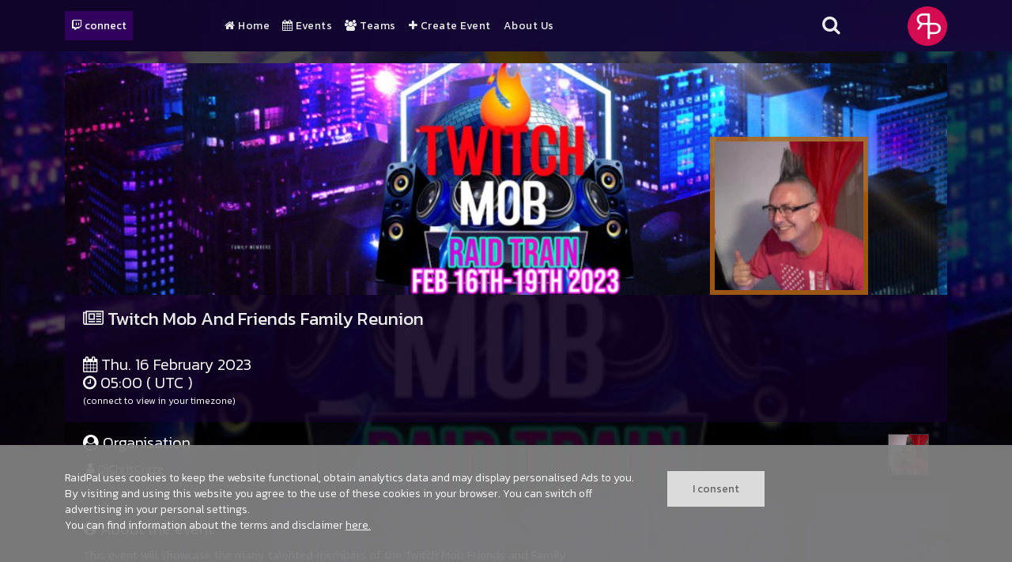

--- FILE ---
content_type: text/html; charset=UTF-8
request_url: https://raidpal.com/en/event/twitch-mob-and-friends-family-reunion
body_size: 6284
content:
<!DOCTYPE html><html lang="en"><head> <meta charset="UTF-8"> <meta name="description" content="This event will showcase the many talented members of the Twitch Mob Friends and Family."> <meta name="apple-mobile-web-app-capable" content="yes"> <meta name="mobile-web-app-capable" content="yes"> <meta name="apple-mobile-web-app-status-bar-style" content="black"> <meta name="apple-mobile-web-app-title" content="RaidPal"> <meta name="application-name" content="RaidPal"> <meta name="robots" content="index,follow"> <meta name="googlebot" content="index,follow"> <meta name="renderer" content="webkit|ie-comp|ie-stand"> <meta name="viewport" content="width=device-width, initial-scale=1, maximum-scale=1"> <meta http-equiv="X-UA-Compatible" content="ie=edge"> <meta name="theme-color" content="#210048">  <link rel="icon" type="image/x-icon" href="https://cdn.raidpal.com/img/favicon/favicon.ico"> <link rel="icon" type="image/png" sizes="32x32" href="https://cdn.raidpal.com/img/favicon/android-chrome-192x192.png"> <link rel="icon" type="image/png" sizes="32x32" href="https://cdn.raidpal.com/img/favicon/favicon-32x32.png"> <link rel="icon" type="image/png" sizes="16x16" href="https://cdn.raidpal.com/img/favicon/favicon-16x16.png"> <link rel="manifest" href="https://cdn.raidpal.com/img/favicon/site.webmanifest">  <link rel="shortcut icon" href="https://cdn.raidpal.com/img/logos/raidpal_webapp_icon.png" /> <link rel="apple-touch-icon" href="https://cdn.raidpal.com/img/logos/raidpal_webapp_icon.png">  <meta property="og:type" content="website"> <meta property="og:title" content="Twitch Mob And Friends Family Reunion"> <meta property="og:image" content="https://cdn.raidpal.com/userdata/event/img/header/190049826163e11f00293c09.67076785_1675697920.jpg"> <meta property="og:url" content="https-raidpal-com-en-event-twitch-mob-and-friends-family-reunion"> <meta property="og:description" content="This event will showcase the many talented members of the Twitch Mob Friends and Family."> <script type="5b6529a7361fe2317a60252d-application/javascript">let appVersion = 1.492</script>  <link rel="stylesheet" href="/include/mod.styles.php?v=1.492" type="text/css">  <link rel="stylesheet" href="/template/css/main.min.css?v=1.492"> <title>Twitch Mob And Friends Family Reunion</title></head><body> <img class="background" src="https://cdn.raidpal.com/img/background/bokeh-blue.webp" alt="raidpal background motion">  <script type="5b6529a7361fe2317a60252d-text/javascript">(function (w, d, s, l, i) { w[l] = w[l] || []; w[l].push({ 'gtm.start': new Date().getTime(), event: 'gtm.js' }); var f = d.getElementsByTagName(s)[0], j = d.createElement(s), dl = l != 'dataLayer' ? '&l=' + l : ''; j.async = true; j.src = 'https://www.googletagmanager.com/gtm.js?id=' + i + dl; f.parentNode.insertBefore(j, f); })(window, document, 'script', 'dataLayer', 'GTM-WLJ5VVB');</script> <section class="section rp__topbar-wrapper"> <div class="container-xl"> <div class="row"> <div class="col-sm-12 col-md-2 col-xl-2 connect-wrapper"> <div class="mod_raidpal_wrapper"> <div class="rp_connect_wrapper"> <button id="twitch_connect" class="connect-button" data-link="https://id.twitch.tv/oauth2/authorize?client_id=ge64cnak17ze99euhjvpeer9vn6i7f&redirect_uri=https%3A%2F%2Fraidpal.com%2Fen%2Fraidpal-is-your-twitch-raid-event-manager&response_type=code&scope=user%3Aread%3Aemail+channel%3Amanage%3Abroadcast&state=1e4877497a0936d897e5b295a0ae4cc7" data-loginstate="0" oncontextmenu="if (!window.__cfRLUnblockHandlers) return false; return false;" data-cf-modified-5b6529a7361fe2317a60252d-=""> <i class="fa fa-1x fa-twitch"></i>&nbsp;connect </button> </div></div> </div> <div class="col-sm-12 col-md-8 col-xl-8 navigation-wrapper"> <div class="container-fluid nav-wrapper limit-width no-padding"> <nav class="nav main-nav"> <div class="menu-flex"> <div class="menu-toggle"> <div class="menu-icon"> <span class="line"></span> <span class="line"></span> <span class="line"></span> </div> </div> <div class="menu-wrap"> <ul class="menu"><li class="menu-item "><div class='menu-item-wrapper'><a class="menu-link" href="/en/raidpal-is-your-twitch-raid-event-manager"><i class='fa fa-home'></i> Home</a></div></li><li class="menu-item "><div class='menu-item-wrapper'><a class="menu-link" href="/en/upcoming-twitch-raid-events"><i class='fa fa-calendar'></i> Events</a></div></li><li class="menu-item "><div class='menu-item-wrapper'><a class="menu-link" href="/en/teams-on-raidpal"><i class='fa fa-group'></i> Teams</a></div></li><li class="menu-item "><div class='menu-item-wrapper'><a class="menu-link" href="/en/create-an-event-page-for-your-twitch-stream"><i class='fa fa-plus'></i> Create Event</a></div></li><li class="menu-item menu-item-has-children "><ul class="sub-menu"><li class="menu-item "></li></ul></li><li class="menu-item "><div class='menu-item-wrapper'><a class="menu-link" href="/en/about-us">About Us</a></div></li><li class="menu-item "></li></ul> </div> </div> </nav></div> </div> <div class="col-sm-12 col-md-1 col-xl-1 header-icon-wrapper"> <div class="search-icon"> <i class="fa fa-search"></i> </div> </div> <div class="col-sm-2 col-md-1 col-xl-1 logo-wrapper"> <img class="logo" src="https://cdn.raidpal.com/img/logos/raidpal_logo_topbar.png" alt="raidpal logo" height="50"/> </div> </div> </div></section><div class="bg_overlay"></div><div class="mod_raidpal_wrapper"> <div class="rp__search_wrapper rp__overlay"> <div class="container-full">  <div class="row"> <div class="col-12"> <div class="search_input background-color-4"> <input id="search_for" class="search_for" type="text" placeholder="What are you looking for?" name="search_for" value="" /> </div> </div> </div>  <div class="row search_result_wrapper"> <div class="col-12"> <div class="search_filter background-color-4"> <div data-scope="1">events</div> <div data-scope="2">teams</div> <div data-scope="3">profiles</div> </div> </div> <div class="col-12"> <div class="search_result background-color-8"> <div class="container-full" id="search_result_entries"></div> </div> </div> </div> </div> </div></div><div class="middle_wrapper"> <div class="bg_overlay"></div> <section class="section rp__section2"> <div class="container-xl"> <div class="row"> <div class="col-12"> <div class="mod_raidpal_wrapper" id="rp__event" data-event="791"> <div class="container-xl rp__header_wrapper"> <div class="row"> <div class="rp__header" id="rp_event_header">  <div class="col-12"> <img class="rp_lazy" data-src="https://cdn.raidpal.com/userdata/event/img/header/190049826163e11f00293c09.67076785_1675697920.jpg" src="https://cdn.raidpal.com/userdata/event/img/header/190049826163e11f00293c09.67076785_1675697920.jpg" width="1220" height="320" title="header_Twitch Mob And Friends Family Reunion" alt="alt_header_Twitch Mob And Friends Family Reunion"> </div>  <div class="rp_event_photo"> <a href="/en/profile/djchriscraze" target="_parent"> <img class="rp_lazy rp_event_photo_img" data-src="https://cdn.raidpal.com/userdata/user/img/profile/thumb/9127bc22-9aaf-47c1-bb4e-ba1f2a7b3957-profile_image-300x300.png" src="https://cdn.raidpal.com/userdata/user/img/profile/thumb/9127bc22-9aaf-47c1-bb4e-ba1f2a7b3957-profile_image-300x300.png" alt="profile_DjChrisCraze"> </a> </div>  <div class="rp_islive rp_event_live_el" id="rp_event_live_el_791" data-event="791"> <p>ONGOING</p> </div> </div> </div> </div> <div class="container-xl">  <div class="row"> <div class="col-12 no-padding"> <div class="rp__stylebox_2 background-color-6 "> <h1><i class='fa fa-newspaper-o'></i>&nbsp;Twitch Mob And Friends Family Reunion</h1> </div> </div> </div>   <div class="row"> <div class="col-12 no-padding"> <div class="rp__stylebox_3 background-color-6" data-event="791"> <h2> <i class='fa fa-calendar'></i>&nbsp;Thu. 16 February 2023<br /><i class='fa fa-clock-o'></i>&nbsp;05:00 ( UTC ) <span style="font-size: 0.6em; display: flex; flex-direction: column; align-self: center;">(connect to view in your timezone)</span> </h2> </div> </div> </div> </div>  <div class="container-xl"> <div class="row">  <div class="col-9 no-padding"> <div class="rp__stylebox_4 background-color-7"> <h2><i class='fa fa-user-circle'></i>&nbsp;Organisation</h2> <p> <i class='fa fa-user'></i> <a href="/en/profile/djchriscraze" target="_parent">DjChrisCraze</a> </p> </div> </div>  <div class="col-3 no-padding text-align-right"> <div class="rp__stylebox_4 background-color-7"> <a href="/en/profile/djchriscraze" target="_parent"> <img data-src="https://cdn.raidpal.com/userdata/user/img/profile/thumb/9127bc22-9aaf-47c1-bb4e-ba1f2a7b3957-profile_image-300x300.png" src="https://cdn.raidpal.com/userdata/user/img/profile/thumb/9127bc22-9aaf-47c1-bb4e-ba1f2a7b3957-profile_image-300x300.png" alt="profile_DjChrisCraze"/> </a> </div> </div> </div> </div>  <div class="container-xl no-padding rp_event_player_wrapper"> <div class="row"> <div class="col-sm-6 col-md-8 col-xl-8">  <div class="rp_event_stream_info"> <h2><i class='fa fa-television'></i> <span id="display_name"></span></h2> <p><i class='fa fa-location-arrow'></i> <span id="location"></span></p> </div> </div> <div class="col-sm-6 col-md-4 col-xl-4"> <div class="rp_event_stream_functions">  <button type="button" class="btn btn-primary btn-sm flw_button" data-target="profile" data-txt1="Followed" data-txt2="Follow"><i class='fa fa-thumbs-up'></i> Follow</button> <div class="followers-count" id="follower-count"><i class='fa fa-user'></i> Followers: <span></span></div> </div> </div> </div> <div class="row"> <div class="col-12">  <div id="rp_event_player_loader"> <img src="https://cdn.raidpal.com/img/icons/loading.gif" alt="loading..." width="100px"> </div> </div> </div> </div> <div class="container-xl">  <div class="row"> <div class="col-12 no-padding"> <div class="rp__stylebox_2 background-color-6"> <h2> <i class='fa fa-info-circle'></i>&nbsp;About the event </h2> <p class="rp__word-break"> This event will showcase the many talented members of the Twitch Mob Friends and Family. </p> </div> </div> </div>  <div class="row"> <div class="col-12 no-padding"> <div class="rp__stylebox_2 background-color-6"> <h2> <i class='fa fa-folder'></i>&nbsp;Category </h2> <button class="btn btn-sm btn-outline" type="button" disabled>uncategorized event</button> </div> </div> </div>   </div>  <div class="container-xl"> <div class="row"> <div class="col-12 no-padding"> <div class="rp_event_slots_wrapper background-color-6"> <h2><i class='fa fa-book'></i> Time table</h2> <div id="rp_slots_loader" data-eventid="791"> <img src="https://cdn.raidpal.com/img/icons/loading.gif" alt="loading..." width="100px"> </div> </div> </div> </div> </div></div><script type="5b6529a7361fe2317a60252d-text/javascript"> document.querySelectorAll('.middle_wrapper').forEach(el => { el.style.backgroundImage = `url('https://cdn.raidpal.com/userdata/event/img/header/190049826163e11f00293c09.67076785_1675697920.jpg')`; });</script><script type="application/ld+json">{"@context":"https:\/\/schema.org","@type":"Event","name":"Twitch Mob And Friends Family Reunion","image":"https:\/\/cdn.raidpal.com\/userdata\/event\/img\/header\/thumb\/190049826163e11f00293c09.67076785_1675697920.jpg","description":"This event will showcase the many talented members of the Twitch Mob Friends and Family.","startDate":"2023-02-16T05:00-00:00","endDate":"2023-02-20T09:00-00:00","eventAttendanceMode":"https:\/\/schema.org\/OnlineEventAttendanceMode","eventStatus":"https:\/\/schema.org\/EventScheduled","location":{"@type":"VirtualLocation","url":"https:\/\/raidpal.com\/en\/event\/twitch-mob-and-friends-family-reunion"},"offers":{"@type":"Offer","price":"0","priceCurrency":"USD","availability":"https:\/\/schema.org\/InStock","validFrom":"2023-02-16T05:00-00:00"},"organizer":{"@type":"Organization","name":"DjChrisCraze","url":"https:\/\/twitch.tv\/DjChrisCraze"},"performer":[{"@type":"Person","image":"https:\/\/cdn.raidpal.com\/userdata\/user\/img\/profile\/thumb\/1dc9a9bf-97a9-4961-94e5-574b2a16b463-profile_image-300x300.png","name":"kfoxxyp","url":"https:\/\/raidpal.com\/en\/profile\/kfoxxyp"},{"@type":"Person","image":"https:\/\/cdn.raidpal.com\/userdata\/user\/img\/profile\/thumb\/1dc9a9bf-97a9-4961-94e5-574b2a16b463-profile_image-300x300.png","name":"kfoxxyp","url":"https:\/\/raidpal.com\/en\/profile\/kfoxxyp"},{"@type":"Person","image":"https:\/\/cdn.raidpal.com\/userdata\/user\/img\/profile\/thumb\/b7d4eb7f-d9c7-48ea-ae6d-43c863df7eec-profile_image-300x300.png","name":"DjNoahJuan","url":"https:\/\/raidpal.com\/en\/profile\/djnoahjuan"},{"@type":"Person","image":"https:\/\/cdn.raidpal.com\/userdata\/user\/img\/profile\/thumb\/b7d4eb7f-d9c7-48ea-ae6d-43c863df7eec-profile_image-300x300.png","name":"DjNoahJuan","url":"https:\/\/raidpal.com\/en\/profile\/djnoahjuan"},{"@type":"Person","image":"https:\/\/cdn.raidpal.com\/userdata\/user\/img\/profile\/thumb\/32032403-a269-40da-a7f1-59cd10c45664-profile_image-300x300.png","name":"djmcfly007","url":"https:\/\/raidpal.com\/en\/profile\/djmcfly007"},{"@type":"Person","image":"https:\/\/cdn.raidpal.com\/userdata\/user\/img\/profile\/thumb\/32032403-a269-40da-a7f1-59cd10c45664-profile_image-300x300.png","name":"djmcfly007","url":"https:\/\/raidpal.com\/en\/profile\/djmcfly007"},{"@type":"Person","image":"https:\/\/cdn.raidpal.com\/userdata\/user\/img\/profile\/thumb\/b5a6d958-ce4c-4785-9742-a2f9b7e19831-profile_image-300x300.png","name":"DJFlip_","url":"https:\/\/raidpal.com\/en\/profile\/djflip_"},{"@type":"Person","image":"https:\/\/cdn.raidpal.com\/userdata\/user\/img\/profile\/thumb\/b5a6d958-ce4c-4785-9742-a2f9b7e19831-profile_image-300x300.png","name":"DJFlip_","url":"https:\/\/raidpal.com\/en\/profile\/djflip_"},{"@type":"Person","image":"https:\/\/cdn.raidpal.com\/userdata\/user\/img\/profile\/thumb\/591bb9b0-8ca2-4290-a660-ed4f7dd0245c-profile_image-300x300.png","name":"DJ_C_Wied","url":"https:\/\/raidpal.com\/en\/profile\/dj_c_wied"},{"@type":"Person","image":"https:\/\/cdn.raidpal.com\/userdata\/user\/img\/profile\/thumb\/591bb9b0-8ca2-4290-a660-ed4f7dd0245c-profile_image-300x300.png","name":"DJ_C_Wied","url":"https:\/\/raidpal.com\/en\/profile\/dj_c_wied"},{"@type":"Person","image":"https:\/\/cdn.raidpal.com\/userdata\/user\/img\/profile\/thumb\/5e735d6c-31e0-4435-83f5-01db4385694f-profile_image-300x300.png","name":"DJPUREST808","url":"https:\/\/raidpal.com\/en\/profile\/djpurest808"},{"@type":"Person","image":"https:\/\/cdn.raidpal.com\/userdata\/user\/img\/profile\/thumb\/5e735d6c-31e0-4435-83f5-01db4385694f-profile_image-300x300.png","name":"DJPUREST808","url":"https:\/\/raidpal.com\/en\/profile\/djpurest808"},{"@type":"Person","image":"https:\/\/cdn.raidpal.com\/userdata\/user\/img\/profile\/thumb\/94ea1e81-6ef4-4744-8e60-758ec3b87f0c-profile_image-300x300.jpeg","name":"DjMondo","url":"https:\/\/raidpal.com\/en\/profile\/djmondo"},{"@type":"Person","image":"https:\/\/cdn.raidpal.com\/userdata\/user\/img\/profile\/thumb\/94ea1e81-6ef4-4744-8e60-758ec3b87f0c-profile_image-300x300.jpeg","name":"DjMondo","url":"https:\/\/raidpal.com\/en\/profile\/djmondo"},{"@type":"Person","image":"https:\/\/cdn.raidpal.com\/userdata\/user\/img\/profile\/thumb\/b6a5d9cf-30e6-4d9f-8d0d-944f4eeef451-profile_image-300x300.png","name":"DjSabrinaRox","url":"https:\/\/raidpal.com\/en\/profile\/djsabrinarox"},{"@type":"Person","image":"https:\/\/cdn.raidpal.com\/userdata\/user\/img\/profile\/thumb\/b6a5d9cf-30e6-4d9f-8d0d-944f4eeef451-profile_image-300x300.png","name":"DjSabrinaRox","url":"https:\/\/raidpal.com\/en\/profile\/djsabrinarox"},{"@type":"Person","image":"https:\/\/cdn.raidpal.com\/userdata\/user\/img\/profile\/thumb\/83fd5853-6674-429b-8ed8-de61fcd2f231-profile_image-300x300.png","name":"DJBrookB","url":"https:\/\/raidpal.com\/en\/profile\/djbrookb"},{"@type":"Person","image":"https:\/\/cdn.raidpal.com\/userdata\/user\/img\/profile\/thumb\/83fd5853-6674-429b-8ed8-de61fcd2f231-profile_image-300x300.png","name":"DJBrookB","url":"https:\/\/raidpal.com\/en\/profile\/djbrookb"},{"@type":"Person","image":"https:\/\/cdn.raidpal.com\/userdata\/user\/img\/profile\/thumb\/ef85276a-05c5-45a9-b421-937b05c072e1-profile_image-300x300.png","name":"itsDjPhatDaddy","url":"https:\/\/raidpal.com\/en\/profile\/itsdjphatdaddy"},{"@type":"Person","image":"https:\/\/cdn.raidpal.com\/userdata\/user\/img\/profile\/thumb\/ef85276a-05c5-45a9-b421-937b05c072e1-profile_image-300x300.png","name":"itsDjPhatDaddy","url":"https:\/\/raidpal.com\/en\/profile\/itsdjphatdaddy"},{"@type":"Person","image":"https:\/\/cdn.raidpal.com\/userdata\/user\/img\/profile\/thumb\/21b151ee-0671-4656-9a28-2dfd3617f7e5-profile_image-300x300.png","name":"Flek_C","url":"https:\/\/raidpal.com\/en\/profile\/flek_c"},{"@type":"Person","image":"https:\/\/cdn.raidpal.com\/userdata\/user\/img\/profile\/thumb\/21b151ee-0671-4656-9a28-2dfd3617f7e5-profile_image-300x300.png","name":"Flek_C","url":"https:\/\/raidpal.com\/en\/profile\/flek_c"},{"@type":"Person","image":"https:\/\/cdn.raidpal.com\/userdata\/user\/img\/profile\/thumb\/8debd0d0-30be-4808-a1bd-8766a7a84fa9-profile_image-300x300.png","name":"AyJay_OHM","url":"https:\/\/raidpal.com\/en\/profile\/ayjay_ohm"},{"@type":"Person","image":"https:\/\/cdn.raidpal.com\/userdata\/user\/img\/profile\/thumb\/9127bc22-9aaf-47c1-bb4e-ba1f2a7b3957-profile_image-300x300.png","name":"DjChrisCraze","url":"https:\/\/raidpal.com\/en\/profile\/djchriscraze"},{"@type":"Person","image":"https:\/\/cdn.raidpal.com\/userdata\/user\/img\/profile\/thumb\/9127bc22-9aaf-47c1-bb4e-ba1f2a7b3957-profile_image-300x300.png","name":"DjChrisCraze","url":"https:\/\/raidpal.com\/en\/profile\/djchriscraze"},{"@type":"Person","image":"https:\/\/cdn.raidpal.com\/userdata\/user\/img\/profile\/thumb\/affc56b9-6772-4805-a6ab-2e60a2b5f60b-profile_image-300x300.png","name":"SteveDiscoNewsome","url":"https:\/\/raidpal.com\/en\/profile\/stevedisconewsome"},{"@type":"Person","image":"https:\/\/cdn.raidpal.com\/userdata\/user\/img\/profile\/thumb\/affc56b9-6772-4805-a6ab-2e60a2b5f60b-profile_image-300x300.png","name":"SteveDiscoNewsome","url":"https:\/\/raidpal.com\/en\/profile\/stevedisconewsome"},{"@type":"Person","image":"https:\/\/cdn.raidpal.com\/userdata\/user\/img\/profile\/thumb\/affc56b9-6772-4805-a6ab-2e60a2b5f60b-profile_image-300x300.png","name":"SteveDiscoNewsome","url":"https:\/\/raidpal.com\/en\/profile\/stevedisconewsome"},{"@type":"Person","image":"https:\/\/cdn.raidpal.com\/userdata\/user\/img\/profile\/thumb\/35df9af2-f452-4ad6-a4fe-c8cfd3a10990-profile_image-300x300.png","name":"HeatherEffie","url":"https:\/\/raidpal.com\/en\/profile\/heathereffie"},{"@type":"Person","image":"https:\/\/cdn.raidpal.com\/userdata\/user\/img\/profile\/thumb\/35df9af2-f452-4ad6-a4fe-c8cfd3a10990-profile_image-300x300.png","name":"HeatherEffie","url":"https:\/\/raidpal.com\/en\/profile\/heathereffie"},{"@type":"Person","image":"https:\/\/cdn.raidpal.com\/userdata\/user\/img\/profile\/thumb\/544be0af-fc4a-4b13-b8c8-c76c558c2ca6-profile_image-300x300.png","name":"TaraTdubZ","url":"https:\/\/raidpal.com\/en\/profile\/taratdubz"},{"@type":"Person","image":"https:\/\/cdn.raidpal.com\/userdata\/user\/img\/profile\/thumb\/544be0af-fc4a-4b13-b8c8-c76c558c2ca6-profile_image-300x300.png","name":"TaraTdubZ","url":"https:\/\/raidpal.com\/en\/profile\/taratdubz"},{"@type":"Person","image":"https:\/\/cdn.raidpal.com\/userdata\/user\/img\/profile\/thumb\/2e57829f-f5ad-4d41-9817-664bace349b6-profile_image-300x300.png","name":"DjQuestDTX","url":"https:\/\/raidpal.com\/en\/profile\/djquestdtx"},{"@type":"Person","image":"https:\/\/cdn.raidpal.com\/userdata\/user\/img\/profile\/thumb\/2e57829f-f5ad-4d41-9817-664bace349b6-profile_image-300x300.png","name":"DjQuestDTX","url":"https:\/\/raidpal.com\/en\/profile\/djquestdtx"},{"@type":"Person","image":"https:\/\/cdn.raidpal.com\/userdata\/user\/img\/profile\/thumb\/e11ebbd9-d0e8-4075-9ebd-7be1b381eca2-profile_image-300x300.jpeg","name":"DJFlash79","url":"https:\/\/raidpal.com\/en\/profile\/djflash79"},{"@type":"Person","image":"https:\/\/cdn.raidpal.com\/userdata\/user\/img\/profile\/thumb\/bc3e975c-d1ec-4f53-9e84-9d5a92911b91-profile_image-300x300.jpeg","name":"djMasLARRR","url":"https:\/\/raidpal.com\/en\/profile\/djmaslarrr"},{"@type":"Person","image":"https:\/\/cdn.raidpal.com\/userdata\/user\/img\/profile\/thumb\/bc3e975c-d1ec-4f53-9e84-9d5a92911b91-profile_image-300x300.jpeg","name":"djMasLARRR","url":"https:\/\/raidpal.com\/en\/profile\/djmaslarrr"},{"@type":"Person","image":"https:\/\/cdn.raidpal.com\/userdata\/user\/img\/profile\/thumb\/9127bc22-9aaf-47c1-bb4e-ba1f2a7b3957-profile_image-300x300.png","name":"DjChrisCraze","url":"https:\/\/raidpal.com\/en\/profile\/djchriscraze"},{"@type":"Person","image":"https:\/\/cdn.raidpal.com\/userdata\/user\/img\/profile\/thumb\/9127bc22-9aaf-47c1-bb4e-ba1f2a7b3957-profile_image-300x300.png","name":"DjChrisCraze","url":"https:\/\/raidpal.com\/en\/profile\/djchriscraze"},{"@type":"Person","image":"https:\/\/cdn.raidpal.com\/userdata\/user\/img\/profile\/thumb\/0181b7b8-1ceb-45cb-99d3-f7271d627114-profile_image-300x300.png","name":"djtitankoios","url":"https:\/\/raidpal.com\/en\/profile\/djtitankoios"},{"@type":"Person","image":"https:\/\/cdn.raidpal.com\/userdata\/user\/img\/profile\/thumb\/0181b7b8-1ceb-45cb-99d3-f7271d627114-profile_image-300x300.png","name":"djtitankoios","url":"https:\/\/raidpal.com\/en\/profile\/djtitankoios"},{"@type":"Person","image":"https:\/\/cdn.raidpal.com\/userdata\/user\/img\/profile\/thumb\/e0de62ea-d440-4c97-a259-e7ab3f813f45-profile_image-300x300.png","name":"deezysmokindatthaang","url":"https:\/\/raidpal.com\/en\/profile\/deezysmokindatthaang"},{"@type":"Person","image":"https:\/\/cdn.raidpal.com\/userdata\/user\/img\/profile\/thumb\/e0de62ea-d440-4c97-a259-e7ab3f813f45-profile_image-300x300.png","name":"deezysmokindatthaang","url":"https:\/\/raidpal.com\/en\/profile\/deezysmokindatthaang"},{"@type":"Person","image":"https:\/\/cdn.raidpal.com\/userdata\/user\/img\/profile\/thumb\/f316fe89-fdc4-41bb-af9d-513ca28bd2c7-profile_image-300x300.png","name":"TheReal_DJEdit","url":"https:\/\/raidpal.com\/en\/profile\/thereal_djedit"},{"@type":"Person","image":"https:\/\/cdn.raidpal.com\/userdata\/user\/img\/profile\/thumb\/f316fe89-fdc4-41bb-af9d-513ca28bd2c7-profile_image-300x300.png","name":"TheReal_DJEdit","url":"https:\/\/raidpal.com\/en\/profile\/thereal_djedit"},{"@type":"Person","image":"https:\/\/cdn.raidpal.com\/userdata\/user\/img\/profile\/thumb\/2cefcc0a-6ea4-42cb-a9f6-4a12cb69a2a4-profile_image-300x300.png","name":"djmelymel","url":"https:\/\/raidpal.com\/en\/profile\/djmelymel"},{"@type":"Person","image":"https:\/\/cdn.raidpal.com\/userdata\/user\/img\/profile\/thumb\/2cefcc0a-6ea4-42cb-a9f6-4a12cb69a2a4-profile_image-300x300.png","name":"djmelymel","url":"https:\/\/raidpal.com\/en\/profile\/djmelymel"},{"@type":"Person","image":"https:\/\/cdn.raidpal.com\/userdata\/user\/img\/profile\/thumb\/2cefcc0a-6ea4-42cb-a9f6-4a12cb69a2a4-profile_image-300x300.png","name":"djmelymel","url":"https:\/\/raidpal.com\/en\/profile\/djmelymel"},{"@type":"Person","image":"https:\/\/cdn.raidpal.com\/userdata\/user\/img\/profile\/thumb\/a3405275-ec6b-4174-802e-5df6c957eb0e-profile_image-300x300.png","name":"Guillermaten","url":"https:\/\/raidpal.com\/en\/profile\/guillermaten"},{"@type":"Person","image":"https:\/\/cdn.raidpal.com\/userdata\/user\/img\/profile\/thumb\/a3405275-ec6b-4174-802e-5df6c957eb0e-profile_image-300x300.png","name":"Guillermaten","url":"https:\/\/raidpal.com\/en\/profile\/guillermaten"},{"@type":"Person","image":"https:\/\/cdn.raidpal.com\/userdata\/user\/img\/profile\/thumb\/0bfb75e3-a98d-4a03-8965-2171d3f1255f-profile_image-300x300.jpeg","name":"DJ_LatinaGirl_1985","url":"https:\/\/raidpal.com\/en\/profile\/dj_latinagirl_1985"},{"@type":"Person","image":"https:\/\/cdn.raidpal.com\/userdata\/user\/img\/profile\/thumb\/0bfb75e3-a98d-4a03-8965-2171d3f1255f-profile_image-300x300.jpeg","name":"DJ_LatinaGirl_1985","url":"https:\/\/raidpal.com\/en\/profile\/dj_latinagirl_1985"},{"@type":"Person","image":"https:\/\/cdn.raidpal.com\/userdata\/user\/img\/profile\/thumb\/fda4b248-c53a-4824-93ba-a999055058ef-profile_image-300x300.png","name":"DJMaddHouse_Chick","url":"https:\/\/raidpal.com\/en\/profile\/djmaddhouse_chick"},{"@type":"Person","image":"https:\/\/cdn.raidpal.com\/userdata\/user\/img\/profile\/thumb\/fda4b248-c53a-4824-93ba-a999055058ef-profile_image-300x300.png","name":"DJMaddHouse_Chick","url":"https:\/\/raidpal.com\/en\/profile\/djmaddhouse_chick"},{"@type":"Person","image":"https:\/\/cdn.raidpal.com\/userdata\/user\/img\/profile\/thumb\/cb4e3168-6045-4e2d-9b9d-7b73322ee682-profile_image-300x300.png","name":"DjPaulSantana","url":"https:\/\/raidpal.com\/en\/profile\/djpaulsantana"},{"@type":"Person","image":"https:\/\/cdn.raidpal.com\/userdata\/user\/img\/profile\/thumb\/cb4e3168-6045-4e2d-9b9d-7b73322ee682-profile_image-300x300.png","name":"DjPaulSantana","url":"https:\/\/raidpal.com\/en\/profile\/djpaulsantana"},{"@type":"Person","image":"https:\/\/cdn.raidpal.com\/userdata\/user\/img\/profile\/thumb\/340f5249-69af-45fa-acc1-8a8d09f52a0a-profile_image-300x300.png","name":"Delta__Dj","url":"https:\/\/raidpal.com\/en\/profile\/delta__dj"},{"@type":"Person","image":"https:\/\/cdn.raidpal.com\/userdata\/user\/img\/profile\/thumb\/340f5249-69af-45fa-acc1-8a8d09f52a0a-profile_image-300x300.png","name":"Delta__Dj","url":"https:\/\/raidpal.com\/en\/profile\/delta__dj"},{"@type":"Person","image":"https:\/\/cdn.raidpal.com\/userdata\/user\/img\/profile\/thumb\/51897506-ec13-41c3-a5c4-cc18bcf4c394-profile_image-300x300.png","name":"RevDeadWrong","url":"https:\/\/raidpal.com\/en\/profile\/revdeadwrong"},{"@type":"Person","image":"https:\/\/cdn.raidpal.com\/userdata\/user\/img\/profile\/thumb\/51897506-ec13-41c3-a5c4-cc18bcf4c394-profile_image-300x300.png","name":"RevDeadWrong","url":"https:\/\/raidpal.com\/en\/profile\/revdeadwrong"},{"@type":"Person","image":"https:\/\/cdn.raidpal.com\/userdata\/user\/img\/profile\/thumb\/07479b70-07b7-406b-9363-a71c3a7647a8-profile_image-300x300.png","name":"RickCarbonell","url":"https:\/\/raidpal.com\/en\/profile\/rickcarbonell"},{"@type":"Person","image":"https:\/\/cdn.raidpal.com\/userdata\/user\/img\/profile\/thumb\/07479b70-07b7-406b-9363-a71c3a7647a8-profile_image-300x300.png","name":"RickCarbonell","url":"https:\/\/raidpal.com\/en\/profile\/rickcarbonell"},{"@type":"Person","image":"https:\/\/cdn.raidpal.com\/userdata\/user\/img\/profile\/thumb\/e11ebbd9-d0e8-4075-9ebd-7be1b381eca2-profile_image-300x300.jpeg","name":"DJFlash79","url":"https:\/\/raidpal.com\/en\/profile\/djflash79"},{"@type":"Person","image":"https:\/\/cdn.raidpal.com\/userdata\/user\/img\/profile\/thumb\/b5a731a0-4734-4fe8-a44e-4c71dc295142-profile_image-300x300.png","name":"djmaddmike","url":"https:\/\/raidpal.com\/en\/profile\/djmaddmike"},{"@type":"Person","image":"https:\/\/cdn.raidpal.com\/userdata\/user\/img\/profile\/thumb\/b5a731a0-4734-4fe8-a44e-4c71dc295142-profile_image-300x300.png","name":"djmaddmike","url":"https:\/\/raidpal.com\/en\/profile\/djmaddmike"},{"@type":"Person","image":"https:\/\/cdn.raidpal.com\/userdata\/user\/img\/profile\/thumb\/03b72b88-35d5-4a83-aa35-b21fb6d66e2f-profile_image-300x300.png","name":"JaySunKay","url":"https:\/\/raidpal.com\/en\/profile\/jaysunkay"},{"@type":"Person","image":"https:\/\/cdn.raidpal.com\/userdata\/user\/img\/profile\/thumb\/03b72b88-35d5-4a83-aa35-b21fb6d66e2f-profile_image-300x300.png","name":"JaySunKay","url":"https:\/\/raidpal.com\/en\/profile\/jaysunkay"},{"@type":"Person","image":"https:\/\/cdn.raidpal.com\/userdata\/user\/img\/profile\/thumb\/be0009c1-9623-4b6d-82a5-09cd12a42966-profile_image-300x300.png","name":"DJAmberJane","url":"https:\/\/raidpal.com\/en\/profile\/djamberjane"},{"@type":"Person","image":"https:\/\/cdn.raidpal.com\/userdata\/user\/img\/profile\/thumb\/be0009c1-9623-4b6d-82a5-09cd12a42966-profile_image-300x300.png","name":"DJAmberJane","url":"https:\/\/raidpal.com\/en\/profile\/djamberjane"},{"@type":"Person","image":"https:\/\/cdn.raidpal.com\/userdata\/user\/img\/profile\/thumb\/d1cb0cd6-9dcb-4691-adc1-377ea6ac9e1a-profile_image-300x300.png","name":"DjDmoney504","url":"https:\/\/raidpal.com\/en\/profile\/djdmoney504"},{"@type":"Person","image":"https:\/\/cdn.raidpal.com\/userdata\/user\/img\/profile\/thumb\/d1cb0cd6-9dcb-4691-adc1-377ea6ac9e1a-profile_image-300x300.png","name":"DjDmoney504","url":"https:\/\/raidpal.com\/en\/profile\/djdmoney504"},{"@type":"Person","image":"https:\/\/cdn.raidpal.com\/userdata\/user\/img\/profile\/thumb\/544be0af-fc4a-4b13-b8c8-c76c558c2ca6-profile_image-300x300.png","name":"TaraTdubZ","url":"https:\/\/raidpal.com\/en\/profile\/taratdubz"},{"@type":"Person","image":"https:\/\/cdn.raidpal.com\/userdata\/user\/img\/profile\/thumb\/544be0af-fc4a-4b13-b8c8-c76c558c2ca6-profile_image-300x300.png","name":"TaraTdubZ","url":"https:\/\/raidpal.com\/en\/profile\/taratdubz"},{"@type":"Person","image":"https:\/\/cdn.raidpal.com\/userdata\/user\/img\/profile\/thumb\/544be0af-fc4a-4b13-b8c8-c76c558c2ca6-profile_image-300x300.png","name":"TaraTdubZ","url":"https:\/\/raidpal.com\/en\/profile\/taratdubz"},{"@type":"Person","image":"https:\/\/cdn.raidpal.com\/userdata\/user\/img\/profile\/thumb\/407d858c-4181-492d-949a-14966beb9a2c-profile_image-300x300.png","name":"DjOg3","url":"https:\/\/raidpal.com\/en\/profile\/djog3"},{"@type":"Person","image":"https:\/\/cdn.raidpal.com\/userdata\/user\/img\/profile\/thumb\/407d858c-4181-492d-949a-14966beb9a2c-profile_image-300x300.png","name":"DjOg3","url":"https:\/\/raidpal.com\/en\/profile\/djog3"},{"@type":"Person","image":"https:\/\/cdn.raidpal.com\/userdata\/user\/img\/profile\/thumb\/40ef4db9-7b3e-4ed0-b774-0403ca9e3d91-profile_image-300x300.png","name":"DjSicRic","url":"https:\/\/raidpal.com\/en\/profile\/djsicric"},{"@type":"Person","image":"https:\/\/cdn.raidpal.com\/userdata\/user\/img\/profile\/thumb\/40ef4db9-7b3e-4ed0-b774-0403ca9e3d91-profile_image-300x300.png","name":"DjSicRic","url":"https:\/\/raidpal.com\/en\/profile\/djsicric"},{"@type":"Person","image":"https:\/\/cdn.raidpal.com\/userdata\/user\/img\/profile\/thumb\/9702815d-08e2-4fb2-9c4b-3e9a0d34e646-profile_image-300x300.png","name":"DJBrisk","url":"https:\/\/raidpal.com\/en\/profile\/djbrisk"}]}</script> </div> </div> </div>z </section></div><footer class="footer"> <div class="bg_overlay"></div> <div class="note"> <div class="container"> <div class="row"> <div class="col-sm-12 col-xl-4 note-col1"> <div class="copy">© 2026 All Rights Reserved | Raidpal.com</div> </div> <div class="col-sm-12 col-xl-8 note-col2"> <div class="social"> <a href="https://twitch.tv/raidpal" target="_blank"><img class="icon" src="https://cdn.raidpal.com/img/ionicons/src/svg/logo-twitch.svg" width="28" height="28" alt="raidpal on twitch.tv"/></a> <a href="https://www.youtube.com/@RaidPal-on-Youtube" target="_blank"><img class="icon" src="https://cdn.raidpal.com/img/ionicons/src/svg/logo-youtube.svg" width="28" height="28" alt="raidpal on youtube"/></a> <a href="https://www.reddit.com/r/RaidPal/" target="_blank"><img class="icon" src="https://cdn.raidpal.com/img/ionicons/src/svg/logo-reddit.svg" width="28" height="28" alt="raidpal on reddit"/></a> <a href="https://instagram.com/raid.pal" target="_blank"><img class="icon" src="https://cdn.raidpal.com/img/ionicons/src/svg/logo-instagram.svg" width="28" height="28" alt="raidpal on instagram"/></a> </div> </div> </div> </div> </div> <div class="bot"> <div class="container no-padding"> <div class="row"> <div class="col-xl-6 col-md-6 col-sm-12"><div class="mod_wysiwyg_wrapper" id="mod_wysiwyg_cid-491"> <h2>How To</h2><p><a href="https://raidpal.com/en/raidpal-frequent-asked-questions-faq">FAQ</a></p><p><a title="Why you should host your own event" href="https://raidpal.com/en/why-you-should-host-your-own-online-event-on-raidpal">Why you should host your event</a></p><p><a title="How to raid on Twitch" href="https://raidpal.com/en/how-to-raid-someone-on-twitch">How to raid on Twitch</a></p><p><a title="OBS Raid add-on panel" href="https://raidpal.com/en/dirty-raid-obs-raid-add-on-for-raidpal">OBS add-on panel for RaidPal</a></p><p><a title="Flyer Designer Demo" href="https://raidpal.com/en/dirty-flyer-designer-demo">Flyer Designer</a></p></div></div> <div class="col-xl-6 col-md-6 col-sm-12"><div class="mod_wysiwyg_wrapper" id="mod_wysiwyg_cid-279"> <h2>About</h2><p><strong><a title="Donate" href="https://raidpal.com/en/donate-to-raidpal">Donate to RaidPal</a></strong></p><p><strong><a title="RaidPal Discord" href="https://discord.gg/tXJ4RGtBAw" target="_blank" rel="noopener">Join RaidPal on Discord</a></strong></p><p><a href="https://raidpal.com/en/contact-us">Contact Us</a></p><p><a href="https://raidpal.com/en/disclaimer">Disclaimer</a></p></div></div> </div> </div> </div></footer><div class="up"> <div class="fa fa-angle-up"></div></div> <div class="mod_cookies_wrapper"> <div class="container"> <div class="row"> <div class="col-md-8 col-lg-8"> <p>RaidPal uses cookies to keep the website functional, obtain analytics data and may display personalised Ads to you. By visiting and using this website you agree to the use of these cookies in your browser. You can switch off advertising in your personal settings.<br /> You can find information about the terms and disclaimer <a href="https://raidpal.com/en/privacy-statement-and-cookies" target="_parent"> here.</a></p> </div> <div class="col-md-4 col-lg-4" style="align-self: flex-start;"> <button class="cookieButton">I consent</button> </div> </div> </div> </div> <script src="https://ajax.googleapis.com/ajax/libs/jquery/3.7.0/jquery.min.js" type="5b6529a7361fe2317a60252d-text/javascript"></script><script src="/assets/js/jquery.form.validate.min.js" type="5b6529a7361fe2317a60252d-text/javascript"></script><script src="/assets/js/jquery.colorbox.min.js" type="5b6529a7361fe2317a60252d-text/javascript"></script><script src="/assets/js/jquery.datetimepicker.min.js" type="5b6529a7361fe2317a60252d-text/javascript"></script><script src="/assets/js/jquery.lazy-1.7.9/jquery.lazy.min.js" type="5b6529a7361fe2317a60252d-text/javascript"></script><script src="/assets/js/js.cookie.min.js" type="5b6529a7361fe2317a60252d-text/javascript"></script><script src="/include/mod.js.php?v=1.492" type="5b6529a7361fe2317a60252d-text/javascript"></script><script src="/template/js/scripts.min.js?v=1.492" type="5b6529a7361fe2317a60252d-text/javascript"></script><script src="/template/mods/mod_raidpal/OwlCarousel2-2.3.4/dist/owl.carousel.min.js" type="5b6529a7361fe2317a60252d-text/javascript"></script><script src="/assets/tinymce/tinymce.min.js" type="5b6529a7361fe2317a60252d-text/javascript"></script><script src="/template/js/tinymce.config.js?v=1.492" type="5b6529a7361fe2317a60252d-text/javascript"></script><script src="https://cdnjs.cloudflare.com/ajax/libs/selectize.js/0.15.2/js/selectize.min.js" integrity="sha512-IOebNkvA/HZjMM7MxL0NYeLYEalloZ8ckak+NDtOViP7oiYzG5vn6WVXyrJDiJPhl4yRdmNAG49iuLmhkUdVsQ==" crossorigin="anonymous" referrerpolicy="no-referrer" type="5b6529a7361fe2317a60252d-text/javascript"></script><script src="/cdn-cgi/scripts/7d0fa10a/cloudflare-static/rocket-loader.min.js" data-cf-settings="5b6529a7361fe2317a60252d-|49" defer></script><script defer src="https://static.cloudflareinsights.com/beacon.min.js/vcd15cbe7772f49c399c6a5babf22c1241717689176015" integrity="sha512-ZpsOmlRQV6y907TI0dKBHq9Md29nnaEIPlkf84rnaERnq6zvWvPUqr2ft8M1aS28oN72PdrCzSjY4U6VaAw1EQ==" data-cf-beacon='{"version":"2024.11.0","token":"2f01c9f0fd4a40649f781d2ced55be08","server_timing":{"name":{"cfCacheStatus":true,"cfEdge":true,"cfExtPri":true,"cfL4":true,"cfOrigin":true,"cfSpeedBrain":true},"location_startswith":null}}' crossorigin="anonymous"></script>
</body></html>

--- FILE ---
content_type: text/html; charset=UTF-8
request_url: https://raidpal.com/template/mods/mod_raidpal/assets/event_slots.php?id=791
body_size: 6961
content:
<div class="mod_raidpal_wrapper" id="rp_event_slots" xmlns="http://www.w3.org/1999/html">
    <!-- slots -->
    <form class="form" name="event_slot_form" id="event_slot_form">
        <div class="container-xl no-padding rp_event_slots_loader">
                <div class="row rp_slot_box rp_slot_border_available "
             id="slh_ci8wdllpMDlhbVRzK29XSTB6VXhxdz09"
             data-slotid="12913" >
            <div class="overlay"></div>
            <!-- slot nr + sort icon -->
            <div class="col-sm-12 col-md-1 col-xl-1">
                <h5>1 </h5>
                            </div>
                        <!-- details -->
            <div class="col-sm-12 col-md-2 col-xl-2 rp_slots_margin">
                <i class='fa fa-calendar'></i> Thu. February 16 2023<br />
                <i class='fa fa-clock-o'></i> 05:00 (UTC)            </div>
                        <div class="col-sm-12 col-md-2 col-xl-2">
                <i class='fa fa-question-circle'></i> Connect first to claim this slot            </div>
            <div class="col-sm-12 col-md-2 col-xl-2 rp_slots_image_wrapper">            </div>
            <!-- rp_islive on slots -->
            <div class="rp_slot_islive"
                 id="rp_islive_el_12913"
                <p><i class='fa fa-twitch'></i> LIVE NOW</p>
            </div>
                    </div>
                <div class="row rp_slot_box rp_slot_border_available "
             id="slh_STBJdGdBZ0dMV1FIblJFL1lIeW51QT09"
             data-slotid="12914" >
            <div class="overlay"></div>
            <!-- slot nr + sort icon -->
            <div class="col-sm-12 col-md-1 col-xl-1">
                <h5>2 </h5>
                            </div>
                        <!-- details -->
            <div class="col-sm-12 col-md-2 col-xl-2 rp_slots_margin">
                <i class='fa fa-calendar'></i> Thu. February 16 2023<br />
                <i class='fa fa-clock-o'></i> 06:00 (UTC)            </div>
                        <div class="col-sm-12 col-md-2 col-xl-2">
                <i class='fa fa-question-circle'></i> Connect first to claim this slot            </div>
            <div class="col-sm-12 col-md-2 col-xl-2 rp_slots_image_wrapper">            </div>
            <!-- rp_islive on slots -->
            <div class="rp_slot_islive"
                 id="rp_islive_el_12914"
                <p><i class='fa fa-twitch'></i> LIVE NOW</p>
            </div>
                    </div>
                <div class="row rp_slot_box rp_slot_border_available "
             id="slh_a1lGVVVSaVZ4OXU2WWE2SU51UzJYZz09"
             data-slotid="12915" >
            <div class="overlay"></div>
            <!-- slot nr + sort icon -->
            <div class="col-sm-12 col-md-1 col-xl-1">
                <h5>3 </h5>
                            </div>
                        <!-- details -->
            <div class="col-sm-12 col-md-2 col-xl-2 rp_slots_margin">
                <i class='fa fa-calendar'></i> Thu. February 16 2023<br />
                <i class='fa fa-clock-o'></i> 07:00 (UTC)            </div>
                        <div class="col-sm-12 col-md-2 col-xl-2">
                <i class='fa fa-question-circle'></i> Connect first to claim this slot            </div>
            <div class="col-sm-12 col-md-2 col-xl-2 rp_slots_image_wrapper">            </div>
            <!-- rp_islive on slots -->
            <div class="rp_slot_islive"
                 id="rp_islive_el_12915"
                <p><i class='fa fa-twitch'></i> LIVE NOW</p>
            </div>
                    </div>
                <div class="row rp_slot_box rp_slot_border_available "
             id="slh_cXN4Uy9Na0xkMVE1YjFWS1lCY3c4QT09"
             data-slotid="12916" >
            <div class="overlay"></div>
            <!-- slot nr + sort icon -->
            <div class="col-sm-12 col-md-1 col-xl-1">
                <h5>4 </h5>
                            </div>
                        <!-- details -->
            <div class="col-sm-12 col-md-2 col-xl-2 rp_slots_margin">
                <i class='fa fa-calendar'></i> Thu. February 16 2023<br />
                <i class='fa fa-clock-o'></i> 08:00 (UTC)            </div>
                        <div class="col-sm-12 col-md-2 col-xl-2">
                <i class='fa fa-question-circle'></i> Connect first to claim this slot            </div>
            <div class="col-sm-12 col-md-2 col-xl-2 rp_slots_image_wrapper">            </div>
            <!-- rp_islive on slots -->
            <div class="rp_slot_islive"
                 id="rp_islive_el_12916"
                <p><i class='fa fa-twitch'></i> LIVE NOW</p>
            </div>
                    </div>
                <div class="row rp_slot_box rp_slot_border_available "
             id="slh_cUJtdFRMQzgzbHBVVVo3Y0pCbTlBdz09"
             data-slotid="12917" >
            <div class="overlay"></div>
            <!-- slot nr + sort icon -->
            <div class="col-sm-12 col-md-1 col-xl-1">
                <h5>5 </h5>
                            </div>
                        <!-- details -->
            <div class="col-sm-12 col-md-2 col-xl-2 rp_slots_margin">
                <i class='fa fa-calendar'></i> Thu. February 16 2023<br />
                <i class='fa fa-clock-o'></i> 09:00 (UTC)            </div>
                        <div class="col-sm-12 col-md-2 col-xl-2">
                <i class='fa fa-question-circle'></i> Connect first to claim this slot            </div>
            <div class="col-sm-12 col-md-2 col-xl-2 rp_slots_image_wrapper">            </div>
            <!-- rp_islive on slots -->
            <div class="rp_slot_islive"
                 id="rp_islive_el_12917"
                <p><i class='fa fa-twitch'></i> LIVE NOW</p>
            </div>
                    </div>
                <div class="row rp_slot_box rp_slot_border_available "
             id="slh_dFhsdnJZbmJzWjZGcnlyRlVQWDhNZz09"
             data-slotid="12918" >
            <div class="overlay"></div>
            <!-- slot nr + sort icon -->
            <div class="col-sm-12 col-md-1 col-xl-1">
                <h5>6 </h5>
                            </div>
                        <!-- details -->
            <div class="col-sm-12 col-md-2 col-xl-2 rp_slots_margin">
                <i class='fa fa-calendar'></i> Thu. February 16 2023<br />
                <i class='fa fa-clock-o'></i> 10:00 (UTC)            </div>
                        <div class="col-sm-12 col-md-2 col-xl-2">
                <i class='fa fa-question-circle'></i> Connect first to claim this slot            </div>
            <div class="col-sm-12 col-md-2 col-xl-2 rp_slots_image_wrapper">            </div>
            <!-- rp_islive on slots -->
            <div class="rp_slot_islive"
                 id="rp_islive_el_12918"
                <p><i class='fa fa-twitch'></i> LIVE NOW</p>
            </div>
                    </div>
                <div class="row rp_slot_box rp_slot_border_occupied "
             id="slh_WVdCQTc0Y1ZLdlRJVkpRZUR1OEM1Zz09"
             data-slotid="12919" >
            <div class="overlay"></div>
            <!-- slot nr + sort icon -->
            <div class="col-sm-12 col-md-1 col-xl-1">
                <h5>7 </h5>
                            </div>
                        <!-- details -->
            <div class="col-sm-12 col-md-2 col-xl-2 rp_slots_margin">
                <i class='fa fa-calendar'></i> Thu. February 16 2023<br />
                <i class='fa fa-clock-o'></i> 11:00 (UTC)            </div>
                        <div class="col-sm-12 col-md-2 col-xl-2">
                <a href="/en/profile/kfoxxyp" target="_parent"><i class="fa fa-user"></i> kfoxxyp</a><br />(Florida, US)            </div>
            <div class="col-sm-12 col-md-2 col-xl-2 rp_slots_image_wrapper">                <!-- profile image -->
                <a href="/en/profile/kfoxxyp"
                   target="_parent">
                <img class="rp_lazy rp_slots_image"
                     height="56"
                     width="56"
                     data-src="https://cdn.raidpal.com/userdata/user/img/profile/thumb/1dc9a9bf-97a9-4961-94e5-574b2a16b463-profile_image-300x300.png"
                     src="https://cdn.raidpal.com/userdata/user/img/profile/thumb/1dc9a9bf-97a9-4961-94e5-574b2a16b463-profile_image-300x300.png"
                     alt="profile_kfoxxyp">
                </a>
                            </div>
            <!-- rp_islive on slots -->
            <div class="rp_slot_islive"
                 id="rp_islive_el_12919"
                <p><i class='fa fa-twitch'></i> LIVE NOW</p>
            </div>
                    </div>
                <div class="row rp_slot_box rp_slot_border_occupied "
             id="slh_a2pxZkpzWEUyVzVMV1J5S2JXdWhCUT09"
             data-slotid="12920" >
            <div class="overlay"></div>
            <!-- slot nr + sort icon -->
            <div class="col-sm-12 col-md-1 col-xl-1">
                <h5>8 </h5>
                            </div>
                        <!-- details -->
            <div class="col-sm-12 col-md-2 col-xl-2 rp_slots_margin">
                <i class='fa fa-calendar'></i> Thu. February 16 2023<br />
                <i class='fa fa-clock-o'></i> 12:00 (UTC)            </div>
                        <div class="col-sm-12 col-md-2 col-xl-2">
                <a href="/en/profile/kfoxxyp" target="_parent"><i class="fa fa-user"></i> kfoxxyp</a><br />(Florida, US)            </div>
            <div class="col-sm-12 col-md-2 col-xl-2 rp_slots_image_wrapper">                <!-- profile image -->
                <a href="/en/profile/kfoxxyp"
                   target="_parent">
                <img class="rp_lazy rp_slots_image"
                     height="56"
                     width="56"
                     data-src="https://cdn.raidpal.com/userdata/user/img/profile/thumb/1dc9a9bf-97a9-4961-94e5-574b2a16b463-profile_image-300x300.png"
                     src="https://cdn.raidpal.com/userdata/user/img/profile/thumb/1dc9a9bf-97a9-4961-94e5-574b2a16b463-profile_image-300x300.png"
                     alt="profile_kfoxxyp">
                </a>
                            </div>
            <!-- rp_islive on slots -->
            <div class="rp_slot_islive"
                 id="rp_islive_el_12920"
                <p><i class='fa fa-twitch'></i> LIVE NOW</p>
            </div>
                    </div>
                <div class="row rp_slot_box rp_slot_border_occupied "
             id="slh_MlIvejFyVGNSUjJ5R08vZm4yWUMyUT09"
             data-slotid="12921" >
            <div class="overlay"></div>
            <!-- slot nr + sort icon -->
            <div class="col-sm-12 col-md-1 col-xl-1">
                <h5>9 </h5>
                            </div>
                        <!-- details -->
            <div class="col-sm-12 col-md-2 col-xl-2 rp_slots_margin">
                <i class='fa fa-calendar'></i> Thu. February 16 2023<br />
                <i class='fa fa-clock-o'></i> 13:00 (UTC)            </div>
                        <div class="col-sm-12 col-md-2 col-xl-2">
                <a href="/en/profile/djnoahjuan" target="_parent"><i class="fa fa-user"></i> DjNoahJuan</a><br />(Guam)            </div>
            <div class="col-sm-12 col-md-2 col-xl-2 rp_slots_image_wrapper">                <!-- profile image -->
                <a href="/en/profile/djnoahjuan"
                   target="_parent">
                <img class="rp_lazy rp_slots_image"
                     height="56"
                     width="56"
                     data-src="https://cdn.raidpal.com/userdata/user/img/profile/thumb/b7d4eb7f-d9c7-48ea-ae6d-43c863df7eec-profile_image-300x300.png"
                     src="https://cdn.raidpal.com/userdata/user/img/profile/thumb/b7d4eb7f-d9c7-48ea-ae6d-43c863df7eec-profile_image-300x300.png"
                     alt="profile_DjNoahJuan">
                </a>
                            </div>
            <!-- rp_islive on slots -->
            <div class="rp_slot_islive"
                 id="rp_islive_el_12921"
                <p><i class='fa fa-twitch'></i> LIVE NOW</p>
            </div>
                    </div>
                <div class="row rp_slot_box rp_slot_border_occupied "
             id="slh_R3IwQXYvRUZnSXBZNlltN0t1RWRVdz09"
             data-slotid="12922" >
            <div class="overlay"></div>
            <!-- slot nr + sort icon -->
            <div class="col-sm-12 col-md-1 col-xl-1">
                <h5>10 </h5>
                            </div>
                        <!-- details -->
            <div class="col-sm-12 col-md-2 col-xl-2 rp_slots_margin">
                <i class='fa fa-calendar'></i> Thu. February 16 2023<br />
                <i class='fa fa-clock-o'></i> 14:00 (UTC)            </div>
                        <div class="col-sm-12 col-md-2 col-xl-2">
                <a href="/en/profile/djnoahjuan" target="_parent"><i class="fa fa-user"></i> DjNoahJuan</a><br />(Guam)            </div>
            <div class="col-sm-12 col-md-2 col-xl-2 rp_slots_image_wrapper">                <!-- profile image -->
                <a href="/en/profile/djnoahjuan"
                   target="_parent">
                <img class="rp_lazy rp_slots_image"
                     height="56"
                     width="56"
                     data-src="https://cdn.raidpal.com/userdata/user/img/profile/thumb/b7d4eb7f-d9c7-48ea-ae6d-43c863df7eec-profile_image-300x300.png"
                     src="https://cdn.raidpal.com/userdata/user/img/profile/thumb/b7d4eb7f-d9c7-48ea-ae6d-43c863df7eec-profile_image-300x300.png"
                     alt="profile_DjNoahJuan">
                </a>
                            </div>
            <!-- rp_islive on slots -->
            <div class="rp_slot_islive"
                 id="rp_islive_el_12922"
                <p><i class='fa fa-twitch'></i> LIVE NOW</p>
            </div>
                    </div>
                <div class="row rp_slot_box rp_slot_border_occupied "
             id="slh_dFF1ck1uTWZPK1lMM1lLVlpaVTV6dz09"
             data-slotid="12923" >
            <div class="overlay"></div>
            <!-- slot nr + sort icon -->
            <div class="col-sm-12 col-md-1 col-xl-1">
                <h5>11 </h5>
                            </div>
                        <!-- details -->
            <div class="col-sm-12 col-md-2 col-xl-2 rp_slots_margin">
                <i class='fa fa-calendar'></i> Thu. February 16 2023<br />
                <i class='fa fa-clock-o'></i> 15:00 (UTC)            </div>
                        <div class="col-sm-12 col-md-2 col-xl-2">
                <a href="https://twitch.tv/djmcfly007" target="_parent"><i class="fa fa-user"></i> djmcfly007</a><br />(Miami, Florida USA)            </div>
            <div class="col-sm-12 col-md-2 col-xl-2 rp_slots_image_wrapper">                <!-- profile image -->
                <a href="https://twitch.tv/djmcfly007"
                   target="_parent">
                <img class="rp_lazy rp_slots_image"
                     height="56"
                     width="56"
                     data-src="https://cdn.raidpal.com/userdata/user/img/profile/thumb/32032403-a269-40da-a7f1-59cd10c45664-profile_image-300x300.png"
                     src="https://cdn.raidpal.com/userdata/user/img/profile/thumb/32032403-a269-40da-a7f1-59cd10c45664-profile_image-300x300.png"
                     alt="profile_djmcfly007">
                </a>
                            </div>
            <!-- rp_islive on slots -->
            <div class="rp_slot_islive"
                 id="rp_islive_el_12923"
                <p><i class='fa fa-twitch'></i> LIVE NOW</p>
            </div>
                    </div>
                <div class="row rp_slot_box rp_slot_border_occupied "
             id="slh_QjloQ1FMaksvSnRrVkk3cFFPaDloUT09"
             data-slotid="12924" >
            <div class="overlay"></div>
            <!-- slot nr + sort icon -->
            <div class="col-sm-12 col-md-1 col-xl-1">
                <h5>12 </h5>
                            </div>
                        <!-- details -->
            <div class="col-sm-12 col-md-2 col-xl-2 rp_slots_margin">
                <i class='fa fa-calendar'></i> Thu. February 16 2023<br />
                <i class='fa fa-clock-o'></i> 16:00 (UTC)            </div>
                        <div class="col-sm-12 col-md-2 col-xl-2">
                <a href="https://twitch.tv/djmcfly007" target="_parent"><i class="fa fa-user"></i> djmcfly007</a><br />(Miami, Florida USA)            </div>
            <div class="col-sm-12 col-md-2 col-xl-2 rp_slots_image_wrapper">                <!-- profile image -->
                <a href="https://twitch.tv/djmcfly007"
                   target="_parent">
                <img class="rp_lazy rp_slots_image"
                     height="56"
                     width="56"
                     data-src="https://cdn.raidpal.com/userdata/user/img/profile/thumb/32032403-a269-40da-a7f1-59cd10c45664-profile_image-300x300.png"
                     src="https://cdn.raidpal.com/userdata/user/img/profile/thumb/32032403-a269-40da-a7f1-59cd10c45664-profile_image-300x300.png"
                     alt="profile_djmcfly007">
                </a>
                            </div>
            <!-- rp_islive on slots -->
            <div class="rp_slot_islive"
                 id="rp_islive_el_12924"
                <p><i class='fa fa-twitch'></i> LIVE NOW</p>
            </div>
                    </div>
                <div class="row rp_slot_box rp_slot_border_occupied "
             id="slh_WXFUSFZHd0xBbmpLSHZzai9wYmppdz09"
             data-slotid="12925" >
            <div class="overlay"></div>
            <!-- slot nr + sort icon -->
            <div class="col-sm-12 col-md-1 col-xl-1">
                <h5>13 </h5>
                            </div>
                        <!-- details -->
            <div class="col-sm-12 col-md-2 col-xl-2 rp_slots_margin">
                <i class='fa fa-calendar'></i> Thu. February 16 2023<br />
                <i class='fa fa-clock-o'></i> 17:00 (UTC)            </div>
                        <div class="col-sm-12 col-md-2 col-xl-2">
                <a href="/en/profile/djflip_" target="_parent"><i class="fa fa-user"></i> DJFlip_</a><br />(Orlando, FL)            </div>
            <div class="col-sm-12 col-md-2 col-xl-2 rp_slots_image_wrapper">                <!-- profile image -->
                <a href="/en/profile/djflip_"
                   target="_parent">
                <img class="rp_lazy rp_slots_image"
                     height="56"
                     width="56"
                     data-src="https://cdn.raidpal.com/userdata/user/img/profile/thumb/b5a6d958-ce4c-4785-9742-a2f9b7e19831-profile_image-300x300.png"
                     src="https://cdn.raidpal.com/userdata/user/img/profile/thumb/b5a6d958-ce4c-4785-9742-a2f9b7e19831-profile_image-300x300.png"
                     alt="profile_DJFlip_">
                </a>
                            </div>
            <!-- rp_islive on slots -->
            <div class="rp_slot_islive"
                 id="rp_islive_el_12925"
                <p><i class='fa fa-twitch'></i> LIVE NOW</p>
            </div>
                    </div>
                <div class="row rp_slot_box rp_slot_border_occupied "
             id="slh_THc4U1NsS0VwVkQySXhyVUMvQW5XZz09"
             data-slotid="12926" >
            <div class="overlay"></div>
            <!-- slot nr + sort icon -->
            <div class="col-sm-12 col-md-1 col-xl-1">
                <h5>14 </h5>
                            </div>
                        <!-- details -->
            <div class="col-sm-12 col-md-2 col-xl-2 rp_slots_margin">
                <i class='fa fa-calendar'></i> Thu. February 16 2023<br />
                <i class='fa fa-clock-o'></i> 18:00 (UTC)            </div>
                        <div class="col-sm-12 col-md-2 col-xl-2">
                <a href="/en/profile/djflip_" target="_parent"><i class="fa fa-user"></i> DJFlip_</a><br />(Orlando, FL)            </div>
            <div class="col-sm-12 col-md-2 col-xl-2 rp_slots_image_wrapper">                <!-- profile image -->
                <a href="/en/profile/djflip_"
                   target="_parent">
                <img class="rp_lazy rp_slots_image"
                     height="56"
                     width="56"
                     data-src="https://cdn.raidpal.com/userdata/user/img/profile/thumb/b5a6d958-ce4c-4785-9742-a2f9b7e19831-profile_image-300x300.png"
                     src="https://cdn.raidpal.com/userdata/user/img/profile/thumb/b5a6d958-ce4c-4785-9742-a2f9b7e19831-profile_image-300x300.png"
                     alt="profile_DJFlip_">
                </a>
                            </div>
            <!-- rp_islive on slots -->
            <div class="rp_slot_islive"
                 id="rp_islive_el_12926"
                <p><i class='fa fa-twitch'></i> LIVE NOW</p>
            </div>
                    </div>
                <div class="row rp_slot_box rp_slot_border_occupied "
             id="slh_TFVOUW5hM0xhWkFhdVZmditkVWI2dz09"
             data-slotid="12927" >
            <div class="overlay"></div>
            <!-- slot nr + sort icon -->
            <div class="col-sm-12 col-md-1 col-xl-1">
                <h5>15 </h5>
                            </div>
                        <!-- details -->
            <div class="col-sm-12 col-md-2 col-xl-2 rp_slots_margin">
                <i class='fa fa-calendar'></i> Thu. February 16 2023<br />
                <i class='fa fa-clock-o'></i> 19:00 (UTC)            </div>
                        <div class="col-sm-12 col-md-2 col-xl-2">
                <a href="/en/profile/dj_c_wied" target="_parent"><i class="fa fa-user"></i> DJ_C_Wied</a><br />(Denmark)            </div>
            <div class="col-sm-12 col-md-2 col-xl-2 rp_slots_image_wrapper">                <!-- profile image -->
                <a href="/en/profile/dj_c_wied"
                   target="_parent">
                <img class="rp_lazy rp_slots_image"
                     height="56"
                     width="56"
                     data-src="https://cdn.raidpal.com/userdata/user/img/profile/thumb/591bb9b0-8ca2-4290-a660-ed4f7dd0245c-profile_image-300x300.png"
                     src="https://cdn.raidpal.com/userdata/user/img/profile/thumb/591bb9b0-8ca2-4290-a660-ed4f7dd0245c-profile_image-300x300.png"
                     alt="profile_DJ_C_Wied">
                </a>
                            </div>
            <!-- rp_islive on slots -->
            <div class="rp_slot_islive"
                 id="rp_islive_el_12927"
                <p><i class='fa fa-twitch'></i> LIVE NOW</p>
            </div>
                    </div>
                <div class="row rp_slot_box rp_slot_border_occupied "
             id="slh_UmpJdVJ1a3N5UjBHbUt5QlphaUVTdz09"
             data-slotid="12928" >
            <div class="overlay"></div>
            <!-- slot nr + sort icon -->
            <div class="col-sm-12 col-md-1 col-xl-1">
                <h5>16 </h5>
                            </div>
                        <!-- details -->
            <div class="col-sm-12 col-md-2 col-xl-2 rp_slots_margin">
                <i class='fa fa-calendar'></i> Thu. February 16 2023<br />
                <i class='fa fa-clock-o'></i> 20:00 (UTC)            </div>
                        <div class="col-sm-12 col-md-2 col-xl-2">
                <a href="/en/profile/dj_c_wied" target="_parent"><i class="fa fa-user"></i> DJ_C_Wied</a><br />(Denmark)            </div>
            <div class="col-sm-12 col-md-2 col-xl-2 rp_slots_image_wrapper">                <!-- profile image -->
                <a href="/en/profile/dj_c_wied"
                   target="_parent">
                <img class="rp_lazy rp_slots_image"
                     height="56"
                     width="56"
                     data-src="https://cdn.raidpal.com/userdata/user/img/profile/thumb/591bb9b0-8ca2-4290-a660-ed4f7dd0245c-profile_image-300x300.png"
                     src="https://cdn.raidpal.com/userdata/user/img/profile/thumb/591bb9b0-8ca2-4290-a660-ed4f7dd0245c-profile_image-300x300.png"
                     alt="profile_DJ_C_Wied">
                </a>
                            </div>
            <!-- rp_islive on slots -->
            <div class="rp_slot_islive"
                 id="rp_islive_el_12928"
                <p><i class='fa fa-twitch'></i> LIVE NOW</p>
            </div>
                    </div>
                <div class="row rp_slot_box rp_slot_border_occupied "
             id="slh_dlMzWU1IaWxrQ0o0aHMyd2xQNnpMUT09"
             data-slotid="12929" >
            <div class="overlay"></div>
            <!-- slot nr + sort icon -->
            <div class="col-sm-12 col-md-1 col-xl-1">
                <h5>17 </h5>
                            </div>
                        <!-- details -->
            <div class="col-sm-12 col-md-2 col-xl-2 rp_slots_margin">
                <i class='fa fa-calendar'></i> Thu. February 16 2023<br />
                <i class='fa fa-clock-o'></i> 21:00 (UTC)            </div>
                        <div class="col-sm-12 col-md-2 col-xl-2">
                <a href="/en/profile/djpurest808" target="_parent"><i class="fa fa-user"></i> DJPUREST808</a><br />(Birmingham, Alabama)            </div>
            <div class="col-sm-12 col-md-2 col-xl-2 rp_slots_image_wrapper">                <!-- profile image -->
                <a href="/en/profile/djpurest808"
                   target="_parent">
                <img class="rp_lazy rp_slots_image"
                     height="56"
                     width="56"
                     data-src="https://cdn.raidpal.com/userdata/user/img/profile/thumb/5e735d6c-31e0-4435-83f5-01db4385694f-profile_image-300x300.png"
                     src="https://cdn.raidpal.com/userdata/user/img/profile/thumb/5e735d6c-31e0-4435-83f5-01db4385694f-profile_image-300x300.png"
                     alt="profile_DJPUREST808">
                </a>
                            </div>
            <!-- rp_islive on slots -->
            <div class="rp_slot_islive"
                 id="rp_islive_el_12929"
                <p><i class='fa fa-twitch'></i> LIVE NOW</p>
            </div>
                    </div>
                <div class="row rp_slot_box rp_slot_border_occupied "
             id="slh_ekg5enN0L0p4RW02ODNXMmVnNXJuUT09"
             data-slotid="12930" >
            <div class="overlay"></div>
            <!-- slot nr + sort icon -->
            <div class="col-sm-12 col-md-1 col-xl-1">
                <h5>18 </h5>
                            </div>
                        <!-- details -->
            <div class="col-sm-12 col-md-2 col-xl-2 rp_slots_margin">
                <i class='fa fa-calendar'></i> Thu. February 16 2023<br />
                <i class='fa fa-clock-o'></i> 22:00 (UTC)            </div>
                        <div class="col-sm-12 col-md-2 col-xl-2">
                <a href="/en/profile/djpurest808" target="_parent"><i class="fa fa-user"></i> DJPUREST808</a><br />(Birmingham, Alabama)            </div>
            <div class="col-sm-12 col-md-2 col-xl-2 rp_slots_image_wrapper">                <!-- profile image -->
                <a href="/en/profile/djpurest808"
                   target="_parent">
                <img class="rp_lazy rp_slots_image"
                     height="56"
                     width="56"
                     data-src="https://cdn.raidpal.com/userdata/user/img/profile/thumb/5e735d6c-31e0-4435-83f5-01db4385694f-profile_image-300x300.png"
                     src="https://cdn.raidpal.com/userdata/user/img/profile/thumb/5e735d6c-31e0-4435-83f5-01db4385694f-profile_image-300x300.png"
                     alt="profile_DJPUREST808">
                </a>
                            </div>
            <!-- rp_islive on slots -->
            <div class="rp_slot_islive"
                 id="rp_islive_el_12930"
                <p><i class='fa fa-twitch'></i> LIVE NOW</p>
            </div>
                    </div>
                <div class="row rp_slot_box rp_slot_border_occupied "
             id="slh_eWovdXJURDY2elQxN3hsUjh4Y3UxUT09"
             data-slotid="12931" >
            <div class="overlay"></div>
            <!-- slot nr + sort icon -->
            <div class="col-sm-12 col-md-1 col-xl-1">
                <h5>19 </h5>
                            </div>
                        <!-- details -->
            <div class="col-sm-12 col-md-2 col-xl-2 rp_slots_margin">
                <i class='fa fa-calendar'></i> Thu. February 16 2023<br />
                <i class='fa fa-clock-o'></i> 23:00 (UTC)            </div>
                        <div class="col-sm-12 col-md-2 col-xl-2">
                <a href="/en/profile/djmondo" target="_parent"><i class="fa fa-user"></i> DjMondo</a><br />(las vegas)            </div>
            <div class="col-sm-12 col-md-2 col-xl-2 rp_slots_image_wrapper">                <!-- profile image -->
                <a href="/en/profile/djmondo"
                   target="_parent">
                <img class="rp_lazy rp_slots_image"
                     height="56"
                     width="56"
                     data-src="https://cdn.raidpal.com/userdata/user/img/profile/thumb/94ea1e81-6ef4-4744-8e60-758ec3b87f0c-profile_image-300x300.jpeg"
                     src="https://cdn.raidpal.com/userdata/user/img/profile/thumb/94ea1e81-6ef4-4744-8e60-758ec3b87f0c-profile_image-300x300.jpeg"
                     alt="profile_DjMondo">
                </a>
                            </div>
            <!-- rp_islive on slots -->
            <div class="rp_slot_islive"
                 id="rp_islive_el_12931"
                <p><i class='fa fa-twitch'></i> LIVE NOW</p>
            </div>
                    </div>
                <div class="row rp_slot_box rp_slot_border_occupied "
             id="slh_QWp6eUZXWEZaVWhFWWEwZkN6dlpxdz09"
             data-slotid="12932" >
            <div class="overlay"></div>
            <!-- slot nr + sort icon -->
            <div class="col-sm-12 col-md-1 col-xl-1">
                <h5>20 </h5>
                            </div>
                        <!-- details -->
            <div class="col-sm-12 col-md-2 col-xl-2 rp_slots_margin">
                <i class='fa fa-calendar'></i> Fri. February 17 2023<br />
                <i class='fa fa-clock-o'></i> 00:00 (UTC)            </div>
                        <div class="col-sm-12 col-md-2 col-xl-2">
                <a href="/en/profile/djmondo" target="_parent"><i class="fa fa-user"></i> DjMondo</a><br />(las vegas)            </div>
            <div class="col-sm-12 col-md-2 col-xl-2 rp_slots_image_wrapper">                <!-- profile image -->
                <a href="/en/profile/djmondo"
                   target="_parent">
                <img class="rp_lazy rp_slots_image"
                     height="56"
                     width="56"
                     data-src="https://cdn.raidpal.com/userdata/user/img/profile/thumb/94ea1e81-6ef4-4744-8e60-758ec3b87f0c-profile_image-300x300.jpeg"
                     src="https://cdn.raidpal.com/userdata/user/img/profile/thumb/94ea1e81-6ef4-4744-8e60-758ec3b87f0c-profile_image-300x300.jpeg"
                     alt="profile_DjMondo">
                </a>
                            </div>
            <!-- rp_islive on slots -->
            <div class="rp_slot_islive"
                 id="rp_islive_el_12932"
                <p><i class='fa fa-twitch'></i> LIVE NOW</p>
            </div>
                    </div>
                <div class="row rp_slot_box rp_slot_border_occupied "
             id="slh_YVlPVjFBTGU0Tnkyd3FMeTRpMVVRdz09"
             data-slotid="12933" >
            <div class="overlay"></div>
            <!-- slot nr + sort icon -->
            <div class="col-sm-12 col-md-1 col-xl-1">
                <h5>21 </h5>
                            </div>
                        <!-- details -->
            <div class="col-sm-12 col-md-2 col-xl-2 rp_slots_margin">
                <i class='fa fa-calendar'></i> Fri. February 17 2023<br />
                <i class='fa fa-clock-o'></i> 01:00 (UTC)            </div>
                        <div class="col-sm-12 col-md-2 col-xl-2">
                <a href="/en/profile/djsabrinarox" target="_parent"><i class="fa fa-user"></i> DjSabrinaRox</a><br />(Tampa, FL)            </div>
            <div class="col-sm-12 col-md-2 col-xl-2 rp_slots_image_wrapper">                <!-- profile image -->
                <a href="/en/profile/djsabrinarox"
                   target="_parent">
                <img class="rp_lazy rp_slots_image"
                     height="56"
                     width="56"
                     data-src="https://cdn.raidpal.com/userdata/user/img/profile/thumb/b6a5d9cf-30e6-4d9f-8d0d-944f4eeef451-profile_image-300x300.png"
                     src="https://cdn.raidpal.com/userdata/user/img/profile/thumb/b6a5d9cf-30e6-4d9f-8d0d-944f4eeef451-profile_image-300x300.png"
                     alt="profile_DjSabrinaRox">
                </a>
                            </div>
            <!-- rp_islive on slots -->
            <div class="rp_slot_islive"
                 id="rp_islive_el_12933"
                <p><i class='fa fa-twitch'></i> LIVE NOW</p>
            </div>
                    </div>
                <div class="row rp_slot_box rp_slot_border_occupied "
             id="slh_bzgzNlhldUxrQWV4V3ptM0VGN0pKQT09"
             data-slotid="12934" >
            <div class="overlay"></div>
            <!-- slot nr + sort icon -->
            <div class="col-sm-12 col-md-1 col-xl-1">
                <h5>22 </h5>
                            </div>
                        <!-- details -->
            <div class="col-sm-12 col-md-2 col-xl-2 rp_slots_margin">
                <i class='fa fa-calendar'></i> Fri. February 17 2023<br />
                <i class='fa fa-clock-o'></i> 02:00 (UTC)            </div>
                        <div class="col-sm-12 col-md-2 col-xl-2">
                <a href="/en/profile/djsabrinarox" target="_parent"><i class="fa fa-user"></i> DjSabrinaRox</a><br />(Tampa, FL)            </div>
            <div class="col-sm-12 col-md-2 col-xl-2 rp_slots_image_wrapper">                <!-- profile image -->
                <a href="/en/profile/djsabrinarox"
                   target="_parent">
                <img class="rp_lazy rp_slots_image"
                     height="56"
                     width="56"
                     data-src="https://cdn.raidpal.com/userdata/user/img/profile/thumb/b6a5d9cf-30e6-4d9f-8d0d-944f4eeef451-profile_image-300x300.png"
                     src="https://cdn.raidpal.com/userdata/user/img/profile/thumb/b6a5d9cf-30e6-4d9f-8d0d-944f4eeef451-profile_image-300x300.png"
                     alt="profile_DjSabrinaRox">
                </a>
                            </div>
            <!-- rp_islive on slots -->
            <div class="rp_slot_islive"
                 id="rp_islive_el_12934"
                <p><i class='fa fa-twitch'></i> LIVE NOW</p>
            </div>
                    </div>
                <div class="row rp_slot_box rp_slot_border_occupied "
             id="slh_WmxXZTFERE4xcGVQVHdkcWl6MmdZQT09"
             data-slotid="12935" >
            <div class="overlay"></div>
            <!-- slot nr + sort icon -->
            <div class="col-sm-12 col-md-1 col-xl-1">
                <h5>23 </h5>
                            </div>
                        <!-- details -->
            <div class="col-sm-12 col-md-2 col-xl-2 rp_slots_margin">
                <i class='fa fa-calendar'></i> Fri. February 17 2023<br />
                <i class='fa fa-clock-o'></i> 03:00 (UTC)            </div>
                        <div class="col-sm-12 col-md-2 col-xl-2">
                <a href="/en/profile/djbrookb" target="_parent"><i class="fa fa-user"></i> DJBrookB</a><br />(Phoenix)            </div>
            <div class="col-sm-12 col-md-2 col-xl-2 rp_slots_image_wrapper">                <!-- profile image -->
                <a href="/en/profile/djbrookb"
                   target="_parent">
                <img class="rp_lazy rp_slots_image"
                     height="56"
                     width="56"
                     data-src="https://cdn.raidpal.com/userdata/user/img/profile/thumb/83fd5853-6674-429b-8ed8-de61fcd2f231-profile_image-300x300.png"
                     src="https://cdn.raidpal.com/userdata/user/img/profile/thumb/83fd5853-6674-429b-8ed8-de61fcd2f231-profile_image-300x300.png"
                     alt="profile_DJBrookB">
                </a>
                            </div>
            <!-- rp_islive on slots -->
            <div class="rp_slot_islive"
                 id="rp_islive_el_12935"
                <p><i class='fa fa-twitch'></i> LIVE NOW</p>
            </div>
                    </div>
                <div class="row rp_slot_box rp_slot_border_occupied "
             id="slh_c3NqK2tpd21udkxZNVB5R2tlOHA4Zz09"
             data-slotid="12936" >
            <div class="overlay"></div>
            <!-- slot nr + sort icon -->
            <div class="col-sm-12 col-md-1 col-xl-1">
                <h5>24 </h5>
                            </div>
                        <!-- details -->
            <div class="col-sm-12 col-md-2 col-xl-2 rp_slots_margin">
                <i class='fa fa-calendar'></i> Fri. February 17 2023<br />
                <i class='fa fa-clock-o'></i> 04:00 (UTC)            </div>
                        <div class="col-sm-12 col-md-2 col-xl-2">
                <a href="/en/profile/djbrookb" target="_parent"><i class="fa fa-user"></i> DJBrookB</a><br />(Phoenix)            </div>
            <div class="col-sm-12 col-md-2 col-xl-2 rp_slots_image_wrapper">                <!-- profile image -->
                <a href="/en/profile/djbrookb"
                   target="_parent">
                <img class="rp_lazy rp_slots_image"
                     height="56"
                     width="56"
                     data-src="https://cdn.raidpal.com/userdata/user/img/profile/thumb/83fd5853-6674-429b-8ed8-de61fcd2f231-profile_image-300x300.png"
                     src="https://cdn.raidpal.com/userdata/user/img/profile/thumb/83fd5853-6674-429b-8ed8-de61fcd2f231-profile_image-300x300.png"
                     alt="profile_DJBrookB">
                </a>
                            </div>
            <!-- rp_islive on slots -->
            <div class="rp_slot_islive"
                 id="rp_islive_el_12936"
                <p><i class='fa fa-twitch'></i> LIVE NOW</p>
            </div>
                    </div>
                <div class="row rp_slot_box rp_slot_border_occupied "
             id="slh_SE5jT2JLV3p4RnlrajhtM2UvRzkzUT09"
             data-slotid="12937" >
            <div class="overlay"></div>
            <!-- slot nr + sort icon -->
            <div class="col-sm-12 col-md-1 col-xl-1">
                <h5>25 </h5>
                            </div>
                        <!-- details -->
            <div class="col-sm-12 col-md-2 col-xl-2 rp_slots_margin">
                <i class='fa fa-calendar'></i> Fri. February 17 2023<br />
                <i class='fa fa-clock-o'></i> 05:00 (UTC)            </div>
                        <div class="col-sm-12 col-md-2 col-xl-2">
                <a href="/en/profile/itsdjphatdaddy" target="_parent"><i class="fa fa-user"></i> itsDjPhatDaddy</a><br />(Birmingham)            </div>
            <div class="col-sm-12 col-md-2 col-xl-2 rp_slots_image_wrapper">                <!-- profile image -->
                <a href="/en/profile/itsdjphatdaddy"
                   target="_parent">
                <img class="rp_lazy rp_slots_image"
                     height="56"
                     width="56"
                     data-src="https://cdn.raidpal.com/userdata/user/img/profile/thumb/ef85276a-05c5-45a9-b421-937b05c072e1-profile_image-300x300.png"
                     src="https://cdn.raidpal.com/userdata/user/img/profile/thumb/ef85276a-05c5-45a9-b421-937b05c072e1-profile_image-300x300.png"
                     alt="profile_itsDjPhatDaddy">
                </a>
                            </div>
            <!-- rp_islive on slots -->
            <div class="rp_slot_islive"
                 id="rp_islive_el_12937"
                <p><i class='fa fa-twitch'></i> LIVE NOW</p>
            </div>
                    </div>
                <div class="row rp_slot_box rp_slot_border_occupied "
             id="slh_djY2NjhJc3kzNXVPQXYrNnZOR1BUUT09"
             data-slotid="12938" >
            <div class="overlay"></div>
            <!-- slot nr + sort icon -->
            <div class="col-sm-12 col-md-1 col-xl-1">
                <h5>26 </h5>
                            </div>
                        <!-- details -->
            <div class="col-sm-12 col-md-2 col-xl-2 rp_slots_margin">
                <i class='fa fa-calendar'></i> Fri. February 17 2023<br />
                <i class='fa fa-clock-o'></i> 06:00 (UTC)            </div>
                        <div class="col-sm-12 col-md-2 col-xl-2">
                <a href="/en/profile/itsdjphatdaddy" target="_parent"><i class="fa fa-user"></i> itsDjPhatDaddy</a><br />(Birmingham)            </div>
            <div class="col-sm-12 col-md-2 col-xl-2 rp_slots_image_wrapper">                <!-- profile image -->
                <a href="/en/profile/itsdjphatdaddy"
                   target="_parent">
                <img class="rp_lazy rp_slots_image"
                     height="56"
                     width="56"
                     data-src="https://cdn.raidpal.com/userdata/user/img/profile/thumb/ef85276a-05c5-45a9-b421-937b05c072e1-profile_image-300x300.png"
                     src="https://cdn.raidpal.com/userdata/user/img/profile/thumb/ef85276a-05c5-45a9-b421-937b05c072e1-profile_image-300x300.png"
                     alt="profile_itsDjPhatDaddy">
                </a>
                            </div>
            <!-- rp_islive on slots -->
            <div class="rp_slot_islive"
                 id="rp_islive_el_12938"
                <p><i class='fa fa-twitch'></i> LIVE NOW</p>
            </div>
                    </div>
                <div class="row rp_slot_box rp_slot_border_occupied "
             id="slh_TmhYWU51WGNCclBzT0pBREIvb3VRZz09"
             data-slotid="12939" >
            <div class="overlay"></div>
            <!-- slot nr + sort icon -->
            <div class="col-sm-12 col-md-1 col-xl-1">
                <h5>27 </h5>
                            </div>
                        <!-- details -->
            <div class="col-sm-12 col-md-2 col-xl-2 rp_slots_margin">
                <i class='fa fa-calendar'></i> Fri. February 17 2023<br />
                <i class='fa fa-clock-o'></i> 07:00 (UTC)            </div>
                        <div class="col-sm-12 col-md-2 col-xl-2">
                <a href="/en/profile/flek_c" target="_parent"><i class="fa fa-user"></i> Flek_C</a><br />(Wellington, NZ)            </div>
            <div class="col-sm-12 col-md-2 col-xl-2 rp_slots_image_wrapper">                <!-- profile image -->
                <a href="/en/profile/flek_c"
                   target="_parent">
                <img class="rp_lazy rp_slots_image"
                     height="56"
                     width="56"
                     data-src="https://cdn.raidpal.com/userdata/user/img/profile/thumb/21b151ee-0671-4656-9a28-2dfd3617f7e5-profile_image-300x300.png"
                     src="https://cdn.raidpal.com/userdata/user/img/profile/thumb/21b151ee-0671-4656-9a28-2dfd3617f7e5-profile_image-300x300.png"
                     alt="profile_Flek_C">
                </a>
                            </div>
            <!-- rp_islive on slots -->
            <div class="rp_slot_islive"
                 id="rp_islive_el_12939"
                <p><i class='fa fa-twitch'></i> LIVE NOW</p>
            </div>
                    </div>
                <div class="row rp_slot_box rp_slot_border_occupied "
             id="slh_VXhkRURwR29WcVloak1qbW45TGtXdz09"
             data-slotid="12940" >
            <div class="overlay"></div>
            <!-- slot nr + sort icon -->
            <div class="col-sm-12 col-md-1 col-xl-1">
                <h5>28 </h5>
                            </div>
                        <!-- details -->
            <div class="col-sm-12 col-md-2 col-xl-2 rp_slots_margin">
                <i class='fa fa-calendar'></i> Fri. February 17 2023<br />
                <i class='fa fa-clock-o'></i> 08:00 (UTC)            </div>
                        <div class="col-sm-12 col-md-2 col-xl-2">
                <a href="/en/profile/flek_c" target="_parent"><i class="fa fa-user"></i> Flek_C</a><br />(Wellington, NZ)            </div>
            <div class="col-sm-12 col-md-2 col-xl-2 rp_slots_image_wrapper">                <!-- profile image -->
                <a href="/en/profile/flek_c"
                   target="_parent">
                <img class="rp_lazy rp_slots_image"
                     height="56"
                     width="56"
                     data-src="https://cdn.raidpal.com/userdata/user/img/profile/thumb/21b151ee-0671-4656-9a28-2dfd3617f7e5-profile_image-300x300.png"
                     src="https://cdn.raidpal.com/userdata/user/img/profile/thumb/21b151ee-0671-4656-9a28-2dfd3617f7e5-profile_image-300x300.png"
                     alt="profile_Flek_C">
                </a>
                            </div>
            <!-- rp_islive on slots -->
            <div class="rp_slot_islive"
                 id="rp_islive_el_12940"
                <p><i class='fa fa-twitch'></i> LIVE NOW</p>
            </div>
                    </div>
                <div class="row rp_slot_box rp_slot_border_occupied "
             id="slh_dy8zdE1EL0dERmxWTXBRbHdodzluUT09"
             data-slotid="12941" >
            <div class="overlay"></div>
            <!-- slot nr + sort icon -->
            <div class="col-sm-12 col-md-1 col-xl-1">
                <h5>29 </h5>
                            </div>
                        <!-- details -->
            <div class="col-sm-12 col-md-2 col-xl-2 rp_slots_margin">
                <i class='fa fa-calendar'></i> Fri. February 17 2023<br />
                <i class='fa fa-clock-o'></i> 09:00 (UTC)            </div>
                        <div class="col-sm-12 col-md-2 col-xl-2">
                <a href="/en/profile/ayjay_ohm" target="_parent"><i class="fa fa-user"></i> AyJay_OHM</a><br />(England)            </div>
            <div class="col-sm-12 col-md-2 col-xl-2 rp_slots_image_wrapper">                <!-- profile image -->
                <a href="/en/profile/ayjay_ohm"
                   target="_parent">
                <img class="rp_lazy rp_slots_image"
                     height="56"
                     width="56"
                     data-src="https://cdn.raidpal.com/userdata/user/img/profile/thumb/8debd0d0-30be-4808-a1bd-8766a7a84fa9-profile_image-300x300.png"
                     src="https://cdn.raidpal.com/userdata/user/img/profile/thumb/8debd0d0-30be-4808-a1bd-8766a7a84fa9-profile_image-300x300.png"
                     alt="profile_AyJay_OHM">
                </a>
                            </div>
            <!-- rp_islive on slots -->
            <div class="rp_slot_islive"
                 id="rp_islive_el_12941"
                <p><i class='fa fa-twitch'></i> LIVE NOW</p>
            </div>
                    </div>
                <div class="row rp_slot_box rp_slot_border_occupied "
             id="slh_NCtiTnhaTE0rYUdUdS9Oa0QycVhnUT09"
             data-slotid="12942" >
            <div class="overlay"></div>
            <!-- slot nr + sort icon -->
            <div class="col-sm-12 col-md-1 col-xl-1">
                <h5>30 </h5>
                            </div>
                        <!-- details -->
            <div class="col-sm-12 col-md-2 col-xl-2 rp_slots_margin">
                <i class='fa fa-calendar'></i> Fri. February 17 2023<br />
                <i class='fa fa-clock-o'></i> 10:00 (UTC)            </div>
                        <div class="col-sm-12 col-md-2 col-xl-2">
                <a href="/en/profile/djchriscraze" target="_parent"><i class="fa fa-user"></i> DjChrisCraze</a><br />(Tampa, Florida USA)            </div>
            <div class="col-sm-12 col-md-2 col-xl-2 rp_slots_image_wrapper">                <!-- profile image -->
                <a href="/en/profile/djchriscraze"
                   target="_parent">
                <img class="rp_lazy rp_slots_image"
                     height="56"
                     width="56"
                     data-src="https://cdn.raidpal.com/userdata/user/img/profile/thumb/9127bc22-9aaf-47c1-bb4e-ba1f2a7b3957-profile_image-300x300.png"
                     src="https://cdn.raidpal.com/userdata/user/img/profile/thumb/9127bc22-9aaf-47c1-bb4e-ba1f2a7b3957-profile_image-300x300.png"
                     alt="profile_DjChrisCraze">
                </a>
                            </div>
            <!-- rp_islive on slots -->
            <div class="rp_slot_islive"
                 id="rp_islive_el_12942"
                <p><i class='fa fa-twitch'></i> LIVE NOW</p>
            </div>
                    </div>
                <div class="row rp_slot_box rp_slot_border_occupied "
             id="slh_NGJSY1pxRkt2TEFHeG9IeVRRV0dUQT09"
             data-slotid="12943" >
            <div class="overlay"></div>
            <!-- slot nr + sort icon -->
            <div class="col-sm-12 col-md-1 col-xl-1">
                <h5>31 </h5>
                            </div>
                        <!-- details -->
            <div class="col-sm-12 col-md-2 col-xl-2 rp_slots_margin">
                <i class='fa fa-calendar'></i> Fri. February 17 2023<br />
                <i class='fa fa-clock-o'></i> 11:00 (UTC)            </div>
                        <div class="col-sm-12 col-md-2 col-xl-2">
                <a href="/en/profile/djchriscraze" target="_parent"><i class="fa fa-user"></i> DjChrisCraze</a><br />(Tampa, Florida USA)            </div>
            <div class="col-sm-12 col-md-2 col-xl-2 rp_slots_image_wrapper">                <!-- profile image -->
                <a href="/en/profile/djchriscraze"
                   target="_parent">
                <img class="rp_lazy rp_slots_image"
                     height="56"
                     width="56"
                     data-src="https://cdn.raidpal.com/userdata/user/img/profile/thumb/9127bc22-9aaf-47c1-bb4e-ba1f2a7b3957-profile_image-300x300.png"
                     src="https://cdn.raidpal.com/userdata/user/img/profile/thumb/9127bc22-9aaf-47c1-bb4e-ba1f2a7b3957-profile_image-300x300.png"
                     alt="profile_DjChrisCraze">
                </a>
                            </div>
            <!-- rp_islive on slots -->
            <div class="rp_slot_islive"
                 id="rp_islive_el_12943"
                <p><i class='fa fa-twitch'></i> LIVE NOW</p>
            </div>
                    </div>
                <div class="row rp_slot_box rp_slot_border_occupied "
             id="slh_cXFwWUVSZ1AvUjlCRGVVeXhNbEVXQT09"
             data-slotid="12944" >
            <div class="overlay"></div>
            <!-- slot nr + sort icon -->
            <div class="col-sm-12 col-md-1 col-xl-1">
                <h5>32 </h5>
                            </div>
                        <!-- details -->
            <div class="col-sm-12 col-md-2 col-xl-2 rp_slots_margin">
                <i class='fa fa-calendar'></i> Fri. February 17 2023<br />
                <i class='fa fa-clock-o'></i> 12:00 (UTC)            </div>
                        <div class="col-sm-12 col-md-2 col-xl-2">
                <a href="/en/profile/stevedisconewsome" target="_parent"><i class="fa fa-user"></i> SteveDiscoNewsome</a><br />(Hull)            </div>
            <div class="col-sm-12 col-md-2 col-xl-2 rp_slots_image_wrapper">                <!-- profile image -->
                <a href="/en/profile/stevedisconewsome"
                   target="_parent">
                <img class="rp_lazy rp_slots_image"
                     height="56"
                     width="56"
                     data-src="https://cdn.raidpal.com/userdata/user/img/profile/thumb/affc56b9-6772-4805-a6ab-2e60a2b5f60b-profile_image-300x300.png"
                     src="https://cdn.raidpal.com/userdata/user/img/profile/thumb/affc56b9-6772-4805-a6ab-2e60a2b5f60b-profile_image-300x300.png"
                     alt="profile_SteveDiscoNewsome">
                </a>
                            </div>
            <!-- rp_islive on slots -->
            <div class="rp_slot_islive"
                 id="rp_islive_el_12944"
                <p><i class='fa fa-twitch'></i> LIVE NOW</p>
            </div>
                    </div>
                <div class="row rp_slot_box rp_slot_border_occupied "
             id="slh_clRieUN0N3JhOUR0ME9CRnFLbVlMUT09"
             data-slotid="12945" >
            <div class="overlay"></div>
            <!-- slot nr + sort icon -->
            <div class="col-sm-12 col-md-1 col-xl-1">
                <h5>33 </h5>
                            </div>
                        <!-- details -->
            <div class="col-sm-12 col-md-2 col-xl-2 rp_slots_margin">
                <i class='fa fa-calendar'></i> Fri. February 17 2023<br />
                <i class='fa fa-clock-o'></i> 13:00 (UTC)            </div>
                        <div class="col-sm-12 col-md-2 col-xl-2">
                <a href="/en/profile/stevedisconewsome" target="_parent"><i class="fa fa-user"></i> SteveDiscoNewsome</a><br />(Hull)            </div>
            <div class="col-sm-12 col-md-2 col-xl-2 rp_slots_image_wrapper">                <!-- profile image -->
                <a href="/en/profile/stevedisconewsome"
                   target="_parent">
                <img class="rp_lazy rp_slots_image"
                     height="56"
                     width="56"
                     data-src="https://cdn.raidpal.com/userdata/user/img/profile/thumb/affc56b9-6772-4805-a6ab-2e60a2b5f60b-profile_image-300x300.png"
                     src="https://cdn.raidpal.com/userdata/user/img/profile/thumb/affc56b9-6772-4805-a6ab-2e60a2b5f60b-profile_image-300x300.png"
                     alt="profile_SteveDiscoNewsome">
                </a>
                            </div>
            <!-- rp_islive on slots -->
            <div class="rp_slot_islive"
                 id="rp_islive_el_12945"
                <p><i class='fa fa-twitch'></i> LIVE NOW</p>
            </div>
                    </div>
                <div class="row rp_slot_box rp_slot_border_occupied "
             id="slh_Q1oyQ2FMQWh5NW1NYXdPOC8xT052QT09"
             data-slotid="12946" >
            <div class="overlay"></div>
            <!-- slot nr + sort icon -->
            <div class="col-sm-12 col-md-1 col-xl-1">
                <h5>34 </h5>
                            </div>
                        <!-- details -->
            <div class="col-sm-12 col-md-2 col-xl-2 rp_slots_margin">
                <i class='fa fa-calendar'></i> Fri. February 17 2023<br />
                <i class='fa fa-clock-o'></i> 14:00 (UTC)            </div>
                        <div class="col-sm-12 col-md-2 col-xl-2">
                <a href="/en/profile/stevedisconewsome" target="_parent"><i class="fa fa-user"></i> SteveDiscoNewsome</a><br />(Hull)            </div>
            <div class="col-sm-12 col-md-2 col-xl-2 rp_slots_image_wrapper">                <!-- profile image -->
                <a href="/en/profile/stevedisconewsome"
                   target="_parent">
                <img class="rp_lazy rp_slots_image"
                     height="56"
                     width="56"
                     data-src="https://cdn.raidpal.com/userdata/user/img/profile/thumb/affc56b9-6772-4805-a6ab-2e60a2b5f60b-profile_image-300x300.png"
                     src="https://cdn.raidpal.com/userdata/user/img/profile/thumb/affc56b9-6772-4805-a6ab-2e60a2b5f60b-profile_image-300x300.png"
                     alt="profile_SteveDiscoNewsome">
                </a>
                            </div>
            <!-- rp_islive on slots -->
            <div class="rp_slot_islive"
                 id="rp_islive_el_12946"
                <p><i class='fa fa-twitch'></i> LIVE NOW</p>
            </div>
                    </div>
                <div class="row rp_slot_box rp_slot_border_occupied "
             id="slh_M2VVVnpBY0huNTg0QXgwVEJwTnB0QT09"
             data-slotid="12947" >
            <div class="overlay"></div>
            <!-- slot nr + sort icon -->
            <div class="col-sm-12 col-md-1 col-xl-1">
                <h5>35 </h5>
                            </div>
                        <!-- details -->
            <div class="col-sm-12 col-md-2 col-xl-2 rp_slots_margin">
                <i class='fa fa-calendar'></i> Fri. February 17 2023<br />
                <i class='fa fa-clock-o'></i> 15:00 (UTC)            </div>
                        <div class="col-sm-12 col-md-2 col-xl-2">
                <a href="/en/profile/heathereffie" target="_parent"><i class="fa fa-user"></i> HeatherEffie</a><br />(Tampa)            </div>
            <div class="col-sm-12 col-md-2 col-xl-2 rp_slots_image_wrapper">                <!-- profile image -->
                <a href="/en/profile/heathereffie"
                   target="_parent">
                <img class="rp_lazy rp_slots_image"
                     height="56"
                     width="56"
                     data-src="https://cdn.raidpal.com/userdata/user/img/profile/thumb/35df9af2-f452-4ad6-a4fe-c8cfd3a10990-profile_image-300x300.png"
                     src="https://cdn.raidpal.com/userdata/user/img/profile/thumb/35df9af2-f452-4ad6-a4fe-c8cfd3a10990-profile_image-300x300.png"
                     alt="profile_HeatherEffie">
                </a>
                            </div>
            <!-- rp_islive on slots -->
            <div class="rp_slot_islive"
                 id="rp_islive_el_12947"
                <p><i class='fa fa-twitch'></i> LIVE NOW</p>
            </div>
                    </div>
                <div class="row rp_slot_box rp_slot_border_occupied "
             id="slh_dU1saFVIaFFwOHRrQnZUUm50RUJrdz09"
             data-slotid="12948" >
            <div class="overlay"></div>
            <!-- slot nr + sort icon -->
            <div class="col-sm-12 col-md-1 col-xl-1">
                <h5>36 </h5>
                            </div>
                        <!-- details -->
            <div class="col-sm-12 col-md-2 col-xl-2 rp_slots_margin">
                <i class='fa fa-calendar'></i> Fri. February 17 2023<br />
                <i class='fa fa-clock-o'></i> 16:00 (UTC)            </div>
                        <div class="col-sm-12 col-md-2 col-xl-2">
                <a href="/en/profile/heathereffie" target="_parent"><i class="fa fa-user"></i> HeatherEffie</a><br />(Tampa)            </div>
            <div class="col-sm-12 col-md-2 col-xl-2 rp_slots_image_wrapper">                <!-- profile image -->
                <a href="/en/profile/heathereffie"
                   target="_parent">
                <img class="rp_lazy rp_slots_image"
                     height="56"
                     width="56"
                     data-src="https://cdn.raidpal.com/userdata/user/img/profile/thumb/35df9af2-f452-4ad6-a4fe-c8cfd3a10990-profile_image-300x300.png"
                     src="https://cdn.raidpal.com/userdata/user/img/profile/thumb/35df9af2-f452-4ad6-a4fe-c8cfd3a10990-profile_image-300x300.png"
                     alt="profile_HeatherEffie">
                </a>
                            </div>
            <!-- rp_islive on slots -->
            <div class="rp_slot_islive"
                 id="rp_islive_el_12948"
                <p><i class='fa fa-twitch'></i> LIVE NOW</p>
            </div>
                    </div>
                <div class="row rp_slot_box rp_slot_border_occupied "
             id="slh_OG9ua3d0YWxaSHlNL2Z3U1htMUlsdz09"
             data-slotid="12949" >
            <div class="overlay"></div>
            <!-- slot nr + sort icon -->
            <div class="col-sm-12 col-md-1 col-xl-1">
                <h5>37 </h5>
                            </div>
                        <!-- details -->
            <div class="col-sm-12 col-md-2 col-xl-2 rp_slots_margin">
                <i class='fa fa-calendar'></i> Fri. February 17 2023<br />
                <i class='fa fa-clock-o'></i> 17:00 (UTC)            </div>
                        <div class="col-sm-12 col-md-2 col-xl-2">
                <a href="/en/profile/taratdubz" target="_parent"><i class="fa fa-user"></i> TaraTdubZ</a><br />(St.Pete, Fl)            </div>
            <div class="col-sm-12 col-md-2 col-xl-2 rp_slots_image_wrapper">                <!-- profile image -->
                <a href="/en/profile/taratdubz"
                   target="_parent">
                <img class="rp_lazy rp_slots_image"
                     height="56"
                     width="56"
                     data-src="https://cdn.raidpal.com/userdata/user/img/profile/thumb/544be0af-fc4a-4b13-b8c8-c76c558c2ca6-profile_image-300x300.png"
                     src="https://cdn.raidpal.com/userdata/user/img/profile/thumb/544be0af-fc4a-4b13-b8c8-c76c558c2ca6-profile_image-300x300.png"
                     alt="profile_TaraTdubZ">
                </a>
                            </div>
            <!-- rp_islive on slots -->
            <div class="rp_slot_islive"
                 id="rp_islive_el_12949"
                <p><i class='fa fa-twitch'></i> LIVE NOW</p>
            </div>
                    </div>
                <div class="row rp_slot_box rp_slot_border_occupied "
             id="slh_K2VqTm91NlV5ajA3dE56SXpEQlA0QT09"
             data-slotid="12950" >
            <div class="overlay"></div>
            <!-- slot nr + sort icon -->
            <div class="col-sm-12 col-md-1 col-xl-1">
                <h5>38 </h5>
                            </div>
                        <!-- details -->
            <div class="col-sm-12 col-md-2 col-xl-2 rp_slots_margin">
                <i class='fa fa-calendar'></i> Fri. February 17 2023<br />
                <i class='fa fa-clock-o'></i> 18:00 (UTC)            </div>
                        <div class="col-sm-12 col-md-2 col-xl-2">
                <a href="/en/profile/taratdubz" target="_parent"><i class="fa fa-user"></i> TaraTdubZ</a><br />(St.Pete, Fl)            </div>
            <div class="col-sm-12 col-md-2 col-xl-2 rp_slots_image_wrapper">                <!-- profile image -->
                <a href="/en/profile/taratdubz"
                   target="_parent">
                <img class="rp_lazy rp_slots_image"
                     height="56"
                     width="56"
                     data-src="https://cdn.raidpal.com/userdata/user/img/profile/thumb/544be0af-fc4a-4b13-b8c8-c76c558c2ca6-profile_image-300x300.png"
                     src="https://cdn.raidpal.com/userdata/user/img/profile/thumb/544be0af-fc4a-4b13-b8c8-c76c558c2ca6-profile_image-300x300.png"
                     alt="profile_TaraTdubZ">
                </a>
                            </div>
            <!-- rp_islive on slots -->
            <div class="rp_slot_islive"
                 id="rp_islive_el_12950"
                <p><i class='fa fa-twitch'></i> LIVE NOW</p>
            </div>
                    </div>
                <div class="row rp_slot_box rp_slot_border_occupied "
             id="slh_dkdnV3RPWlBwd3NZUjMwd2xCTSs1Zz09"
             data-slotid="12951" >
            <div class="overlay"></div>
            <!-- slot nr + sort icon -->
            <div class="col-sm-12 col-md-1 col-xl-1">
                <h5>39 </h5>
                            </div>
                        <!-- details -->
            <div class="col-sm-12 col-md-2 col-xl-2 rp_slots_margin">
                <i class='fa fa-calendar'></i> Fri. February 17 2023<br />
                <i class='fa fa-clock-o'></i> 19:00 (UTC)            </div>
                        <div class="col-sm-12 col-md-2 col-xl-2">
                <a href="/en/profile/djquestdtx" target="_parent"><i class="fa fa-user"></i> DjQuestDTX</a><br />(Dallas, TX)            </div>
            <div class="col-sm-12 col-md-2 col-xl-2 rp_slots_image_wrapper">                <!-- profile image -->
                <a href="/en/profile/djquestdtx"
                   target="_parent">
                <img class="rp_lazy rp_slots_image"
                     height="56"
                     width="56"
                     data-src="https://cdn.raidpal.com/userdata/user/img/profile/thumb/2e57829f-f5ad-4d41-9817-664bace349b6-profile_image-300x300.png"
                     src="https://cdn.raidpal.com/userdata/user/img/profile/thumb/2e57829f-f5ad-4d41-9817-664bace349b6-profile_image-300x300.png"
                     alt="profile_DjQuestDTX">
                </a>
                            </div>
            <!-- rp_islive on slots -->
            <div class="rp_slot_islive"
                 id="rp_islive_el_12951"
                <p><i class='fa fa-twitch'></i> LIVE NOW</p>
            </div>
                    </div>
                <div class="row rp_slot_box rp_slot_border_occupied "
             id="slh_V0pDR0RobnpIWVptaEw5NlNzWWFIdz09"
             data-slotid="12952" >
            <div class="overlay"></div>
            <!-- slot nr + sort icon -->
            <div class="col-sm-12 col-md-1 col-xl-1">
                <h5>40 </h5>
                            </div>
                        <!-- details -->
            <div class="col-sm-12 col-md-2 col-xl-2 rp_slots_margin">
                <i class='fa fa-calendar'></i> Fri. February 17 2023<br />
                <i class='fa fa-clock-o'></i> 20:00 (UTC)            </div>
                        <div class="col-sm-12 col-md-2 col-xl-2">
                <a href="/en/profile/djquestdtx" target="_parent"><i class="fa fa-user"></i> DjQuestDTX</a><br />(Dallas, TX)            </div>
            <div class="col-sm-12 col-md-2 col-xl-2 rp_slots_image_wrapper">                <!-- profile image -->
                <a href="/en/profile/djquestdtx"
                   target="_parent">
                <img class="rp_lazy rp_slots_image"
                     height="56"
                     width="56"
                     data-src="https://cdn.raidpal.com/userdata/user/img/profile/thumb/2e57829f-f5ad-4d41-9817-664bace349b6-profile_image-300x300.png"
                     src="https://cdn.raidpal.com/userdata/user/img/profile/thumb/2e57829f-f5ad-4d41-9817-664bace349b6-profile_image-300x300.png"
                     alt="profile_DjQuestDTX">
                </a>
                            </div>
            <!-- rp_islive on slots -->
            <div class="rp_slot_islive"
                 id="rp_islive_el_12952"
                <p><i class='fa fa-twitch'></i> LIVE NOW</p>
            </div>
                    </div>
                <div class="row rp_slot_box rp_slot_border_occupied "
             id="slh_cUlzWDBJZjJtYlBwanlnSldRY0VuQT09"
             data-slotid="12953" >
            <div class="overlay"></div>
            <!-- slot nr + sort icon -->
            <div class="col-sm-12 col-md-1 col-xl-1">
                <h5>41 </h5>
                            </div>
                        <!-- details -->
            <div class="col-sm-12 col-md-2 col-xl-2 rp_slots_margin">
                <i class='fa fa-calendar'></i> Fri. February 17 2023<br />
                <i class='fa fa-clock-o'></i> 21:00 (UTC)            </div>
                        <div class="col-sm-12 col-md-2 col-xl-2">
                <a href="/en/profile/djflash79" target="_parent"><i class="fa fa-user"></i> DJFlash79</a><br />(Florida)            </div>
            <div class="col-sm-12 col-md-2 col-xl-2 rp_slots_image_wrapper">                <!-- profile image -->
                <a href="/en/profile/djflash79"
                   target="_parent">
                <img class="rp_lazy rp_slots_image"
                     height="56"
                     width="56"
                     data-src="https://cdn.raidpal.com/userdata/user/img/profile/thumb/e11ebbd9-d0e8-4075-9ebd-7be1b381eca2-profile_image-300x300.jpeg"
                     src="https://cdn.raidpal.com/userdata/user/img/profile/thumb/e11ebbd9-d0e8-4075-9ebd-7be1b381eca2-profile_image-300x300.jpeg"
                     alt="profile_DJFlash79">
                </a>
                            </div>
            <!-- rp_islive on slots -->
            <div class="rp_slot_islive"
                 id="rp_islive_el_12953"
                <p><i class='fa fa-twitch'></i> LIVE NOW</p>
            </div>
                    </div>
                <div class="row rp_slot_box rp_slot_border_occupied "
             id="slh_ai9XRHJEL0hFM0JEZExBU01SU3Nadz09"
             data-slotid="12954" >
            <div class="overlay"></div>
            <!-- slot nr + sort icon -->
            <div class="col-sm-12 col-md-1 col-xl-1">
                <h5>42 </h5>
                            </div>
                        <!-- details -->
            <div class="col-sm-12 col-md-2 col-xl-2 rp_slots_margin">
                <i class='fa fa-calendar'></i> Fri. February 17 2023<br />
                <i class='fa fa-clock-o'></i> 22:00 (UTC)            </div>
                        <div class="col-sm-12 col-md-2 col-xl-2">
                <a href="/en/profile/djmaslarrr" target="_parent"><i class="fa fa-user"></i> djMasLARRR</a><br />(United states)            </div>
            <div class="col-sm-12 col-md-2 col-xl-2 rp_slots_image_wrapper">                <!-- profile image -->
                <a href="/en/profile/djmaslarrr"
                   target="_parent">
                <img class="rp_lazy rp_slots_image"
                     height="56"
                     width="56"
                     data-src="https://cdn.raidpal.com/userdata/user/img/profile/thumb/bc3e975c-d1ec-4f53-9e84-9d5a92911b91-profile_image-300x300.jpeg"
                     src="https://cdn.raidpal.com/userdata/user/img/profile/thumb/bc3e975c-d1ec-4f53-9e84-9d5a92911b91-profile_image-300x300.jpeg"
                     alt="profile_djMasLARRR">
                </a>
                            </div>
            <!-- rp_islive on slots -->
            <div class="rp_slot_islive"
                 id="rp_islive_el_12954"
                <p><i class='fa fa-twitch'></i> LIVE NOW</p>
            </div>
                    </div>
                <div class="row rp_slot_box rp_slot_border_occupied "
             id="slh_UHo1QVN4YXNGZERsTE5xaWVnclFWdz09"
             data-slotid="12955" >
            <div class="overlay"></div>
            <!-- slot nr + sort icon -->
            <div class="col-sm-12 col-md-1 col-xl-1">
                <h5>43 </h5>
                            </div>
                        <!-- details -->
            <div class="col-sm-12 col-md-2 col-xl-2 rp_slots_margin">
                <i class='fa fa-calendar'></i> Fri. February 17 2023<br />
                <i class='fa fa-clock-o'></i> 23:00 (UTC)            </div>
                        <div class="col-sm-12 col-md-2 col-xl-2">
                <a href="/en/profile/djmaslarrr" target="_parent"><i class="fa fa-user"></i> djMasLARRR</a><br />(United states)            </div>
            <div class="col-sm-12 col-md-2 col-xl-2 rp_slots_image_wrapper">                <!-- profile image -->
                <a href="/en/profile/djmaslarrr"
                   target="_parent">
                <img class="rp_lazy rp_slots_image"
                     height="56"
                     width="56"
                     data-src="https://cdn.raidpal.com/userdata/user/img/profile/thumb/bc3e975c-d1ec-4f53-9e84-9d5a92911b91-profile_image-300x300.jpeg"
                     src="https://cdn.raidpal.com/userdata/user/img/profile/thumb/bc3e975c-d1ec-4f53-9e84-9d5a92911b91-profile_image-300x300.jpeg"
                     alt="profile_djMasLARRR">
                </a>
                            </div>
            <!-- rp_islive on slots -->
            <div class="rp_slot_islive"
                 id="rp_islive_el_12955"
                <p><i class='fa fa-twitch'></i> LIVE NOW</p>
            </div>
                    </div>
                <div class="row rp_slot_box rp_slot_border_occupied "
             id="slh_NTF0Z1NWVzZkcUN4N0czQkxpWUNUUT09"
             data-slotid="12956" >
            <div class="overlay"></div>
            <!-- slot nr + sort icon -->
            <div class="col-sm-12 col-md-1 col-xl-1">
                <h5>44 </h5>
                            </div>
                        <!-- details -->
            <div class="col-sm-12 col-md-2 col-xl-2 rp_slots_margin">
                <i class='fa fa-calendar'></i> Sat. February 18 2023<br />
                <i class='fa fa-clock-o'></i> 00:00 (UTC)            </div>
                        <div class="col-sm-12 col-md-2 col-xl-2">
                <a href="/en/profile/djchriscraze" target="_parent"><i class="fa fa-user"></i> DjChrisCraze</a><br />(Tampa, Florida USA)            </div>
            <div class="col-sm-12 col-md-2 col-xl-2 rp_slots_image_wrapper">                <!-- profile image -->
                <a href="/en/profile/djchriscraze"
                   target="_parent">
                <img class="rp_lazy rp_slots_image"
                     height="56"
                     width="56"
                     data-src="https://cdn.raidpal.com/userdata/user/img/profile/thumb/9127bc22-9aaf-47c1-bb4e-ba1f2a7b3957-profile_image-300x300.png"
                     src="https://cdn.raidpal.com/userdata/user/img/profile/thumb/9127bc22-9aaf-47c1-bb4e-ba1f2a7b3957-profile_image-300x300.png"
                     alt="profile_DjChrisCraze">
                </a>
                            </div>
            <!-- rp_islive on slots -->
            <div class="rp_slot_islive"
                 id="rp_islive_el_12956"
                <p><i class='fa fa-twitch'></i> LIVE NOW</p>
            </div>
                    </div>
                <div class="row rp_slot_box rp_slot_border_occupied "
             id="slh_TGJZMXd1cUZ0NkxvdTFNcUYrTjNyZz09"
             data-slotid="12957" >
            <div class="overlay"></div>
            <!-- slot nr + sort icon -->
            <div class="col-sm-12 col-md-1 col-xl-1">
                <h5>45 </h5>
                            </div>
                        <!-- details -->
            <div class="col-sm-12 col-md-2 col-xl-2 rp_slots_margin">
                <i class='fa fa-calendar'></i> Sat. February 18 2023<br />
                <i class='fa fa-clock-o'></i> 01:00 (UTC)            </div>
                        <div class="col-sm-12 col-md-2 col-xl-2">
                <a href="/en/profile/djchriscraze" target="_parent"><i class="fa fa-user"></i> DjChrisCraze</a><br />(Tampa, Florida USA)            </div>
            <div class="col-sm-12 col-md-2 col-xl-2 rp_slots_image_wrapper">                <!-- profile image -->
                <a href="/en/profile/djchriscraze"
                   target="_parent">
                <img class="rp_lazy rp_slots_image"
                     height="56"
                     width="56"
                     data-src="https://cdn.raidpal.com/userdata/user/img/profile/thumb/9127bc22-9aaf-47c1-bb4e-ba1f2a7b3957-profile_image-300x300.png"
                     src="https://cdn.raidpal.com/userdata/user/img/profile/thumb/9127bc22-9aaf-47c1-bb4e-ba1f2a7b3957-profile_image-300x300.png"
                     alt="profile_DjChrisCraze">
                </a>
                            </div>
            <!-- rp_islive on slots -->
            <div class="rp_slot_islive"
                 id="rp_islive_el_12957"
                <p><i class='fa fa-twitch'></i> LIVE NOW</p>
            </div>
                    </div>
                <div class="row rp_slot_box rp_slot_border_occupied "
             id="slh_eWo4MFRoZEtjQlFTTC9zY1NMYkRrZz09"
             data-slotid="12958" >
            <div class="overlay"></div>
            <!-- slot nr + sort icon -->
            <div class="col-sm-12 col-md-1 col-xl-1">
                <h5>46 </h5>
                            </div>
                        <!-- details -->
            <div class="col-sm-12 col-md-2 col-xl-2 rp_slots_margin">
                <i class='fa fa-calendar'></i> Sat. February 18 2023<br />
                <i class='fa fa-clock-o'></i> 02:00 (UTC)            </div>
                        <div class="col-sm-12 col-md-2 col-xl-2">
                <a href="/en/profile/djtitankoios" target="_parent"><i class="fa fa-user"></i> djtitankoios</a><br />(Holiday Florida)            </div>
            <div class="col-sm-12 col-md-2 col-xl-2 rp_slots_image_wrapper">                <!-- profile image -->
                <a href="/en/profile/djtitankoios"
                   target="_parent">
                <img class="rp_lazy rp_slots_image"
                     height="56"
                     width="56"
                     data-src="https://cdn.raidpal.com/userdata/user/img/profile/thumb/0181b7b8-1ceb-45cb-99d3-f7271d627114-profile_image-300x300.png"
                     src="https://cdn.raidpal.com/userdata/user/img/profile/thumb/0181b7b8-1ceb-45cb-99d3-f7271d627114-profile_image-300x300.png"
                     alt="profile_djtitankoios">
                </a>
                            </div>
            <!-- rp_islive on slots -->
            <div class="rp_slot_islive"
                 id="rp_islive_el_12958"
                <p><i class='fa fa-twitch'></i> LIVE NOW</p>
            </div>
                    </div>
                <div class="row rp_slot_box rp_slot_border_occupied "
             id="slh_RU1KMG1ldS9aU0lPb0kvYzlVQ2dXZz09"
             data-slotid="12959" >
            <div class="overlay"></div>
            <!-- slot nr + sort icon -->
            <div class="col-sm-12 col-md-1 col-xl-1">
                <h5>47 </h5>
                            </div>
                        <!-- details -->
            <div class="col-sm-12 col-md-2 col-xl-2 rp_slots_margin">
                <i class='fa fa-calendar'></i> Sat. February 18 2023<br />
                <i class='fa fa-clock-o'></i> 03:00 (UTC)            </div>
                        <div class="col-sm-12 col-md-2 col-xl-2">
                <a href="/en/profile/djtitankoios" target="_parent"><i class="fa fa-user"></i> djtitankoios</a><br />(Holiday Florida)            </div>
            <div class="col-sm-12 col-md-2 col-xl-2 rp_slots_image_wrapper">                <!-- profile image -->
                <a href="/en/profile/djtitankoios"
                   target="_parent">
                <img class="rp_lazy rp_slots_image"
                     height="56"
                     width="56"
                     data-src="https://cdn.raidpal.com/userdata/user/img/profile/thumb/0181b7b8-1ceb-45cb-99d3-f7271d627114-profile_image-300x300.png"
                     src="https://cdn.raidpal.com/userdata/user/img/profile/thumb/0181b7b8-1ceb-45cb-99d3-f7271d627114-profile_image-300x300.png"
                     alt="profile_djtitankoios">
                </a>
                            </div>
            <!-- rp_islive on slots -->
            <div class="rp_slot_islive"
                 id="rp_islive_el_12959"
                <p><i class='fa fa-twitch'></i> LIVE NOW</p>
            </div>
                    </div>
                <div class="row rp_slot_box rp_slot_border_occupied "
             id="slh_Mnl3MElXNTJYdTBrTW55YWpYb3ZrZz09"
             data-slotid="12960" >
            <div class="overlay"></div>
            <!-- slot nr + sort icon -->
            <div class="col-sm-12 col-md-1 col-xl-1">
                <h5>48 </h5>
                            </div>
                        <!-- details -->
            <div class="col-sm-12 col-md-2 col-xl-2 rp_slots_margin">
                <i class='fa fa-calendar'></i> Sat. February 18 2023<br />
                <i class='fa fa-clock-o'></i> 04:00 (UTC)            </div>
                        <div class="col-sm-12 col-md-2 col-xl-2">
                <a href="/en/profile/deezysmokindatthaang" target="_parent"><i class="fa fa-user"></i> deezysmokindatthaang</a><br />(Tampa)            </div>
            <div class="col-sm-12 col-md-2 col-xl-2 rp_slots_image_wrapper">                <!-- profile image -->
                <a href="/en/profile/deezysmokindatthaang"
                   target="_parent">
                <img class="rp_lazy rp_slots_image"
                     height="56"
                     width="56"
                     data-src="https://cdn.raidpal.com/userdata/user/img/profile/thumb/e0de62ea-d440-4c97-a259-e7ab3f813f45-profile_image-300x300.png"
                     src="https://cdn.raidpal.com/userdata/user/img/profile/thumb/e0de62ea-d440-4c97-a259-e7ab3f813f45-profile_image-300x300.png"
                     alt="profile_deezysmokindatthaang">
                </a>
                            </div>
            <!-- rp_islive on slots -->
            <div class="rp_slot_islive"
                 id="rp_islive_el_12960"
                <p><i class='fa fa-twitch'></i> LIVE NOW</p>
            </div>
                    </div>
                <div class="row rp_slot_box rp_slot_border_occupied "
             id="slh_djYzTGJ1YXN2S2c0eTBFcys4dDJQZz09"
             data-slotid="12961" >
            <div class="overlay"></div>
            <!-- slot nr + sort icon -->
            <div class="col-sm-12 col-md-1 col-xl-1">
                <h5>49 </h5>
                            </div>
                        <!-- details -->
            <div class="col-sm-12 col-md-2 col-xl-2 rp_slots_margin">
                <i class='fa fa-calendar'></i> Sat. February 18 2023<br />
                <i class='fa fa-clock-o'></i> 05:00 (UTC)            </div>
                        <div class="col-sm-12 col-md-2 col-xl-2">
                <a href="/en/profile/deezysmokindatthaang" target="_parent"><i class="fa fa-user"></i> deezysmokindatthaang</a><br />(Tampa)            </div>
            <div class="col-sm-12 col-md-2 col-xl-2 rp_slots_image_wrapper">                <!-- profile image -->
                <a href="/en/profile/deezysmokindatthaang"
                   target="_parent">
                <img class="rp_lazy rp_slots_image"
                     height="56"
                     width="56"
                     data-src="https://cdn.raidpal.com/userdata/user/img/profile/thumb/e0de62ea-d440-4c97-a259-e7ab3f813f45-profile_image-300x300.png"
                     src="https://cdn.raidpal.com/userdata/user/img/profile/thumb/e0de62ea-d440-4c97-a259-e7ab3f813f45-profile_image-300x300.png"
                     alt="profile_deezysmokindatthaang">
                </a>
                            </div>
            <!-- rp_islive on slots -->
            <div class="rp_slot_islive"
                 id="rp_islive_el_12961"
                <p><i class='fa fa-twitch'></i> LIVE NOW</p>
            </div>
                    </div>
                <div class="row rp_slot_box rp_slot_border_occupied "
             id="slh_UTNGdWNnVGdna3Rod3ZqYTlmWE53UT09"
             data-slotid="12962" >
            <div class="overlay"></div>
            <!-- slot nr + sort icon -->
            <div class="col-sm-12 col-md-1 col-xl-1">
                <h5>50 </h5>
                            </div>
                        <!-- details -->
            <div class="col-sm-12 col-md-2 col-xl-2 rp_slots_margin">
                <i class='fa fa-calendar'></i> Sat. February 18 2023<br />
                <i class='fa fa-clock-o'></i> 06:00 (UTC)            </div>
                        <div class="col-sm-12 col-md-2 col-xl-2">
                <a href="/en/profile/thereal_djedit" target="_parent"><i class="fa fa-user"></i> TheReal_DJEdit</a><br />(Bradenton)            </div>
            <div class="col-sm-12 col-md-2 col-xl-2 rp_slots_image_wrapper">                <!-- profile image -->
                <a href="/en/profile/thereal_djedit"
                   target="_parent">
                <img class="rp_lazy rp_slots_image"
                     height="56"
                     width="56"
                     data-src="https://cdn.raidpal.com/userdata/user/img/profile/thumb/f316fe89-fdc4-41bb-af9d-513ca28bd2c7-profile_image-300x300.png"
                     src="https://cdn.raidpal.com/userdata/user/img/profile/thumb/f316fe89-fdc4-41bb-af9d-513ca28bd2c7-profile_image-300x300.png"
                     alt="profile_TheReal_DJEdit">
                </a>
                            </div>
            <!-- rp_islive on slots -->
            <div class="rp_slot_islive"
                 id="rp_islive_el_12962"
                <p><i class='fa fa-twitch'></i> LIVE NOW</p>
            </div>
                    </div>
                <div class="row rp_slot_box rp_slot_border_occupied "
             id="slh_cW9DeXhJMnVIUXlaOEEzT25NVkFGZz09"
             data-slotid="12963" >
            <div class="overlay"></div>
            <!-- slot nr + sort icon -->
            <div class="col-sm-12 col-md-1 col-xl-1">
                <h5>51 </h5>
                            </div>
                        <!-- details -->
            <div class="col-sm-12 col-md-2 col-xl-2 rp_slots_margin">
                <i class='fa fa-calendar'></i> Sat. February 18 2023<br />
                <i class='fa fa-clock-o'></i> 07:00 (UTC)            </div>
                        <div class="col-sm-12 col-md-2 col-xl-2">
                <a href="/en/profile/thereal_djedit" target="_parent"><i class="fa fa-user"></i> TheReal_DJEdit</a><br />(Bradenton)            </div>
            <div class="col-sm-12 col-md-2 col-xl-2 rp_slots_image_wrapper">                <!-- profile image -->
                <a href="/en/profile/thereal_djedit"
                   target="_parent">
                <img class="rp_lazy rp_slots_image"
                     height="56"
                     width="56"
                     data-src="https://cdn.raidpal.com/userdata/user/img/profile/thumb/f316fe89-fdc4-41bb-af9d-513ca28bd2c7-profile_image-300x300.png"
                     src="https://cdn.raidpal.com/userdata/user/img/profile/thumb/f316fe89-fdc4-41bb-af9d-513ca28bd2c7-profile_image-300x300.png"
                     alt="profile_TheReal_DJEdit">
                </a>
                            </div>
            <!-- rp_islive on slots -->
            <div class="rp_slot_islive"
                 id="rp_islive_el_12963"
                <p><i class='fa fa-twitch'></i> LIVE NOW</p>
            </div>
                    </div>
                <div class="row rp_slot_box rp_slot_border_occupied "
             id="slh_UWdPa2ZzRjVORXg4WTZJcm44UmtnZz09"
             data-slotid="12964" >
            <div class="overlay"></div>
            <!-- slot nr + sort icon -->
            <div class="col-sm-12 col-md-1 col-xl-1">
                <h5>52 </h5>
                            </div>
                        <!-- details -->
            <div class="col-sm-12 col-md-2 col-xl-2 rp_slots_margin">
                <i class='fa fa-calendar'></i> Sat. February 18 2023<br />
                <i class='fa fa-clock-o'></i> 08:00 (UTC)            </div>
                        <div class="col-sm-12 col-md-2 col-xl-2">
                <a href="/en/profile/djmelymel" target="_parent"><i class="fa fa-user"></i> djmelymel</a><br />(melbourne)            </div>
            <div class="col-sm-12 col-md-2 col-xl-2 rp_slots_image_wrapper">                <!-- profile image -->
                <a href="/en/profile/djmelymel"
                   target="_parent">
                <img class="rp_lazy rp_slots_image"
                     height="56"
                     width="56"
                     data-src="https://cdn.raidpal.com/userdata/user/img/profile/thumb/2cefcc0a-6ea4-42cb-a9f6-4a12cb69a2a4-profile_image-300x300.png"
                     src="https://cdn.raidpal.com/userdata/user/img/profile/thumb/2cefcc0a-6ea4-42cb-a9f6-4a12cb69a2a4-profile_image-300x300.png"
                     alt="profile_djmelymel">
                </a>
                            </div>
            <!-- rp_islive on slots -->
            <div class="rp_slot_islive"
                 id="rp_islive_el_12964"
                <p><i class='fa fa-twitch'></i> LIVE NOW</p>
            </div>
                    </div>
                <div class="row rp_slot_box rp_slot_border_occupied "
             id="slh_NTl2NmhEc1Z1RS9ZWFNDRWF5TnNvZz09"
             data-slotid="12965" >
            <div class="overlay"></div>
            <!-- slot nr + sort icon -->
            <div class="col-sm-12 col-md-1 col-xl-1">
                <h5>53 </h5>
                            </div>
                        <!-- details -->
            <div class="col-sm-12 col-md-2 col-xl-2 rp_slots_margin">
                <i class='fa fa-calendar'></i> Sat. February 18 2023<br />
                <i class='fa fa-clock-o'></i> 09:00 (UTC)            </div>
                        <div class="col-sm-12 col-md-2 col-xl-2">
                <a href="/en/profile/djmelymel" target="_parent"><i class="fa fa-user"></i> djmelymel</a><br />(melbourne)            </div>
            <div class="col-sm-12 col-md-2 col-xl-2 rp_slots_image_wrapper">                <!-- profile image -->
                <a href="/en/profile/djmelymel"
                   target="_parent">
                <img class="rp_lazy rp_slots_image"
                     height="56"
                     width="56"
                     data-src="https://cdn.raidpal.com/userdata/user/img/profile/thumb/2cefcc0a-6ea4-42cb-a9f6-4a12cb69a2a4-profile_image-300x300.png"
                     src="https://cdn.raidpal.com/userdata/user/img/profile/thumb/2cefcc0a-6ea4-42cb-a9f6-4a12cb69a2a4-profile_image-300x300.png"
                     alt="profile_djmelymel">
                </a>
                            </div>
            <!-- rp_islive on slots -->
            <div class="rp_slot_islive"
                 id="rp_islive_el_12965"
                <p><i class='fa fa-twitch'></i> LIVE NOW</p>
            </div>
                    </div>
                <div class="row rp_slot_box rp_slot_border_occupied "
             id="slh_djlGc09CU3lFdmlxd21XNjc2SHFpZz09"
             data-slotid="12966" >
            <div class="overlay"></div>
            <!-- slot nr + sort icon -->
            <div class="col-sm-12 col-md-1 col-xl-1">
                <h5>54 </h5>
                            </div>
                        <!-- details -->
            <div class="col-sm-12 col-md-2 col-xl-2 rp_slots_margin">
                <i class='fa fa-calendar'></i> Sat. February 18 2023<br />
                <i class='fa fa-clock-o'></i> 10:00 (UTC)            </div>
                        <div class="col-sm-12 col-md-2 col-xl-2">
                <a href="/en/profile/djmelymel" target="_parent"><i class="fa fa-user"></i> djmelymel</a><br />(melbourne)            </div>
            <div class="col-sm-12 col-md-2 col-xl-2 rp_slots_image_wrapper">                <!-- profile image -->
                <a href="/en/profile/djmelymel"
                   target="_parent">
                <img class="rp_lazy rp_slots_image"
                     height="56"
                     width="56"
                     data-src="https://cdn.raidpal.com/userdata/user/img/profile/thumb/2cefcc0a-6ea4-42cb-a9f6-4a12cb69a2a4-profile_image-300x300.png"
                     src="https://cdn.raidpal.com/userdata/user/img/profile/thumb/2cefcc0a-6ea4-42cb-a9f6-4a12cb69a2a4-profile_image-300x300.png"
                     alt="profile_djmelymel">
                </a>
                            </div>
            <!-- rp_islive on slots -->
            <div class="rp_slot_islive"
                 id="rp_islive_el_12966"
                <p><i class='fa fa-twitch'></i> LIVE NOW</p>
            </div>
                    </div>
                <div class="row rp_slot_box rp_slot_border_occupied "
             id="slh_NWdHTVNPeDU3NnFmdkFJRE1GZk80Zz09"
             data-slotid="12967" >
            <div class="overlay"></div>
            <!-- slot nr + sort icon -->
            <div class="col-sm-12 col-md-1 col-xl-1">
                <h5>55 </h5>
                            </div>
                        <!-- details -->
            <div class="col-sm-12 col-md-2 col-xl-2 rp_slots_margin">
                <i class='fa fa-calendar'></i> Sat. February 18 2023<br />
                <i class='fa fa-clock-o'></i> 11:00 (UTC)            </div>
                        <div class="col-sm-12 col-md-2 col-xl-2">
                <a href="/en/profile/guillermaten" target="_parent"><i class="fa fa-user"></i> Guillermaten</a><br />(Zaragoza, Spain)            </div>
            <div class="col-sm-12 col-md-2 col-xl-2 rp_slots_image_wrapper">                <!-- profile image -->
                <a href="/en/profile/guillermaten"
                   target="_parent">
                <img class="rp_lazy rp_slots_image"
                     height="56"
                     width="56"
                     data-src="https://cdn.raidpal.com/userdata/user/img/profile/thumb/a3405275-ec6b-4174-802e-5df6c957eb0e-profile_image-300x300.png"
                     src="https://cdn.raidpal.com/userdata/user/img/profile/thumb/a3405275-ec6b-4174-802e-5df6c957eb0e-profile_image-300x300.png"
                     alt="profile_Guillermaten">
                </a>
                            </div>
            <!-- rp_islive on slots -->
            <div class="rp_slot_islive"
                 id="rp_islive_el_12967"
                <p><i class='fa fa-twitch'></i> LIVE NOW</p>
            </div>
                    </div>
                <div class="row rp_slot_box rp_slot_border_occupied "
             id="slh_cjRXbCtCcEx4aHIwdGNjb01QZTI4Zz09"
             data-slotid="12968" >
            <div class="overlay"></div>
            <!-- slot nr + sort icon -->
            <div class="col-sm-12 col-md-1 col-xl-1">
                <h5>56 </h5>
                            </div>
                        <!-- details -->
            <div class="col-sm-12 col-md-2 col-xl-2 rp_slots_margin">
                <i class='fa fa-calendar'></i> Sat. February 18 2023<br />
                <i class='fa fa-clock-o'></i> 12:00 (UTC)            </div>
                        <div class="col-sm-12 col-md-2 col-xl-2">
                <a href="/en/profile/guillermaten" target="_parent"><i class="fa fa-user"></i> Guillermaten</a><br />(Zaragoza, Spain)            </div>
            <div class="col-sm-12 col-md-2 col-xl-2 rp_slots_image_wrapper">                <!-- profile image -->
                <a href="/en/profile/guillermaten"
                   target="_parent">
                <img class="rp_lazy rp_slots_image"
                     height="56"
                     width="56"
                     data-src="https://cdn.raidpal.com/userdata/user/img/profile/thumb/a3405275-ec6b-4174-802e-5df6c957eb0e-profile_image-300x300.png"
                     src="https://cdn.raidpal.com/userdata/user/img/profile/thumb/a3405275-ec6b-4174-802e-5df6c957eb0e-profile_image-300x300.png"
                     alt="profile_Guillermaten">
                </a>
                            </div>
            <!-- rp_islive on slots -->
            <div class="rp_slot_islive"
                 id="rp_islive_el_12968"
                <p><i class='fa fa-twitch'></i> LIVE NOW</p>
            </div>
                    </div>
                <div class="row rp_slot_box rp_slot_border_occupied "
             id="slh_VVFWRUY1ZHZQUGNtcko1S1JraHRPUT09"
             data-slotid="12969" >
            <div class="overlay"></div>
            <!-- slot nr + sort icon -->
            <div class="col-sm-12 col-md-1 col-xl-1">
                <h5>57 </h5>
                            </div>
                        <!-- details -->
            <div class="col-sm-12 col-md-2 col-xl-2 rp_slots_margin">
                <i class='fa fa-calendar'></i> Sat. February 18 2023<br />
                <i class='fa fa-clock-o'></i> 13:00 (UTC)            </div>
                        <div class="col-sm-12 col-md-2 col-xl-2">
                <a href="/en/profile/dj_latinagirl_1985" target="_parent"><i class="fa fa-user"></i> DJ_LatinaGirl_1985</a><br />(Wesley Chapel)            </div>
            <div class="col-sm-12 col-md-2 col-xl-2 rp_slots_image_wrapper">                <!-- profile image -->
                <a href="/en/profile/dj_latinagirl_1985"
                   target="_parent">
                <img class="rp_lazy rp_slots_image"
                     height="56"
                     width="56"
                     data-src="https://cdn.raidpal.com/userdata/user/img/profile/thumb/0bfb75e3-a98d-4a03-8965-2171d3f1255f-profile_image-300x300.jpeg"
                     src="https://cdn.raidpal.com/userdata/user/img/profile/thumb/0bfb75e3-a98d-4a03-8965-2171d3f1255f-profile_image-300x300.jpeg"
                     alt="profile_DJ_LatinaGirl_1985">
                </a>
                            </div>
            <!-- rp_islive on slots -->
            <div class="rp_slot_islive"
                 id="rp_islive_el_12969"
                <p><i class='fa fa-twitch'></i> LIVE NOW</p>
            </div>
                    </div>
                <div class="row rp_slot_box rp_slot_border_occupied "
             id="slh_OE9tZHBIVVkyM2Q1VGo2RnlXMm94Zz09"
             data-slotid="12970" >
            <div class="overlay"></div>
            <!-- slot nr + sort icon -->
            <div class="col-sm-12 col-md-1 col-xl-1">
                <h5>58 </h5>
                            </div>
                        <!-- details -->
            <div class="col-sm-12 col-md-2 col-xl-2 rp_slots_margin">
                <i class='fa fa-calendar'></i> Sat. February 18 2023<br />
                <i class='fa fa-clock-o'></i> 14:00 (UTC)            </div>
                        <div class="col-sm-12 col-md-2 col-xl-2">
                <a href="/en/profile/dj_latinagirl_1985" target="_parent"><i class="fa fa-user"></i> DJ_LatinaGirl_1985</a><br />(Wesley Chapel)            </div>
            <div class="col-sm-12 col-md-2 col-xl-2 rp_slots_image_wrapper">                <!-- profile image -->
                <a href="/en/profile/dj_latinagirl_1985"
                   target="_parent">
                <img class="rp_lazy rp_slots_image"
                     height="56"
                     width="56"
                     data-src="https://cdn.raidpal.com/userdata/user/img/profile/thumb/0bfb75e3-a98d-4a03-8965-2171d3f1255f-profile_image-300x300.jpeg"
                     src="https://cdn.raidpal.com/userdata/user/img/profile/thumb/0bfb75e3-a98d-4a03-8965-2171d3f1255f-profile_image-300x300.jpeg"
                     alt="profile_DJ_LatinaGirl_1985">
                </a>
                            </div>
            <!-- rp_islive on slots -->
            <div class="rp_slot_islive"
                 id="rp_islive_el_12970"
                <p><i class='fa fa-twitch'></i> LIVE NOW</p>
            </div>
                    </div>
                <div class="row rp_slot_box rp_slot_border_occupied "
             id="slh_dURLbmNlSXJqQzQ5cDRpbGsxTlhLdz09"
             data-slotid="12971" >
            <div class="overlay"></div>
            <!-- slot nr + sort icon -->
            <div class="col-sm-12 col-md-1 col-xl-1">
                <h5>59 </h5>
                            </div>
                        <!-- details -->
            <div class="col-sm-12 col-md-2 col-xl-2 rp_slots_margin">
                <i class='fa fa-calendar'></i> Sat. February 18 2023<br />
                <i class='fa fa-clock-o'></i> 15:00 (UTC)            </div>
                        <div class="col-sm-12 col-md-2 col-xl-2">
                <a href="/en/profile/djmaddhouse_chick" target="_parent"><i class="fa fa-user"></i> DJMaddHouse_Chick</a><br />(plant city)            </div>
            <div class="col-sm-12 col-md-2 col-xl-2 rp_slots_image_wrapper">                <!-- profile image -->
                <a href="/en/profile/djmaddhouse_chick"
                   target="_parent">
                <img class="rp_lazy rp_slots_image"
                     height="56"
                     width="56"
                     data-src="https://cdn.raidpal.com/userdata/user/img/profile/thumb/fda4b248-c53a-4824-93ba-a999055058ef-profile_image-300x300.png"
                     src="https://cdn.raidpal.com/userdata/user/img/profile/thumb/fda4b248-c53a-4824-93ba-a999055058ef-profile_image-300x300.png"
                     alt="profile_DJMaddHouse_Chick">
                </a>
                            </div>
            <!-- rp_islive on slots -->
            <div class="rp_slot_islive"
                 id="rp_islive_el_12971"
                <p><i class='fa fa-twitch'></i> LIVE NOW</p>
            </div>
                    </div>
                <div class="row rp_slot_box rp_slot_border_occupied "
             id="slh_aTlacGVsMUJoMURsc3JraXBDV3B3Zz09"
             data-slotid="12972" >
            <div class="overlay"></div>
            <!-- slot nr + sort icon -->
            <div class="col-sm-12 col-md-1 col-xl-1">
                <h5>60 </h5>
                            </div>
                        <!-- details -->
            <div class="col-sm-12 col-md-2 col-xl-2 rp_slots_margin">
                <i class='fa fa-calendar'></i> Sat. February 18 2023<br />
                <i class='fa fa-clock-o'></i> 16:00 (UTC)            </div>
                        <div class="col-sm-12 col-md-2 col-xl-2">
                <a href="/en/profile/djmaddhouse_chick" target="_parent"><i class="fa fa-user"></i> DJMaddHouse_Chick</a><br />(plant city)            </div>
            <div class="col-sm-12 col-md-2 col-xl-2 rp_slots_image_wrapper">                <!-- profile image -->
                <a href="/en/profile/djmaddhouse_chick"
                   target="_parent">
                <img class="rp_lazy rp_slots_image"
                     height="56"
                     width="56"
                     data-src="https://cdn.raidpal.com/userdata/user/img/profile/thumb/fda4b248-c53a-4824-93ba-a999055058ef-profile_image-300x300.png"
                     src="https://cdn.raidpal.com/userdata/user/img/profile/thumb/fda4b248-c53a-4824-93ba-a999055058ef-profile_image-300x300.png"
                     alt="profile_DJMaddHouse_Chick">
                </a>
                            </div>
            <!-- rp_islive on slots -->
            <div class="rp_slot_islive"
                 id="rp_islive_el_12972"
                <p><i class='fa fa-twitch'></i> LIVE NOW</p>
            </div>
                    </div>
                <div class="row rp_slot_box rp_slot_border_occupied "
             id="slh_aGJXZEF0RytVNzhVME12L0Y3VkUxQT09"
             data-slotid="12973" >
            <div class="overlay"></div>
            <!-- slot nr + sort icon -->
            <div class="col-sm-12 col-md-1 col-xl-1">
                <h5>61 </h5>
                            </div>
                        <!-- details -->
            <div class="col-sm-12 col-md-2 col-xl-2 rp_slots_margin">
                <i class='fa fa-calendar'></i> Sat. February 18 2023<br />
                <i class='fa fa-clock-o'></i> 17:00 (UTC)            </div>
                        <div class="col-sm-12 col-md-2 col-xl-2">
                <a href="/en/profile/djpaulsantana" target="_parent"><i class="fa fa-user"></i> DjPaulSantana</a><br />(Tampa)            </div>
            <div class="col-sm-12 col-md-2 col-xl-2 rp_slots_image_wrapper">                <!-- profile image -->
                <a href="/en/profile/djpaulsantana"
                   target="_parent">
                <img class="rp_lazy rp_slots_image"
                     height="56"
                     width="56"
                     data-src="https://cdn.raidpal.com/userdata/user/img/profile/thumb/cb4e3168-6045-4e2d-9b9d-7b73322ee682-profile_image-300x300.png"
                     src="https://cdn.raidpal.com/userdata/user/img/profile/thumb/cb4e3168-6045-4e2d-9b9d-7b73322ee682-profile_image-300x300.png"
                     alt="profile_DjPaulSantana">
                </a>
                            </div>
            <!-- rp_islive on slots -->
            <div class="rp_slot_islive"
                 id="rp_islive_el_12973"
                <p><i class='fa fa-twitch'></i> LIVE NOW</p>
            </div>
                    </div>
                <div class="row rp_slot_box rp_slot_border_occupied "
             id="slh_VmhaZ2dYUEVLbGFFYXFsMUUxa1RxQT09"
             data-slotid="12974" >
            <div class="overlay"></div>
            <!-- slot nr + sort icon -->
            <div class="col-sm-12 col-md-1 col-xl-1">
                <h5>62 </h5>
                            </div>
                        <!-- details -->
            <div class="col-sm-12 col-md-2 col-xl-2 rp_slots_margin">
                <i class='fa fa-calendar'></i> Sat. February 18 2023<br />
                <i class='fa fa-clock-o'></i> 18:00 (UTC)            </div>
                        <div class="col-sm-12 col-md-2 col-xl-2">
                <a href="/en/profile/djpaulsantana" target="_parent"><i class="fa fa-user"></i> DjPaulSantana</a><br />(Tampa)            </div>
            <div class="col-sm-12 col-md-2 col-xl-2 rp_slots_image_wrapper">                <!-- profile image -->
                <a href="/en/profile/djpaulsantana"
                   target="_parent">
                <img class="rp_lazy rp_slots_image"
                     height="56"
                     width="56"
                     data-src="https://cdn.raidpal.com/userdata/user/img/profile/thumb/cb4e3168-6045-4e2d-9b9d-7b73322ee682-profile_image-300x300.png"
                     src="https://cdn.raidpal.com/userdata/user/img/profile/thumb/cb4e3168-6045-4e2d-9b9d-7b73322ee682-profile_image-300x300.png"
                     alt="profile_DjPaulSantana">
                </a>
                            </div>
            <!-- rp_islive on slots -->
            <div class="rp_slot_islive"
                 id="rp_islive_el_12974"
                <p><i class='fa fa-twitch'></i> LIVE NOW</p>
            </div>
                    </div>
                <div class="row rp_slot_box rp_slot_border_occupied "
             id="slh_KzN0czhmRCtueURRbDhvV0JjeTcydz09"
             data-slotid="12975" >
            <div class="overlay"></div>
            <!-- slot nr + sort icon -->
            <div class="col-sm-12 col-md-1 col-xl-1">
                <h5>63 </h5>
                            </div>
                        <!-- details -->
            <div class="col-sm-12 col-md-2 col-xl-2 rp_slots_margin">
                <i class='fa fa-calendar'></i> Sat. February 18 2023<br />
                <i class='fa fa-clock-o'></i> 19:00 (UTC)            </div>
                        <div class="col-sm-12 col-md-2 col-xl-2">
                <a href="/en/profile/delta__dj" target="_parent"><i class="fa fa-user"></i> Delta__Dj</a><br />(Cadiz , Andalucía)            </div>
            <div class="col-sm-12 col-md-2 col-xl-2 rp_slots_image_wrapper">                <!-- profile image -->
                <a href="/en/profile/delta__dj"
                   target="_parent">
                <img class="rp_lazy rp_slots_image"
                     height="56"
                     width="56"
                     data-src="https://cdn.raidpal.com/userdata/user/img/profile/thumb/340f5249-69af-45fa-acc1-8a8d09f52a0a-profile_image-300x300.png"
                     src="https://cdn.raidpal.com/userdata/user/img/profile/thumb/340f5249-69af-45fa-acc1-8a8d09f52a0a-profile_image-300x300.png"
                     alt="profile_Delta__Dj">
                </a>
                            </div>
            <!-- rp_islive on slots -->
            <div class="rp_slot_islive"
                 id="rp_islive_el_12975"
                <p><i class='fa fa-twitch'></i> LIVE NOW</p>
            </div>
                    </div>
                <div class="row rp_slot_box rp_slot_border_occupied "
             id="slh_U0RWTGZQWVpDWjFuUllEWXdLWVNqdz09"
             data-slotid="12976" >
            <div class="overlay"></div>
            <!-- slot nr + sort icon -->
            <div class="col-sm-12 col-md-1 col-xl-1">
                <h5>64 </h5>
                            </div>
                        <!-- details -->
            <div class="col-sm-12 col-md-2 col-xl-2 rp_slots_margin">
                <i class='fa fa-calendar'></i> Sat. February 18 2023<br />
                <i class='fa fa-clock-o'></i> 20:00 (UTC)            </div>
                        <div class="col-sm-12 col-md-2 col-xl-2">
                <a href="/en/profile/delta__dj" target="_parent"><i class="fa fa-user"></i> Delta__Dj</a><br />(Cadiz , Andalucía)            </div>
            <div class="col-sm-12 col-md-2 col-xl-2 rp_slots_image_wrapper">                <!-- profile image -->
                <a href="/en/profile/delta__dj"
                   target="_parent">
                <img class="rp_lazy rp_slots_image"
                     height="56"
                     width="56"
                     data-src="https://cdn.raidpal.com/userdata/user/img/profile/thumb/340f5249-69af-45fa-acc1-8a8d09f52a0a-profile_image-300x300.png"
                     src="https://cdn.raidpal.com/userdata/user/img/profile/thumb/340f5249-69af-45fa-acc1-8a8d09f52a0a-profile_image-300x300.png"
                     alt="profile_Delta__Dj">
                </a>
                            </div>
            <!-- rp_islive on slots -->
            <div class="rp_slot_islive"
                 id="rp_islive_el_12976"
                <p><i class='fa fa-twitch'></i> LIVE NOW</p>
            </div>
                    </div>
                <div class="row rp_slot_box rp_slot_border_occupied "
             id="slh_YW5aOUg5ZGpTWFplcVk5UXg2ODBYZz09"
             data-slotid="12977" >
            <div class="overlay"></div>
            <!-- slot nr + sort icon -->
            <div class="col-sm-12 col-md-1 col-xl-1">
                <h5>65 </h5>
                            </div>
                        <!-- details -->
            <div class="col-sm-12 col-md-2 col-xl-2 rp_slots_margin">
                <i class='fa fa-calendar'></i> Sat. February 18 2023<br />
                <i class='fa fa-clock-o'></i> 21:00 (UTC)            </div>
                        <div class="col-sm-12 col-md-2 col-xl-2">
                <a href="/en/profile/revdeadwrong" target="_parent"><i class="fa fa-user"></i> RevDeadWrong</a><br />(Aberdeen NC)            </div>
            <div class="col-sm-12 col-md-2 col-xl-2 rp_slots_image_wrapper">                <!-- profile image -->
                <a href="/en/profile/revdeadwrong"
                   target="_parent">
                <img class="rp_lazy rp_slots_image"
                     height="56"
                     width="56"
                     data-src="https://cdn.raidpal.com/userdata/user/img/profile/thumb/51897506-ec13-41c3-a5c4-cc18bcf4c394-profile_image-300x300.png"
                     src="https://cdn.raidpal.com/userdata/user/img/profile/thumb/51897506-ec13-41c3-a5c4-cc18bcf4c394-profile_image-300x300.png"
                     alt="profile_RevDeadWrong">
                </a>
                            </div>
            <!-- rp_islive on slots -->
            <div class="rp_slot_islive"
                 id="rp_islive_el_12977"
                <p><i class='fa fa-twitch'></i> LIVE NOW</p>
            </div>
                    </div>
                <div class="row rp_slot_box rp_slot_border_occupied "
             id="slh_bytrbnUyS1lYVzV6enRVVGtOdTRRUT09"
             data-slotid="12978" >
            <div class="overlay"></div>
            <!-- slot nr + sort icon -->
            <div class="col-sm-12 col-md-1 col-xl-1">
                <h5>66 </h5>
                            </div>
                        <!-- details -->
            <div class="col-sm-12 col-md-2 col-xl-2 rp_slots_margin">
                <i class='fa fa-calendar'></i> Sat. February 18 2023<br />
                <i class='fa fa-clock-o'></i> 22:00 (UTC)            </div>
                        <div class="col-sm-12 col-md-2 col-xl-2">
                <a href="/en/profile/revdeadwrong" target="_parent"><i class="fa fa-user"></i> RevDeadWrong</a><br />(Aberdeen NC)            </div>
            <div class="col-sm-12 col-md-2 col-xl-2 rp_slots_image_wrapper">                <!-- profile image -->
                <a href="/en/profile/revdeadwrong"
                   target="_parent">
                <img class="rp_lazy rp_slots_image"
                     height="56"
                     width="56"
                     data-src="https://cdn.raidpal.com/userdata/user/img/profile/thumb/51897506-ec13-41c3-a5c4-cc18bcf4c394-profile_image-300x300.png"
                     src="https://cdn.raidpal.com/userdata/user/img/profile/thumb/51897506-ec13-41c3-a5c4-cc18bcf4c394-profile_image-300x300.png"
                     alt="profile_RevDeadWrong">
                </a>
                            </div>
            <!-- rp_islive on slots -->
            <div class="rp_slot_islive"
                 id="rp_islive_el_12978"
                <p><i class='fa fa-twitch'></i> LIVE NOW</p>
            </div>
                    </div>
                <div class="row rp_slot_box rp_slot_border_occupied "
             id="slh_KzdDT1FxbG5jN21KTUN1ejNYak1CQT09"
             data-slotid="12979" >
            <div class="overlay"></div>
            <!-- slot nr + sort icon -->
            <div class="col-sm-12 col-md-1 col-xl-1">
                <h5>67 </h5>
                            </div>
                        <!-- details -->
            <div class="col-sm-12 col-md-2 col-xl-2 rp_slots_margin">
                <i class='fa fa-calendar'></i> Sat. February 18 2023<br />
                <i class='fa fa-clock-o'></i> 23:00 (UTC)            </div>
                        <div class="col-sm-12 col-md-2 col-xl-2">
                <a href="/en/profile/rickcarbonell" target="_parent"><i class="fa fa-user"></i> RickCarbonell</a><br />(tampa)            </div>
            <div class="col-sm-12 col-md-2 col-xl-2 rp_slots_image_wrapper">                <!-- profile image -->
                <a href="/en/profile/rickcarbonell"
                   target="_parent">
                <img class="rp_lazy rp_slots_image"
                     height="56"
                     width="56"
                     data-src="https://cdn.raidpal.com/userdata/user/img/profile/thumb/07479b70-07b7-406b-9363-a71c3a7647a8-profile_image-300x300.png"
                     src="https://cdn.raidpal.com/userdata/user/img/profile/thumb/07479b70-07b7-406b-9363-a71c3a7647a8-profile_image-300x300.png"
                     alt="profile_RickCarbonell">
                </a>
                            </div>
            <!-- rp_islive on slots -->
            <div class="rp_slot_islive"
                 id="rp_islive_el_12979"
                <p><i class='fa fa-twitch'></i> LIVE NOW</p>
            </div>
                    </div>
                <div class="row rp_slot_box rp_slot_border_occupied "
             id="slh_VUUyZHpWOHpVU0RtUXI3dytVaTJIdz09"
             data-slotid="12980" >
            <div class="overlay"></div>
            <!-- slot nr + sort icon -->
            <div class="col-sm-12 col-md-1 col-xl-1">
                <h5>68 </h5>
                            </div>
                        <!-- details -->
            <div class="col-sm-12 col-md-2 col-xl-2 rp_slots_margin">
                <i class='fa fa-calendar'></i> Sun. February 19 2023<br />
                <i class='fa fa-clock-o'></i> 00:00 (UTC)            </div>
                        <div class="col-sm-12 col-md-2 col-xl-2">
                <a href="/en/profile/rickcarbonell" target="_parent"><i class="fa fa-user"></i> RickCarbonell</a><br />(tampa)            </div>
            <div class="col-sm-12 col-md-2 col-xl-2 rp_slots_image_wrapper">                <!-- profile image -->
                <a href="/en/profile/rickcarbonell"
                   target="_parent">
                <img class="rp_lazy rp_slots_image"
                     height="56"
                     width="56"
                     data-src="https://cdn.raidpal.com/userdata/user/img/profile/thumb/07479b70-07b7-406b-9363-a71c3a7647a8-profile_image-300x300.png"
                     src="https://cdn.raidpal.com/userdata/user/img/profile/thumb/07479b70-07b7-406b-9363-a71c3a7647a8-profile_image-300x300.png"
                     alt="profile_RickCarbonell">
                </a>
                            </div>
            <!-- rp_islive on slots -->
            <div class="rp_slot_islive"
                 id="rp_islive_el_12980"
                <p><i class='fa fa-twitch'></i> LIVE NOW</p>
            </div>
                    </div>
                <div class="row rp_slot_box rp_slot_border_occupied "
             id="slh_c0lqSnQ1MWMzRFRvOTdTLzhBL1BOUT09"
             data-slotid="12981" >
            <div class="overlay"></div>
            <!-- slot nr + sort icon -->
            <div class="col-sm-12 col-md-1 col-xl-1">
                <h5>69 </h5>
                            </div>
                        <!-- details -->
            <div class="col-sm-12 col-md-2 col-xl-2 rp_slots_margin">
                <i class='fa fa-calendar'></i> Sun. February 19 2023<br />
                <i class='fa fa-clock-o'></i> 01:00 (UTC)            </div>
                        <div class="col-sm-12 col-md-2 col-xl-2">
                <a href="/en/profile/djflash79" target="_parent"><i class="fa fa-user"></i> DJFlash79</a><br />(Florida)            </div>
            <div class="col-sm-12 col-md-2 col-xl-2 rp_slots_image_wrapper">                <!-- profile image -->
                <a href="/en/profile/djflash79"
                   target="_parent">
                <img class="rp_lazy rp_slots_image"
                     height="56"
                     width="56"
                     data-src="https://cdn.raidpal.com/userdata/user/img/profile/thumb/e11ebbd9-d0e8-4075-9ebd-7be1b381eca2-profile_image-300x300.jpeg"
                     src="https://cdn.raidpal.com/userdata/user/img/profile/thumb/e11ebbd9-d0e8-4075-9ebd-7be1b381eca2-profile_image-300x300.jpeg"
                     alt="profile_DJFlash79">
                </a>
                            </div>
            <!-- rp_islive on slots -->
            <div class="rp_slot_islive"
                 id="rp_islive_el_12981"
                <p><i class='fa fa-twitch'></i> LIVE NOW</p>
            </div>
                    </div>
                <div class="row rp_slot_box rp_slot_border_occupied "
             id="slh_dnltZERIVk1OZGVyLzFpQy81Mm5rUT09"
             data-slotid="12982" >
            <div class="overlay"></div>
            <!-- slot nr + sort icon -->
            <div class="col-sm-12 col-md-1 col-xl-1">
                <h5>70 </h5>
                            </div>
                        <!-- details -->
            <div class="col-sm-12 col-md-2 col-xl-2 rp_slots_margin">
                <i class='fa fa-calendar'></i> Sun. February 19 2023<br />
                <i class='fa fa-clock-o'></i> 02:00 (UTC)            </div>
                        <div class="col-sm-12 col-md-2 col-xl-2">
                <a href="/en/profile/djmaddmike" target="_parent"><i class="fa fa-user"></i> djmaddmike</a><br />(plant city)            </div>
            <div class="col-sm-12 col-md-2 col-xl-2 rp_slots_image_wrapper">                <!-- profile image -->
                <a href="/en/profile/djmaddmike"
                   target="_parent">
                <img class="rp_lazy rp_slots_image"
                     height="56"
                     width="56"
                     data-src="https://cdn.raidpal.com/userdata/user/img/profile/thumb/b5a731a0-4734-4fe8-a44e-4c71dc295142-profile_image-300x300.png"
                     src="https://cdn.raidpal.com/userdata/user/img/profile/thumb/b5a731a0-4734-4fe8-a44e-4c71dc295142-profile_image-300x300.png"
                     alt="profile_djmaddmike">
                </a>
                            </div>
            <!-- rp_islive on slots -->
            <div class="rp_slot_islive"
                 id="rp_islive_el_12982"
                <p><i class='fa fa-twitch'></i> LIVE NOW</p>
            </div>
                    </div>
                <div class="row rp_slot_box rp_slot_border_occupied "
             id="slh_d016VEgwNG8vcXhuK05pRVVBZzNadz09"
             data-slotid="12983" >
            <div class="overlay"></div>
            <!-- slot nr + sort icon -->
            <div class="col-sm-12 col-md-1 col-xl-1">
                <h5>71 </h5>
                            </div>
                        <!-- details -->
            <div class="col-sm-12 col-md-2 col-xl-2 rp_slots_margin">
                <i class='fa fa-calendar'></i> Sun. February 19 2023<br />
                <i class='fa fa-clock-o'></i> 03:00 (UTC)            </div>
                        <div class="col-sm-12 col-md-2 col-xl-2">
                <a href="/en/profile/djmaddmike" target="_parent"><i class="fa fa-user"></i> djmaddmike</a><br />(plant city)            </div>
            <div class="col-sm-12 col-md-2 col-xl-2 rp_slots_image_wrapper">                <!-- profile image -->
                <a href="/en/profile/djmaddmike"
                   target="_parent">
                <img class="rp_lazy rp_slots_image"
                     height="56"
                     width="56"
                     data-src="https://cdn.raidpal.com/userdata/user/img/profile/thumb/b5a731a0-4734-4fe8-a44e-4c71dc295142-profile_image-300x300.png"
                     src="https://cdn.raidpal.com/userdata/user/img/profile/thumb/b5a731a0-4734-4fe8-a44e-4c71dc295142-profile_image-300x300.png"
                     alt="profile_djmaddmike">
                </a>
                            </div>
            <!-- rp_islive on slots -->
            <div class="rp_slot_islive"
                 id="rp_islive_el_12983"
                <p><i class='fa fa-twitch'></i> LIVE NOW</p>
            </div>
                    </div>
                <div class="row rp_slot_box rp_slot_border_occupied "
             id="slh_OXNYTlZPK0JLR2ZNcWV6YWpvVTN4QT09"
             data-slotid="12984" >
            <div class="overlay"></div>
            <!-- slot nr + sort icon -->
            <div class="col-sm-12 col-md-1 col-xl-1">
                <h5>72 </h5>
                            </div>
                        <!-- details -->
            <div class="col-sm-12 col-md-2 col-xl-2 rp_slots_margin">
                <i class='fa fa-calendar'></i> Sun. February 19 2023<br />
                <i class='fa fa-clock-o'></i> 04:00 (UTC)            </div>
                        <div class="col-sm-12 col-md-2 col-xl-2">
                <a href="/en/profile/jaysunkay" target="_parent"><i class="fa fa-user"></i> JaySunKay</a><br />(Smoky Mountains, North Carolina)            </div>
            <div class="col-sm-12 col-md-2 col-xl-2 rp_slots_image_wrapper">                <!-- profile image -->
                <a href="/en/profile/jaysunkay"
                   target="_parent">
                <img class="rp_lazy rp_slots_image"
                     height="56"
                     width="56"
                     data-src="https://cdn.raidpal.com/userdata/user/img/profile/thumb/03b72b88-35d5-4a83-aa35-b21fb6d66e2f-profile_image-300x300.png"
                     src="https://cdn.raidpal.com/userdata/user/img/profile/thumb/03b72b88-35d5-4a83-aa35-b21fb6d66e2f-profile_image-300x300.png"
                     alt="profile_JaySunKay">
                </a>
                            </div>
            <!-- rp_islive on slots -->
            <div class="rp_slot_islive"
                 id="rp_islive_el_12984"
                <p><i class='fa fa-twitch'></i> LIVE NOW</p>
            </div>
                    </div>
                <div class="row rp_slot_box rp_slot_border_occupied "
             id="slh_KzBQclNwREk1N05OSEZJazRVcFd3QT09"
             data-slotid="12985" >
            <div class="overlay"></div>
            <!-- slot nr + sort icon -->
            <div class="col-sm-12 col-md-1 col-xl-1">
                <h5>73 </h5>
                            </div>
                        <!-- details -->
            <div class="col-sm-12 col-md-2 col-xl-2 rp_slots_margin">
                <i class='fa fa-calendar'></i> Sun. February 19 2023<br />
                <i class='fa fa-clock-o'></i> 05:00 (UTC)            </div>
                        <div class="col-sm-12 col-md-2 col-xl-2">
                <a href="/en/profile/jaysunkay" target="_parent"><i class="fa fa-user"></i> JaySunKay</a><br />(Smoky Mountains, North Carolina)            </div>
            <div class="col-sm-12 col-md-2 col-xl-2 rp_slots_image_wrapper">                <!-- profile image -->
                <a href="/en/profile/jaysunkay"
                   target="_parent">
                <img class="rp_lazy rp_slots_image"
                     height="56"
                     width="56"
                     data-src="https://cdn.raidpal.com/userdata/user/img/profile/thumb/03b72b88-35d5-4a83-aa35-b21fb6d66e2f-profile_image-300x300.png"
                     src="https://cdn.raidpal.com/userdata/user/img/profile/thumb/03b72b88-35d5-4a83-aa35-b21fb6d66e2f-profile_image-300x300.png"
                     alt="profile_JaySunKay">
                </a>
                            </div>
            <!-- rp_islive on slots -->
            <div class="rp_slot_islive"
                 id="rp_islive_el_12985"
                <p><i class='fa fa-twitch'></i> LIVE NOW</p>
            </div>
                    </div>
                <div class="row rp_slot_box rp_slot_border_occupied "
             id="slh_K3VCOWlJWVZPbHhFV2l4a0lFV1dYZz09"
             data-slotid="12986" >
            <div class="overlay"></div>
            <!-- slot nr + sort icon -->
            <div class="col-sm-12 col-md-1 col-xl-1">
                <h5>74 </h5>
                            </div>
                        <!-- details -->
            <div class="col-sm-12 col-md-2 col-xl-2 rp_slots_margin">
                <i class='fa fa-calendar'></i> Sun. February 19 2023<br />
                <i class='fa fa-clock-o'></i> 06:00 (UTC)            </div>
                        <div class="col-sm-12 col-md-2 col-xl-2">
                <a href="/en/profile/djamberjane" target="_parent"><i class="fa fa-user"></i> DJAmberJane</a><br />(Orlando, Fl)            </div>
            <div class="col-sm-12 col-md-2 col-xl-2 rp_slots_image_wrapper">                <!-- profile image -->
                <a href="/en/profile/djamberjane"
                   target="_parent">
                <img class="rp_lazy rp_slots_image"
                     height="56"
                     width="56"
                     data-src="https://cdn.raidpal.com/userdata/user/img/profile/thumb/be0009c1-9623-4b6d-82a5-09cd12a42966-profile_image-300x300.png"
                     src="https://cdn.raidpal.com/userdata/user/img/profile/thumb/be0009c1-9623-4b6d-82a5-09cd12a42966-profile_image-300x300.png"
                     alt="profile_DJAmberJane">
                </a>
                            </div>
            <!-- rp_islive on slots -->
            <div class="rp_slot_islive"
                 id="rp_islive_el_12986"
                <p><i class='fa fa-twitch'></i> LIVE NOW</p>
            </div>
                    </div>
                <div class="row rp_slot_box rp_slot_border_occupied "
             id="slh_dTdLa3NJSWxyZWhSdUJVNnJpQldHUT09"
             data-slotid="12987" >
            <div class="overlay"></div>
            <!-- slot nr + sort icon -->
            <div class="col-sm-12 col-md-1 col-xl-1">
                <h5>75 </h5>
                            </div>
                        <!-- details -->
            <div class="col-sm-12 col-md-2 col-xl-2 rp_slots_margin">
                <i class='fa fa-calendar'></i> Sun. February 19 2023<br />
                <i class='fa fa-clock-o'></i> 07:00 (UTC)            </div>
                        <div class="col-sm-12 col-md-2 col-xl-2">
                <a href="/en/profile/djamberjane" target="_parent"><i class="fa fa-user"></i> DJAmberJane</a><br />(Orlando, Fl)            </div>
            <div class="col-sm-12 col-md-2 col-xl-2 rp_slots_image_wrapper">                <!-- profile image -->
                <a href="/en/profile/djamberjane"
                   target="_parent">
                <img class="rp_lazy rp_slots_image"
                     height="56"
                     width="56"
                     data-src="https://cdn.raidpal.com/userdata/user/img/profile/thumb/be0009c1-9623-4b6d-82a5-09cd12a42966-profile_image-300x300.png"
                     src="https://cdn.raidpal.com/userdata/user/img/profile/thumb/be0009c1-9623-4b6d-82a5-09cd12a42966-profile_image-300x300.png"
                     alt="profile_DJAmberJane">
                </a>
                            </div>
            <!-- rp_islive on slots -->
            <div class="rp_slot_islive"
                 id="rp_islive_el_12987"
                <p><i class='fa fa-twitch'></i> LIVE NOW</p>
            </div>
                    </div>
                <div class="row rp_slot_box rp_slot_border_occupied "
             id="slh_b0FUTTV4dWZuRWpNQmJhaDhFRkVVZz09"
             data-slotid="12988" >
            <div class="overlay"></div>
            <!-- slot nr + sort icon -->
            <div class="col-sm-12 col-md-1 col-xl-1">
                <h5>76 </h5>
                            </div>
                        <!-- details -->
            <div class="col-sm-12 col-md-2 col-xl-2 rp_slots_margin">
                <i class='fa fa-calendar'></i> Sun. February 19 2023<br />
                <i class='fa fa-clock-o'></i> 08:00 (UTC)            </div>
                        <div class="col-sm-12 col-md-2 col-xl-2">
                <a href="/en/profile/djdmoney504" target="_parent"><i class="fa fa-user"></i> DjDmoney504</a><br />(New Orleans)            </div>
            <div class="col-sm-12 col-md-2 col-xl-2 rp_slots_image_wrapper">                <!-- profile image -->
                <a href="/en/profile/djdmoney504"
                   target="_parent">
                <img class="rp_lazy rp_slots_image"
                     height="56"
                     width="56"
                     data-src="https://cdn.raidpal.com/userdata/user/img/profile/thumb/d1cb0cd6-9dcb-4691-adc1-377ea6ac9e1a-profile_image-300x300.png"
                     src="https://cdn.raidpal.com/userdata/user/img/profile/thumb/d1cb0cd6-9dcb-4691-adc1-377ea6ac9e1a-profile_image-300x300.png"
                     alt="profile_DjDmoney504">
                </a>
                            </div>
            <!-- rp_islive on slots -->
            <div class="rp_slot_islive"
                 id="rp_islive_el_12988"
                <p><i class='fa fa-twitch'></i> LIVE NOW</p>
            </div>
                    </div>
                <div class="row rp_slot_box rp_slot_border_occupied "
             id="slh_RjJ1Ym5kNnNIbFBmWldBMjRKb0huQT09"
             data-slotid="12989" >
            <div class="overlay"></div>
            <!-- slot nr + sort icon -->
            <div class="col-sm-12 col-md-1 col-xl-1">
                <h5>77 </h5>
                            </div>
                        <!-- details -->
            <div class="col-sm-12 col-md-2 col-xl-2 rp_slots_margin">
                <i class='fa fa-calendar'></i> Sun. February 19 2023<br />
                <i class='fa fa-clock-o'></i> 09:00 (UTC)            </div>
                        <div class="col-sm-12 col-md-2 col-xl-2">
                <a href="/en/profile/djdmoney504" target="_parent"><i class="fa fa-user"></i> DjDmoney504</a><br />(New Orleans)            </div>
            <div class="col-sm-12 col-md-2 col-xl-2 rp_slots_image_wrapper">                <!-- profile image -->
                <a href="/en/profile/djdmoney504"
                   target="_parent">
                <img class="rp_lazy rp_slots_image"
                     height="56"
                     width="56"
                     data-src="https://cdn.raidpal.com/userdata/user/img/profile/thumb/d1cb0cd6-9dcb-4691-adc1-377ea6ac9e1a-profile_image-300x300.png"
                     src="https://cdn.raidpal.com/userdata/user/img/profile/thumb/d1cb0cd6-9dcb-4691-adc1-377ea6ac9e1a-profile_image-300x300.png"
                     alt="profile_DjDmoney504">
                </a>
                            </div>
            <!-- rp_islive on slots -->
            <div class="rp_slot_islive"
                 id="rp_islive_el_12989"
                <p><i class='fa fa-twitch'></i> LIVE NOW</p>
            </div>
                    </div>
                <div class="row rp_slot_box rp_slot_border_occupied "
             id="slh_aTZ1TDNuSFJueU4vazc5NHRyc1UyZz09"
             data-slotid="12990" >
            <div class="overlay"></div>
            <!-- slot nr + sort icon -->
            <div class="col-sm-12 col-md-1 col-xl-1">
                <h5>78 </h5>
                            </div>
                        <!-- details -->
            <div class="col-sm-12 col-md-2 col-xl-2 rp_slots_margin">
                <i class='fa fa-calendar'></i> Sun. February 19 2023<br />
                <i class='fa fa-clock-o'></i> 10:00 (UTC)            </div>
                        <div class="col-sm-12 col-md-2 col-xl-2">
                <a href="/en/profile/taratdubz" target="_parent"><i class="fa fa-user"></i> TaraTdubZ</a><br />(St.Pete, Fl)            </div>
            <div class="col-sm-12 col-md-2 col-xl-2 rp_slots_image_wrapper">                <!-- profile image -->
                <a href="/en/profile/taratdubz"
                   target="_parent">
                <img class="rp_lazy rp_slots_image"
                     height="56"
                     width="56"
                     data-src="https://cdn.raidpal.com/userdata/user/img/profile/thumb/544be0af-fc4a-4b13-b8c8-c76c558c2ca6-profile_image-300x300.png"
                     src="https://cdn.raidpal.com/userdata/user/img/profile/thumb/544be0af-fc4a-4b13-b8c8-c76c558c2ca6-profile_image-300x300.png"
                     alt="profile_TaraTdubZ">
                </a>
                            </div>
            <!-- rp_islive on slots -->
            <div class="rp_slot_islive"
                 id="rp_islive_el_12990"
                <p><i class='fa fa-twitch'></i> LIVE NOW</p>
            </div>
                    </div>
                <div class="row rp_slot_box rp_slot_border_occupied "
             id="slh_VXBQLzNuVjlUZEpxUDA0NDU2V1J5QT09"
             data-slotid="12991" >
            <div class="overlay"></div>
            <!-- slot nr + sort icon -->
            <div class="col-sm-12 col-md-1 col-xl-1">
                <h5>79 </h5>
                            </div>
                        <!-- details -->
            <div class="col-sm-12 col-md-2 col-xl-2 rp_slots_margin">
                <i class='fa fa-calendar'></i> Sun. February 19 2023<br />
                <i class='fa fa-clock-o'></i> 11:00 (UTC)            </div>
                        <div class="col-sm-12 col-md-2 col-xl-2">
                <a href="/en/profile/taratdubz" target="_parent"><i class="fa fa-user"></i> TaraTdubZ</a><br />(St.Pete, Fl)            </div>
            <div class="col-sm-12 col-md-2 col-xl-2 rp_slots_image_wrapper">                <!-- profile image -->
                <a href="/en/profile/taratdubz"
                   target="_parent">
                <img class="rp_lazy rp_slots_image"
                     height="56"
                     width="56"
                     data-src="https://cdn.raidpal.com/userdata/user/img/profile/thumb/544be0af-fc4a-4b13-b8c8-c76c558c2ca6-profile_image-300x300.png"
                     src="https://cdn.raidpal.com/userdata/user/img/profile/thumb/544be0af-fc4a-4b13-b8c8-c76c558c2ca6-profile_image-300x300.png"
                     alt="profile_TaraTdubZ">
                </a>
                            </div>
            <!-- rp_islive on slots -->
            <div class="rp_slot_islive"
                 id="rp_islive_el_12991"
                <p><i class='fa fa-twitch'></i> LIVE NOW</p>
            </div>
                    </div>
                <div class="row rp_slot_box rp_slot_border_occupied "
             id="slh_RUlzK3dVQy9OV2duOHVOWFZnL3J4dz09"
             data-slotid="12992" >
            <div class="overlay"></div>
            <!-- slot nr + sort icon -->
            <div class="col-sm-12 col-md-1 col-xl-1">
                <h5>80 </h5>
                            </div>
                        <!-- details -->
            <div class="col-sm-12 col-md-2 col-xl-2 rp_slots_margin">
                <i class='fa fa-calendar'></i> Sun. February 19 2023<br />
                <i class='fa fa-clock-o'></i> 12:00 (UTC)            </div>
                        <div class="col-sm-12 col-md-2 col-xl-2">
                <a href="/en/profile/taratdubz" target="_parent"><i class="fa fa-user"></i> TaraTdubZ</a><br />(St.Pete, Fl)            </div>
            <div class="col-sm-12 col-md-2 col-xl-2 rp_slots_image_wrapper">                <!-- profile image -->
                <a href="/en/profile/taratdubz"
                   target="_parent">
                <img class="rp_lazy rp_slots_image"
                     height="56"
                     width="56"
                     data-src="https://cdn.raidpal.com/userdata/user/img/profile/thumb/544be0af-fc4a-4b13-b8c8-c76c558c2ca6-profile_image-300x300.png"
                     src="https://cdn.raidpal.com/userdata/user/img/profile/thumb/544be0af-fc4a-4b13-b8c8-c76c558c2ca6-profile_image-300x300.png"
                     alt="profile_TaraTdubZ">
                </a>
                            </div>
            <!-- rp_islive on slots -->
            <div class="rp_slot_islive"
                 id="rp_islive_el_12992"
                <p><i class='fa fa-twitch'></i> LIVE NOW</p>
            </div>
                    </div>
                <div class="row rp_slot_box rp_slot_border_occupied "
             id="slh_V1hnQ2JrTEtqbitMcXR1bkhJMjNzdz09"
             data-slotid="12993" >
            <div class="overlay"></div>
            <!-- slot nr + sort icon -->
            <div class="col-sm-12 col-md-1 col-xl-1">
                <h5>81 </h5>
                            </div>
                        <!-- details -->
            <div class="col-sm-12 col-md-2 col-xl-2 rp_slots_margin">
                <i class='fa fa-calendar'></i> Sun. February 19 2023<br />
                <i class='fa fa-clock-o'></i> 13:00 (UTC)            </div>
                        <div class="col-sm-12 col-md-2 col-xl-2">
                <a href="/en/profile/djog3" target="_parent"><i class="fa fa-user"></i> DjOg3</a><br />(Denham Springs)            </div>
            <div class="col-sm-12 col-md-2 col-xl-2 rp_slots_image_wrapper">                <!-- profile image -->
                <a href="/en/profile/djog3"
                   target="_parent">
                <img class="rp_lazy rp_slots_image"
                     height="56"
                     width="56"
                     data-src="https://cdn.raidpal.com/userdata/user/img/profile/thumb/407d858c-4181-492d-949a-14966beb9a2c-profile_image-300x300.png"
                     src="https://cdn.raidpal.com/userdata/user/img/profile/thumb/407d858c-4181-492d-949a-14966beb9a2c-profile_image-300x300.png"
                     alt="profile_DjOg3">
                </a>
                            </div>
            <!-- rp_islive on slots -->
            <div class="rp_slot_islive"
                 id="rp_islive_el_12993"
                <p><i class='fa fa-twitch'></i> LIVE NOW</p>
            </div>
                    </div>
                <div class="row rp_slot_box rp_slot_border_occupied "
             id="slh_VCtOVlhJS2JSSkFoL2txY2FCd3ZaQT09"
             data-slotid="12994" >
            <div class="overlay"></div>
            <!-- slot nr + sort icon -->
            <div class="col-sm-12 col-md-1 col-xl-1">
                <h5>82 </h5>
                            </div>
                        <!-- details -->
            <div class="col-sm-12 col-md-2 col-xl-2 rp_slots_margin">
                <i class='fa fa-calendar'></i> Sun. February 19 2023<br />
                <i class='fa fa-clock-o'></i> 14:00 (UTC)            </div>
                        <div class="col-sm-12 col-md-2 col-xl-2">
                <a href="/en/profile/djog3" target="_parent"><i class="fa fa-user"></i> DjOg3</a><br />(Denham Springs)            </div>
            <div class="col-sm-12 col-md-2 col-xl-2 rp_slots_image_wrapper">                <!-- profile image -->
                <a href="/en/profile/djog3"
                   target="_parent">
                <img class="rp_lazy rp_slots_image"
                     height="56"
                     width="56"
                     data-src="https://cdn.raidpal.com/userdata/user/img/profile/thumb/407d858c-4181-492d-949a-14966beb9a2c-profile_image-300x300.png"
                     src="https://cdn.raidpal.com/userdata/user/img/profile/thumb/407d858c-4181-492d-949a-14966beb9a2c-profile_image-300x300.png"
                     alt="profile_DjOg3">
                </a>
                            </div>
            <!-- rp_islive on slots -->
            <div class="rp_slot_islive"
                 id="rp_islive_el_12994"
                <p><i class='fa fa-twitch'></i> LIVE NOW</p>
            </div>
                    </div>
                <div class="row rp_slot_box rp_slot_border_occupied "
             id="slh_N0xxRmhGenJJRzhybEhuRXlaNmZuQT09"
             data-slotid="12995" >
            <div class="overlay"></div>
            <!-- slot nr + sort icon -->
            <div class="col-sm-12 col-md-1 col-xl-1">
                <h5>83 </h5>
                            </div>
                        <!-- details -->
            <div class="col-sm-12 col-md-2 col-xl-2 rp_slots_margin">
                <i class='fa fa-calendar'></i> Sun. February 19 2023<br />
                <i class='fa fa-clock-o'></i> 15:00 (UTC)            </div>
                        <div class="col-sm-12 col-md-2 col-xl-2">
                <a href="/en/profile/djsicric" target="_parent"><i class="fa fa-user"></i> DjSicRic</a><br />(Panama City Beach Florid)            </div>
            <div class="col-sm-12 col-md-2 col-xl-2 rp_slots_image_wrapper">                <!-- profile image -->
                <a href="/en/profile/djsicric"
                   target="_parent">
                <img class="rp_lazy rp_slots_image"
                     height="56"
                     width="56"
                     data-src="https://cdn.raidpal.com/userdata/user/img/profile/thumb/40ef4db9-7b3e-4ed0-b774-0403ca9e3d91-profile_image-300x300.png"
                     src="https://cdn.raidpal.com/userdata/user/img/profile/thumb/40ef4db9-7b3e-4ed0-b774-0403ca9e3d91-profile_image-300x300.png"
                     alt="profile_DjSicRic">
                </a>
                            </div>
            <!-- rp_islive on slots -->
            <div class="rp_slot_islive"
                 id="rp_islive_el_12995"
                <p><i class='fa fa-twitch'></i> LIVE NOW</p>
            </div>
                    </div>
                <div class="row rp_slot_box rp_slot_border_occupied "
             id="slh_a1U1anhFZGtCeWozRFpKQmh6YWVHdz09"
             data-slotid="12996" >
            <div class="overlay"></div>
            <!-- slot nr + sort icon -->
            <div class="col-sm-12 col-md-1 col-xl-1">
                <h5>84 </h5>
                            </div>
                        <!-- details -->
            <div class="col-sm-12 col-md-2 col-xl-2 rp_slots_margin">
                <i class='fa fa-calendar'></i> Sun. February 19 2023<br />
                <i class='fa fa-clock-o'></i> 16:00 (UTC)            </div>
                        <div class="col-sm-12 col-md-2 col-xl-2">
                <a href="/en/profile/djsicric" target="_parent"><i class="fa fa-user"></i> DjSicRic</a><br />(Panama City Beach Florid)            </div>
            <div class="col-sm-12 col-md-2 col-xl-2 rp_slots_image_wrapper">                <!-- profile image -->
                <a href="/en/profile/djsicric"
                   target="_parent">
                <img class="rp_lazy rp_slots_image"
                     height="56"
                     width="56"
                     data-src="https://cdn.raidpal.com/userdata/user/img/profile/thumb/40ef4db9-7b3e-4ed0-b774-0403ca9e3d91-profile_image-300x300.png"
                     src="https://cdn.raidpal.com/userdata/user/img/profile/thumb/40ef4db9-7b3e-4ed0-b774-0403ca9e3d91-profile_image-300x300.png"
                     alt="profile_DjSicRic">
                </a>
                            </div>
            <!-- rp_islive on slots -->
            <div class="rp_slot_islive"
                 id="rp_islive_el_12996"
                <p><i class='fa fa-twitch'></i> LIVE NOW</p>
            </div>
                    </div>
                <div class="row rp_slot_box rp_slot_border_note "
             id="slh_NkgwclE2ZzM4Q05IVWNYUGE2SXNtZz09"
             data-slotid="12997" >
            <div class="overlay"></div>
            <!-- slot nr + sort icon -->
            <div class="col-sm-12 col-md-1 col-xl-1">
                <h5>85 </h5>
                            </div>
                        <!-- details -->
            <div class="col-sm-12 col-md-2 col-xl-2 rp_slots_margin">
                <i class='fa fa-calendar'></i> Sun. February 19 2023<br />
                <i class='fa fa-clock-o'></i> 17:00 (UTC)            </div>
                        <div class="col-sm-12 col-md-2 col-xl-2">
                <i class='fa fa-question-circle'></i> This slot is locked            </div>
            <div class="col-sm-12 col-md-2 col-xl-2 rp_slots_image_wrapper">            </div>
            <!-- rp_islive on slots -->
            <div class="rp_slot_islive"
                 id="rp_islive_el_12997"
                <p><i class='fa fa-twitch'></i> LIVE NOW</p>
            </div>
                    </div>
                <div class="row rp_slot_box rp_slot_border_note "
             id="slh_azREUUxZSU5KRUZROXBGdGdRTndQdz09"
             data-slotid="12998" >
            <div class="overlay"></div>
            <!-- slot nr + sort icon -->
            <div class="col-sm-12 col-md-1 col-xl-1">
                <h5>86 </h5>
                            </div>
                        <!-- details -->
            <div class="col-sm-12 col-md-2 col-xl-2 rp_slots_margin">
                <i class='fa fa-calendar'></i> Sun. February 19 2023<br />
                <i class='fa fa-clock-o'></i> 18:00 (UTC)            </div>
                        <div class="col-sm-12 col-md-2 col-xl-2">
                <i class='fa fa-question-circle'></i> This slot is locked            </div>
            <div class="col-sm-12 col-md-2 col-xl-2 rp_slots_image_wrapper">            </div>
            <!-- rp_islive on slots -->
            <div class="rp_slot_islive"
                 id="rp_islive_el_12998"
                <p><i class='fa fa-twitch'></i> LIVE NOW</p>
            </div>
                    </div>
                <div class="row rp_slot_box rp_slot_border_note "
             id="slh_MDNTL285bUVXQTl1VlM2dUxDTDUzQT09"
             data-slotid="12999" >
            <div class="overlay"></div>
            <!-- slot nr + sort icon -->
            <div class="col-sm-12 col-md-1 col-xl-1">
                <h5>87 </h5>
                            </div>
                        <!-- details -->
            <div class="col-sm-12 col-md-2 col-xl-2 rp_slots_margin">
                <i class='fa fa-calendar'></i> Sun. February 19 2023<br />
                <i class='fa fa-clock-o'></i> 19:00 (UTC)            </div>
                        <div class="col-sm-12 col-md-2 col-xl-2">
                <i class='fa fa-question-circle'></i> This slot is locked            </div>
            <div class="col-sm-12 col-md-2 col-xl-2 rp_slots_image_wrapper">            </div>
            <!-- rp_islive on slots -->
            <div class="rp_slot_islive"
                 id="rp_islive_el_12999"
                <p><i class='fa fa-twitch'></i> LIVE NOW</p>
            </div>
                    </div>
                <div class="row rp_slot_box rp_slot_border_note "
             id="slh_MHhUT2VSTGd3TkpFSzAzMXlJTlRudz09"
             data-slotid="13000" >
            <div class="overlay"></div>
            <!-- slot nr + sort icon -->
            <div class="col-sm-12 col-md-1 col-xl-1">
                <h5>88 </h5>
                            </div>
                        <!-- details -->
            <div class="col-sm-12 col-md-2 col-xl-2 rp_slots_margin">
                <i class='fa fa-calendar'></i> Sun. February 19 2023<br />
                <i class='fa fa-clock-o'></i> 20:00 (UTC)            </div>
                        <div class="col-sm-12 col-md-2 col-xl-2">
                <i class='fa fa-question-circle'></i> This slot is locked            </div>
            <div class="col-sm-12 col-md-2 col-xl-2 rp_slots_image_wrapper">            </div>
            <!-- rp_islive on slots -->
            <div class="rp_slot_islive"
                 id="rp_islive_el_13000"
                <p><i class='fa fa-twitch'></i> LIVE NOW</p>
            </div>
                    </div>
                <div class="row rp_slot_box rp_slot_border_note "
             id="slh_YXZDeE55S0J4M2poLzRnZW5GVFpmdz09"
             data-slotid="13001" >
            <div class="overlay"></div>
            <!-- slot nr + sort icon -->
            <div class="col-sm-12 col-md-1 col-xl-1">
                <h5>89 </h5>
                            </div>
                        <!-- details -->
            <div class="col-sm-12 col-md-2 col-xl-2 rp_slots_margin">
                <i class='fa fa-calendar'></i> Sun. February 19 2023<br />
                <i class='fa fa-clock-o'></i> 21:00 (UTC)            </div>
                        <div class="col-sm-12 col-md-2 col-xl-2">
                <i class='fa fa-question-circle'></i> This slot is locked            </div>
            <div class="col-sm-12 col-md-2 col-xl-2 rp_slots_image_wrapper">            </div>
            <!-- rp_islive on slots -->
            <div class="rp_slot_islive"
                 id="rp_islive_el_13001"
                <p><i class='fa fa-twitch'></i> LIVE NOW</p>
            </div>
                    </div>
                <div class="row rp_slot_box rp_slot_border_note "
             id="slh_SkZOdXB1NWx5SVNnZFNZTVBhR3kzZz09"
             data-slotid="13002" >
            <div class="overlay"></div>
            <!-- slot nr + sort icon -->
            <div class="col-sm-12 col-md-1 col-xl-1">
                <h5>90 </h5>
                            </div>
                        <!-- details -->
            <div class="col-sm-12 col-md-2 col-xl-2 rp_slots_margin">
                <i class='fa fa-calendar'></i> Sun. February 19 2023<br />
                <i class='fa fa-clock-o'></i> 22:00 (UTC)            </div>
                        <div class="col-sm-12 col-md-2 col-xl-2">
                <i class='fa fa-question-circle'></i> This slot is locked            </div>
            <div class="col-sm-12 col-md-2 col-xl-2 rp_slots_image_wrapper">            </div>
            <!-- rp_islive on slots -->
            <div class="rp_slot_islive"
                 id="rp_islive_el_13002"
                <p><i class='fa fa-twitch'></i> LIVE NOW</p>
            </div>
                    </div>
                <div class="row rp_slot_box rp_slot_border_note "
             id="slh_TjN5SSs0NzByTDlKMHcwYW9NaTRjUT09"
             data-slotid="13003" >
            <div class="overlay"></div>
            <!-- slot nr + sort icon -->
            <div class="col-sm-12 col-md-1 col-xl-1">
                <h5>91 </h5>
                            </div>
                        <!-- details -->
            <div class="col-sm-12 col-md-2 col-xl-2 rp_slots_margin">
                <i class='fa fa-calendar'></i> Sun. February 19 2023<br />
                <i class='fa fa-clock-o'></i> 23:00 (UTC)            </div>
                        <div class="col-sm-12 col-md-2 col-xl-2">
                <i class='fa fa-question-circle'></i> This slot is locked            </div>
            <div class="col-sm-12 col-md-2 col-xl-2 rp_slots_image_wrapper">            </div>
            <!-- rp_islive on slots -->
            <div class="rp_slot_islive"
                 id="rp_islive_el_13003"
                <p><i class='fa fa-twitch'></i> LIVE NOW</p>
            </div>
                    </div>
                <div class="row rp_slot_box rp_slot_border_note "
             id="slh_aW04Rnhkb24venZDL0dOU1p0dXlKUT09"
             data-slotid="13004" >
            <div class="overlay"></div>
            <!-- slot nr + sort icon -->
            <div class="col-sm-12 col-md-1 col-xl-1">
                <h5>92 </h5>
                            </div>
                        <!-- details -->
            <div class="col-sm-12 col-md-2 col-xl-2 rp_slots_margin">
                <i class='fa fa-calendar'></i> Mo. February 20 2023<br />
                <i class='fa fa-clock-o'></i> 00:00 (UTC)            </div>
                        <div class="col-sm-12 col-md-2 col-xl-2">
                <i class='fa fa-question-circle'></i> This slot is locked            </div>
            <div class="col-sm-12 col-md-2 col-xl-2 rp_slots_image_wrapper">            </div>
            <!-- rp_islive on slots -->
            <div class="rp_slot_islive"
                 id="rp_islive_el_13004"
                <p><i class='fa fa-twitch'></i> LIVE NOW</p>
            </div>
                    </div>
                <div class="row rp_slot_box rp_slot_border_note "
             id="slh_Y25lS2VGWDIwdG8vS0dEWHozMGNwUT09"
             data-slotid="13005" >
            <div class="overlay"></div>
            <!-- slot nr + sort icon -->
            <div class="col-sm-12 col-md-1 col-xl-1">
                <h5>93 </h5>
                            </div>
                        <!-- details -->
            <div class="col-sm-12 col-md-2 col-xl-2 rp_slots_margin">
                <i class='fa fa-calendar'></i> Mo. February 20 2023<br />
                <i class='fa fa-clock-o'></i> 01:00 (UTC)            </div>
                        <div class="col-sm-12 col-md-2 col-xl-2">
                <i class='fa fa-question-circle'></i> This slot is locked            </div>
            <div class="col-sm-12 col-md-2 col-xl-2 rp_slots_image_wrapper">            </div>
            <!-- rp_islive on slots -->
            <div class="rp_slot_islive"
                 id="rp_islive_el_13005"
                <p><i class='fa fa-twitch'></i> LIVE NOW</p>
            </div>
                    </div>
                <div class="row rp_slot_box rp_slot_border_note "
             id="slh_dFlmbnd4bCtTdDVTWG9hRzZVcStPdz09"
             data-slotid="13006" >
            <div class="overlay"></div>
            <!-- slot nr + sort icon -->
            <div class="col-sm-12 col-md-1 col-xl-1">
                <h5>94 </h5>
                            </div>
                        <!-- details -->
            <div class="col-sm-12 col-md-2 col-xl-2 rp_slots_margin">
                <i class='fa fa-calendar'></i> Mo. February 20 2023<br />
                <i class='fa fa-clock-o'></i> 02:00 (UTC)            </div>
                        <div class="col-sm-12 col-md-2 col-xl-2">
                <i class='fa fa-question-circle'></i> This slot is locked            </div>
            <div class="col-sm-12 col-md-2 col-xl-2 rp_slots_image_wrapper">            </div>
            <!-- rp_islive on slots -->
            <div class="rp_slot_islive"
                 id="rp_islive_el_13006"
                <p><i class='fa fa-twitch'></i> LIVE NOW</p>
            </div>
                    </div>
                <div class="row rp_slot_box rp_slot_border_note "
             id="slh_NFY3M0xXbnpXWE1sWENGV012Zmovdz09"
             data-slotid="13007" >
            <div class="overlay"></div>
            <!-- slot nr + sort icon -->
            <div class="col-sm-12 col-md-1 col-xl-1">
                <h5>95 </h5>
                            </div>
                        <!-- details -->
            <div class="col-sm-12 col-md-2 col-xl-2 rp_slots_margin">
                <i class='fa fa-calendar'></i> Mo. February 20 2023<br />
                <i class='fa fa-clock-o'></i> 03:00 (UTC)            </div>
                        <div class="col-sm-12 col-md-2 col-xl-2">
                <i class='fa fa-question-circle'></i> This slot is locked            </div>
            <div class="col-sm-12 col-md-2 col-xl-2 rp_slots_image_wrapper">            </div>
            <!-- rp_islive on slots -->
            <div class="rp_slot_islive"
                 id="rp_islive_el_13007"
                <p><i class='fa fa-twitch'></i> LIVE NOW</p>
            </div>
                    </div>
                <div class="row rp_slot_box rp_slot_border_note "
             id="slh_eVRwREZCYUVINk9HZ3FIdkJuTnRvUT09"
             data-slotid="13008" >
            <div class="overlay"></div>
            <!-- slot nr + sort icon -->
            <div class="col-sm-12 col-md-1 col-xl-1">
                <h5>96 </h5>
                            </div>
                        <!-- details -->
            <div class="col-sm-12 col-md-2 col-xl-2 rp_slots_margin">
                <i class='fa fa-calendar'></i> Mo. February 20 2023<br />
                <i class='fa fa-clock-o'></i> 04:00 (UTC)            </div>
                        <div class="col-sm-12 col-md-2 col-xl-2">
                <i class='fa fa-question-circle'></i> This slot is locked            </div>
            <div class="col-sm-12 col-md-2 col-xl-2 rp_slots_image_wrapper">            </div>
            <!-- rp_islive on slots -->
            <div class="rp_slot_islive"
                 id="rp_islive_el_13008"
                <p><i class='fa fa-twitch'></i> LIVE NOW</p>
            </div>
                    </div>
                <div class="row rp_slot_box rp_slot_border_note "
             id="slh_WGJkVjhKNlE5WTlydDFlZklGbW8vdz09"
             data-slotid="14621" >
            <div class="overlay"></div>
            <!-- slot nr + sort icon -->
            <div class="col-sm-12 col-md-1 col-xl-1">
                <h5>97 </h5>
                            </div>
                        <!-- details -->
            <div class="col-sm-12 col-md-2 col-xl-2 rp_slots_margin">
                <i class='fa fa-calendar'></i> Mo. February 20 2023<br />
                <i class='fa fa-clock-o'></i> 05:00 (UTC)            </div>
                        <div class="col-sm-12 col-md-2 col-xl-2">
                <i class='fa fa-question-circle'></i> This slot is locked            </div>
            <div class="col-sm-12 col-md-2 col-xl-2 rp_slots_image_wrapper">            </div>
            <!-- rp_islive on slots -->
            <div class="rp_slot_islive"
                 id="rp_islive_el_14621"
                <p><i class='fa fa-twitch'></i> LIVE NOW</p>
            </div>
                    </div>
                <div class="row rp_slot_box rp_slot_border_note "
             id="slh_bmFNQlhYOWRnbFl0Wm51R2xTZEhsQT09"
             data-slotid="14622" >
            <div class="overlay"></div>
            <!-- slot nr + sort icon -->
            <div class="col-sm-12 col-md-1 col-xl-1">
                <h5>98 </h5>
                            </div>
                        <!-- details -->
            <div class="col-sm-12 col-md-2 col-xl-2 rp_slots_margin">
                <i class='fa fa-calendar'></i> Mo. February 20 2023<br />
                <i class='fa fa-clock-o'></i> 06:00 (UTC)            </div>
                        <div class="col-sm-12 col-md-2 col-xl-2">
                <i class='fa fa-question-circle'></i> This slot is locked            </div>
            <div class="col-sm-12 col-md-2 col-xl-2 rp_slots_image_wrapper">            </div>
            <!-- rp_islive on slots -->
            <div class="rp_slot_islive"
                 id="rp_islive_el_14622"
                <p><i class='fa fa-twitch'></i> LIVE NOW</p>
            </div>
                    </div>
                <div class="row rp_slot_box rp_slot_border_note "
             id="slh_NDVRWUZsZmt6US9xdnBQQzRoMTd4UT09"
             data-slotid="14623" >
            <div class="overlay"></div>
            <!-- slot nr + sort icon -->
            <div class="col-sm-12 col-md-1 col-xl-1">
                <h5>99 </h5>
                            </div>
                        <!-- details -->
            <div class="col-sm-12 col-md-2 col-xl-2 rp_slots_margin">
                <i class='fa fa-calendar'></i> Mo. February 20 2023<br />
                <i class='fa fa-clock-o'></i> 07:00 (UTC)            </div>
                        <div class="col-sm-12 col-md-2 col-xl-2">
                <i class='fa fa-question-circle'></i> This slot is locked            </div>
            <div class="col-sm-12 col-md-2 col-xl-2 rp_slots_image_wrapper">            </div>
            <!-- rp_islive on slots -->
            <div class="rp_slot_islive"
                 id="rp_islive_el_14623"
                <p><i class='fa fa-twitch'></i> LIVE NOW</p>
            </div>
                    </div>
                <div class="row rp_slot_box rp_slot_border_occupied "
             id="slh_UlhHeVhBc0w5bFArMEdlZDllLzNtUT09"
             data-slotid="14624" >
            <div class="overlay"></div>
            <!-- slot nr + sort icon -->
            <div class="col-sm-12 col-md-1 col-xl-1">
                <h5>100 </h5>
                            </div>
                        <!-- details -->
            <div class="col-sm-12 col-md-2 col-xl-2 rp_slots_margin">
                <i class='fa fa-calendar'></i> Mo. February 20 2023<br />
                <i class='fa fa-clock-o'></i> 08:00 (UTC)            </div>
                        <div class="col-sm-12 col-md-2 col-xl-2">
                <a href="/en/profile/djbrisk" target="_parent"><i class="fa fa-user"></i> DJBrisk</a><br />(Brisbane, Australia)            </div>
            <div class="col-sm-12 col-md-2 col-xl-2 rp_slots_image_wrapper">                <!-- profile image -->
                <a href="/en/profile/djbrisk"
                   target="_parent">
                <img class="rp_lazy rp_slots_image"
                     height="56"
                     width="56"
                     data-src="https://cdn.raidpal.com/userdata/user/img/profile/thumb/9702815d-08e2-4fb2-9c4b-3e9a0d34e646-profile_image-300x300.png"
                     src="https://cdn.raidpal.com/userdata/user/img/profile/thumb/9702815d-08e2-4fb2-9c4b-3e9a0d34e646-profile_image-300x300.png"
                     alt="profile_DJBrisk">
                </a>
                            </div>
            <!-- rp_islive on slots -->
            <div class="rp_slot_islive"
                 id="rp_islive_el_14624"
                <p><i class='fa fa-twitch'></i> LIVE NOW</p>
            </div>
                    </div>
            </form>
</div>
<script src="/template/mods/mod_raidpal/assets/js/event_slots.min.js?v=1.492"></script>

--- FILE ---
content_type: text/html; charset=UTF-8
request_url: https://raidpal.com/mods/mod_raidpal/check_event.php
body_size: -253
content:
{"result_code":"s1","result_txt":"event_live", "result_obj":[{"id":"791","status":0}]}

--- FILE ---
content_type: text/html; charset=UTF-8
request_url: https://raidpal.com/mods/mod_raidpal/fetch/generic/follow_count.php
body_size: -434
content:
{"result_code":"f1","result_txt":"no result"}

--- FILE ---
content_type: text/html; charset=UTF-8
request_url: https://raidpal.com/mods/mod_raidpal/check_slots.php?id=791
body_size: -259
content:
{"result_code":"s1", "result_obj":[]}

--- FILE ---
content_type: text/css
request_url: https://raidpal.com/template/css/colorbox.min.css
body_size: 425
content:
#colorbox{position:absolute}#cboxOverlay,#cboxWrapper,#colorbox{top:0;left:0;overflow:hidden;z-index:99999}#cboxWrapper{position:absolute;max-width:none}#cboxOverlay{position:fixed;width:100%;height:100%}#cboxBottomLeft,#cboxMiddleLeft{clear:left}#cboxContent{position:relative}#cboxLoadedContent{overflow:auto;-webkit-overflow-scrolling:touch}#cboxTitle{margin:0}#cboxLoadingGraphic,#cboxLoadingOverlay{position:absolute;top:0;left:0;width:100%;height:100%}#cboxClose,#cboxNext,#cboxPrevious,#cboxSlideshow{cursor:pointer}.cboxPhoto{float:left;margin:auto;border:0;display:block;max-width:none;-ms-interpolation-mode:bicubic}.cboxIframe{width:100%;height:100%;display:block;border:0;padding:0;margin:0;background:#30005c}#cboxContent,#cboxLoadedContent,#colorbox{box-sizing:content-box;-moz-box-sizing:content-box;-webkit-box-sizing:content-box}#cboxOverlay{background:rgba(0,0,0,.95)}#colorbox{outline:0}#cboxTopLeft{width:14px;height:14px}#cboxTopCenter{height:14px}#cboxTopRight{width:14px;height:14px}#cboxBottomLeft{width:14px;height:43px}#cboxBottomCenter{height:43px;background:rgba(182,100,18,.85)}#cboxBottomRight{width:14px;height:43px}#cboxMiddleLeft,#cboxMiddleRight{width:14px}#cboxContent{background:#30005c;overflow:visible;box-shadow:0 0 10px rgba(180,166,96,.1)}#cboxError{padding:50px;border:1px solid #ccc}#cboxLoadedContent{margin-bottom:5px}#cboxLoadedContent .inline{padding:1em;max-width:85vw}#cboxLoadedContent .inline h2{margin-bottom:.5em}#cboxLoadedContent .inline p{word-break:break-word}#cboxLoadingGraphic,#cboxLoadingOverlay{background:url(/template/img/colorbox/loading.gif) no-repeat center center;background-size:200px}#cboxCurrent,#cboxTitle{position:absolute;bottom:-25px;font-weight:700;color:#7c7c7c}#cboxTitle{left:0;text-align:center;width:100%}#cboxCurrent{left:58px}#cboxClose,#cboxNext,#cboxPrevious,#cboxSlideshow{border:0;padding:0;margin:0;overflow:visible;position:absolute;bottom:-32px;background:url(/template/img/colorbox/controls.png) no-repeat 0 0;width:23px;height:23px;text-indent:-9999px}#cboxClose:active,#cboxNext:active,#cboxPrevious:active,#cboxSlideshow:active{outline:0}#cboxPrevious{left:0;background-position:-51px -25px}#cboxPrevious:hover{background-position:-51px 0}#cboxNext{left:27px;background-position:-75px -25px}#cboxNext:hover{background-position:-75px 0}#cboxClose{right:12px;background-position:-100px -25px}#cboxClose:hover{background-position:-100px 0}.cboxSlideshow_on #cboxSlideshow{background-position:-125px 0;right:27px}.cboxSlideshow_on #cboxSlideshow:hover{background-position:-150px 0}.cboxSlideshow_off #cboxSlideshow{background-position:-150px -25px;right:27px}.cboxSlideshow_off #cboxSlideshow:hover{background-position:-125px 0}

--- FILE ---
content_type: application/javascript
request_url: https://raidpal.com/assets/js/jquery.lazy-1.7.9/jquery.lazy.min.js
body_size: 2399
content:
(function(window,undefined){"use strict";var $=window.jQuery||window.Zepto,lazyInstanceId=0,windowLoaded=false;$.fn.Lazy=$.fn.lazy=function(settings){return new LazyPlugin(this,settings)};$.Lazy=$.lazy=function(names,elements,loader){if($.isFunction(elements)){loader=elements;elements=[]}if(!$.isFunction(loader)){return}names=$.isArray(names)?names:[names];elements=$.isArray(elements)?elements:[elements];var config=LazyPlugin.prototype.config,forced=config._f||(config._f={});for(var i=0,l=names.length;i<l;i++){if(config[names[i]]===undefined||$.isFunction(config[names[i]])){config[names[i]]=loader}}for(var c=0,a=elements.length;c<a;c++){forced[elements[c]]=names[0]}};function _executeLazy(instance,config,items,events,namespace){var _awaitingAfterLoad=0,_actualWidth=-1,_actualHeight=-1,_isRetinaDisplay=false,_afterLoad="afterLoad",_load="load",_error="error",_img="img",_src="src",_srcset="srcset",_sizes="sizes",_backgroundImage="background-image";function _initialize(){_isRetinaDisplay=window.devicePixelRatio>1;items=_prepareItems(items);if(config.delay>=0){setTimeout(function(){_lazyLoadItems(true)},config.delay)}if(config.delay<0||config.combined){events.e=_throttle(config.throttle,function(event){if(event.type==="resize"){_actualWidth=_actualHeight=-1}_lazyLoadItems(event.all)});events.a=function(additionalItems){additionalItems=_prepareItems(additionalItems);items.push.apply(items,additionalItems)};events.g=function(){return items=$(items).filter(function(){return!$(this).data(config.loadedName)})};events.f=function(forcedItems){for(var i=0;i<forcedItems.length;i++){var item=items.filter(function(){return this===forcedItems[i]});if(item.length){_lazyLoadItems(false,item)}}};_lazyLoadItems();$(config.appendScroll).on("scroll."+namespace+" resize."+namespace,events.e)}}function _prepareItems(items){var defaultImage=config.defaultImage,placeholder=config.placeholder,imageBase=config.imageBase,srcsetAttribute=config.srcsetAttribute,loaderAttribute=config.loaderAttribute,forcedTags=config._f||{};items=$(items).filter(function(){var element=$(this),tag=_getElementTagName(this);return!element.data(config.handledName)&&(element.attr(config.attribute)||element.attr(srcsetAttribute)||element.attr(loaderAttribute)||forcedTags[tag]!==undefined)}).data("plugin_"+config.name,instance);for(var i=0,l=items.length;i<l;i++){var element=$(items[i]),tag=_getElementTagName(items[i]),elementImageBase=element.attr(config.imageBaseAttribute)||imageBase;if(tag===_img&&elementImageBase&&element.attr(srcsetAttribute)){element.attr(srcsetAttribute,_getCorrectedSrcSet(element.attr(srcsetAttribute),elementImageBase))}if(forcedTags[tag]!==undefined&&!element.attr(loaderAttribute)){element.attr(loaderAttribute,forcedTags[tag])}if(tag===_img&&defaultImage&&!element.attr(_src)){element.attr(_src,defaultImage)}else if(tag!==_img&&placeholder&&(!element.css(_backgroundImage)||element.css(_backgroundImage)==="none")){element.css(_backgroundImage,"url('"+placeholder+"')")}}return items}function _lazyLoadItems(allItems,forced){if(!items.length){if(config.autoDestroy){instance.destroy()}return}var elements=forced||items,loadTriggered=false,imageBase=config.imageBase||"",srcsetAttribute=config.srcsetAttribute,handledName=config.handledName;for(var i=0;i<elements.length;i++){if(allItems||forced||_isInLoadableArea(elements[i])){var element=$(elements[i]),tag=_getElementTagName(elements[i]),attribute=element.attr(config.attribute),elementImageBase=element.attr(config.imageBaseAttribute)||imageBase,customLoader=element.attr(config.loaderAttribute);if(!element.data(handledName)&&(!config.visibleOnly||element.is(":visible"))&&((attribute||element.attr(srcsetAttribute))&&(tag===_img&&(elementImageBase+attribute!==element.attr(_src)||element.attr(srcsetAttribute)!==element.attr(_srcset))||tag!==_img&&elementImageBase+attribute!==element.css(_backgroundImage))||customLoader)){loadTriggered=true;element.data(handledName,true);_handleItem(element,tag,elementImageBase,customLoader)}}}if(loadTriggered){items=$(items).filter(function(){return!$(this).data(handledName)})}}function _handleItem(element,tag,imageBase,customLoader){++_awaitingAfterLoad;var errorCallback=function(){_triggerCallback("onError",element);_reduceAwaiting();errorCallback=$.noop};_triggerCallback("beforeLoad",element);var srcAttribute=config.attribute,srcsetAttribute=config.srcsetAttribute,sizesAttribute=config.sizesAttribute,retinaAttribute=config.retinaAttribute,removeAttribute=config.removeAttribute,loadedName=config.loadedName,elementRetina=element.attr(retinaAttribute);if(customLoader){var loadCallback=function(){if(removeAttribute){element.removeAttr(config.loaderAttribute)}element.data(loadedName,true);_triggerCallback(_afterLoad,element);setTimeout(_reduceAwaiting,1);loadCallback=$.noop};element.off(_error).one(_error,errorCallback).one(_load,loadCallback);if(!_triggerCallback(customLoader,element,function(response){if(response){element.off(_load);loadCallback()}else{element.off(_error);errorCallback()}})){element.trigger(_error)}}else{var imageObj=$(new Image);imageObj.one(_error,errorCallback).one(_load,function(){element.hide();if(tag===_img){element.attr(_sizes,imageObj.attr(_sizes)).attr(_srcset,imageObj.attr(_srcset)).attr(_src,imageObj.attr(_src))}else{element.css(_backgroundImage,"url('"+imageObj.attr(_src)+"')")}element[config.effect](config.effectTime);if(removeAttribute){element.removeAttr(srcAttribute+" "+srcsetAttribute+" "+retinaAttribute+" "+config.imageBaseAttribute);if(sizesAttribute!==_sizes){element.removeAttr(sizesAttribute)}}element.data(loadedName,true);_triggerCallback(_afterLoad,element);imageObj.remove();_reduceAwaiting()});var imageSrc=(_isRetinaDisplay&&elementRetina?elementRetina:element.attr(srcAttribute))||"";imageObj.attr(_sizes,element.attr(sizesAttribute)).attr(_srcset,element.attr(srcsetAttribute)).attr(_src,imageSrc?imageBase+imageSrc:null);imageObj.complete&&imageObj.trigger(_load)}}function _isInLoadableArea(element){var elementBound=element.getBoundingClientRect(),direction=config.scrollDirection,threshold=config.threshold,vertical=_getActualHeight()+threshold>elementBound.top&&-threshold<elementBound.bottom,horizontal=_getActualWidth()+threshold>elementBound.left&&-threshold<elementBound.right;if(direction==="vertical"){return vertical}else if(direction==="horizontal"){return horizontal}return vertical&&horizontal}function _getActualWidth(){return _actualWidth>=0?_actualWidth:_actualWidth=$(window).width()}function _getActualHeight(){return _actualHeight>=0?_actualHeight:_actualHeight=$(window).height()}function _getElementTagName(element){return element.tagName.toLowerCase()}function _getCorrectedSrcSet(srcset,imageBase){if(imageBase){var entries=srcset.split(",");srcset="";for(var i=0,l=entries.length;i<l;i++){srcset+=imageBase+entries[i].trim()+(i!==l-1?",":"")}}return srcset}function _throttle(delay,callback){var timeout,lastExecute=0;return function(event,ignoreThrottle){var elapsed=+new Date-lastExecute;function run(){lastExecute=+new Date;callback.call(instance,event)}timeout&&clearTimeout(timeout);if(elapsed>delay||!config.enableThrottle||ignoreThrottle){run()}else{timeout=setTimeout(run,delay-elapsed)}}}function _reduceAwaiting(){--_awaitingAfterLoad;if(!items.length&&!_awaitingAfterLoad){_triggerCallback("onFinishedAll")}}function _triggerCallback(callback,element,args){if(callback=config[callback]){callback.apply(instance,[].slice.call(arguments,1));return true}return false}if(config.bind==="event"||windowLoaded){_initialize()}else{$(window).on(_load+"."+namespace,_initialize)}}function LazyPlugin(elements,settings){var _instance=this,_config=$.extend({},_instance.config,settings),_events={},_namespace=_config.name+"-"+ ++lazyInstanceId;_instance.config=function(entryName,value){if(value===undefined){return _config[entryName]}_config[entryName]=value;return _instance};_instance.addItems=function(items){_events.a&&_events.a($.type(items)==="string"?$(items):items);return _instance};_instance.getItems=function(){return _events.g?_events.g():{}};_instance.update=function(useThrottle){_events.e&&_events.e({},!useThrottle);return _instance};_instance.force=function(items){_events.f&&_events.f($.type(items)==="string"?$(items):items);return _instance};_instance.loadAll=function(){_events.e&&_events.e({all:true},true);return _instance};_instance.destroy=function(){$(_config.appendScroll).off("."+_namespace,_events.e);$(window).off("."+_namespace);_events={};return undefined};_executeLazy(_instance,_config,elements,_events,_namespace);return _config.chainable?elements:_instance}LazyPlugin.prototype.config={name:"lazy",chainable:true,autoDestroy:true,bind:"load",threshold:500,visibleOnly:false,appendScroll:window,scrollDirection:"both",imageBase:null,defaultImage:"[data-uri]",placeholder:null,delay:-1,combined:false,attribute:"data-src",srcsetAttribute:"data-srcset",sizesAttribute:"data-sizes",retinaAttribute:"data-retina",loaderAttribute:"data-loader",imageBaseAttribute:"data-imagebase",removeAttribute:true,handledName:"handled",loadedName:"loaded",effect:"show",effectTime:0,enableThrottle:true,throttle:250,beforeLoad:undefined,afterLoad:undefined,onError:undefined,onFinishedAll:undefined};$(window).on("load",function(){windowLoaded=true})})(window);

--- FILE ---
content_type: application/javascript
request_url: https://raidpal.com/template/mods/mod_raidpal/js/slotsLoader.min.js?_=1768465181944
body_size: -355
content:
function loadSlots(target){let eventid=$(target).data("eventid");$(target).load("/template/mods/mod_raidpal/assets/event_slots.php?id="+eventid)}

--- FILE ---
content_type: application/javascript
request_url: https://raidpal.com/template/js/tinymce.config.js?v=1.492
body_size: 319
content:
let wysiwyg_settings={selector:".cms_tinymce",body_class:"tinyMceBg",setup:function(ed){ed.on("init",function(){$(ed.getWin()).bind("resize",function(){$.colorbox.resize()})})},extended_valid_elements:"span[*]",relative_urls:false,remove_script_host:true,convert_urls:false,height:"50vh",width:"auto",menubar:true,plugins:["advlist autolink lists link image charmap print preview anchor code","searchreplace visualblocks fullscreen","insertdatetime media table paste code help wordcount"],toolbar:"insert | undo redo | styleselect | formatselect | bold italic backcolor | alignleft aligncenter alignright alignjustify | bullist numlist outdent indent | removeformat | help | code",content_css:"/template/css/main.css",external_plugins:{moxiemanager:"/assets/moxiemanager/plugin.min.js"}};let wysiwyg_settings_fe={selector:".rich_editor",setup:function(ed){ed.on("init",function(){$.colorbox.resize()})},height:"320",width:"auto",branding:false,extended_valid_elements:"span,strong,i,em,br,ul,li",force_br_newlines:true,force_p_newlines:false,forced_root_block:"",menubar:false,plugins:["link emoticons lists paste wordcount"],paste_as_text:true,default_link_target:"_blank",link_assume_external_targets:"https",link_default_protocol:"https",toolbar:"undo redo | copy paste | bold italic underline | link | | emoticons | bullist"};let wysiwyg_settings_msg={setup:function(ed){ed.on("init",function(ed){})},selector:".rich_editor",skin:"oxide-dark",branding:false,content_css:"dark",height:"130",width:"auto",extended_valid_elements:"span,strong,i,em,br,ul,li",force_br_newlines:true,force_p_newlines:false,forced_root_block:"",menubar:false,plugins:["link, emoticons"],paste_as_text:true,default_link_target:"_blank",link_assume_external_targets:"https",link_default_protocol:"https",toolbar:"undo redo | bold | link | emoticons"};

--- FILE ---
content_type: application/javascript
request_url: https://raidpal.com/assets/js/jquery.datetimepicker.min.js
body_size: 12320
content:
(function($){"use strict";var default_options={i18n:{ar:{months:["كانون الثاني","شباط","آذار","نيسان","مايو","حزيران","تموز","آب","أيلول","تشرين الأول","تشرين الثاني","كانون الأول"],dayOfWeek:["ن","ث","ع","خ","ج","س","ح"]},ro:{months:["ianuarie","februarie","martie","aprilie","mai","iunie","iulie","august","septembrie","octombrie","noiembrie","decembrie"],dayOfWeek:["l","ma","mi","j","v","s","d"]},id:{months:["Januari","Februari","Maret","April","Mei","Juni","Juli","Agustus","September","Oktober","November","Desember"],dayOfWeek:["Sen","Sel","Rab","Kam","Jum","Sab","Min"]},bg:{months:["Януари","Февруари","Март","Април","Май","Юни","Юли","Август","Септември","Октомври","Ноември","Декември"],dayOfWeek:["Нд","Пн","Вт","Ср","Чт","Пт","Сб"]},fa:{months:["فروردین","اردیبهشت","خرداد","تیر","مرداد","شهریور","مهر","آبان","آذر","دی","بهمن","اسفند"],dayOfWeek:["یکشنبه","دوشنبه","سه شنبه","چهارشنبه","پنجشنبه","جمعه","شنبه"]},ru:{months:["Январь","Февраль","Март","Апрель","Май","Июнь","Июль","Август","Сентябрь","Октябрь","Ноябрь","Декабрь"],dayOfWeek:["Вск","Пн","Вт","Ср","Чт","Пт","Сб"]},uk:{months:["Січень","Лютий","Березень","Квітень","Травень","Червень","Липень","Серпень","Вересень","Жовтень","Листопад","Грудень"],dayOfWeek:["Ндл","Пнд","Втр","Срд","Чтв","Птн","Сбт"]},en:{months:["January","February","March","April","May","June","July","August","September","October","November","December"],dayOfWeek:["Sun","Mon","Tue","Wed","Thu","Fri","Sat"]},el:{months:["Ιανουάριος","Φεβρουάριος","Μάρτιος","Απρίλιος","Μάιος","Ιούνιος","Ιούλιος","Αύγουστος","Σεπτέμβριος","Οκτώβριος","Νοέμβριος","Δεκέμβριος"],dayOfWeek:["Κυρ","Δευ","Τρι","Τετ","Πεμ","Παρ","Σαβ"]},de:{months:["Januar","Februar","März","April","Mai","Juni","Juli","August","September","Oktober","November","Dezember"],dayOfWeek:["So","Mo","Di","Mi","Do","Fr","Sa"]},nl:{months:["januari","februari","maart","april","mei","juni","juli","augustus","september","oktober","november","december"],dayOfWeek:["zo","ma","di","wo","do","vr","za"]},tr:{months:["Ocak","Şubat","Mart","Nisan","Mayıs","Haziran","Temmuz","Ağustos","Eylül","Ekim","Kasım","Aralık"],dayOfWeek:["Paz","Pts","Sal","Çar","Per","Cum","Cts"]},fr:{months:["Janvier","Février","Mars","Avril","Mai","Juin","Juillet","Août","Septembre","Octobre","Novembre","Décembre"],dayOfWeek:["Dim","Lun","Mar","Mer","Jeu","Ven","Sam"]},es:{months:["Enero","Febrero","Marzo","Abril","Mayo","Junio","Julio","Agosto","Septiembre","Octubre","Noviembre","Diciembre"],dayOfWeek:["Dom","Lun","Mar","Mié","Jue","Vie","Sáb"]},th:{months:["มกราคม","กุมภาพันธ์","มีนาคม","เมษายน","พฤษภาคม","มิถุนายน","กรกฎาคม","สิงหาคม","กันยายน","ตุลาคม","พฤศจิกายน","ธันวาคม"],dayOfWeek:["อา.","จ.","อ.","พ.","พฤ.","ศ.","ส."]},pl:{months:["styczeń","luty","marzec","kwiecień","maj","czerwiec","lipiec","sierpień","wrzesień","październik","listopad","grudzień"],dayOfWeek:["nd","pn","wt","śr","cz","pt","sb"]},pt:{months:["Janeiro","Fevereiro","Março","Abril","Maio","Junho","Julho","Agosto","Setembro","Outubro","Novembro","Dezembro"],dayOfWeek:["Dom","Seg","Ter","Qua","Qui","Sex","Sab"]},ch:{months:["一月","二月","三月","四月","五月","六月","七月","八月","九月","十月","十一月","十二月"],dayOfWeek:["日","一","二","三","四","五","六"]},se:{months:["Januari","Februari","Mars","April","Maj","Juni","Juli","Augusti","September","Oktober","November","December"],dayOfWeek:["Sön","Mån","Tis","Ons","Tor","Fre","Lör"]},kr:{months:["1월","2월","3월","4월","5월","6월","7월","8월","9월","10월","11월","12월"],dayOfWeek:["일","월","화","수","목","금","토"]},it:{months:["Gennaio","Febbraio","Marzo","Aprile","Maggio","Giugno","Luglio","Agosto","Settembre","Ottobre","Novembre","Dicembre"],dayOfWeek:["Dom","Lun","Mar","Mer","Gio","Ven","Sab"]},da:{months:["January","Februar","Marts","April","Maj","Juni","July","August","September","Oktober","November","December"],dayOfWeek:["Søn","Man","Tir","Ons","Tor","Fre","Lør"]},no:{months:["Januar","Februar","Mars","April","Mai","Juni","Juli","August","September","Oktober","November","Desember"],dayOfWeek:["Søn","Man","Tir","Ons","Tor","Fre","Lør"]},ja:{months:["1月","2月","3月","4月","5月","6月","7月","8月","9月","10月","11月","12月"],dayOfWeek:["日","月","火","水","木","金","土"]},vi:{months:["Tháng 1","Tháng 2","Tháng 3","Tháng 4","Tháng 5","Tháng 6","Tháng 7","Tháng 8","Tháng 9","Tháng 10","Tháng 11","Tháng 12"],dayOfWeek:["CN","T2","T3","T4","T5","T6","T7"]},sl:{months:["Januar","Februar","Marec","April","Maj","Junij","Julij","Avgust","September","Oktober","November","December"],dayOfWeek:["Ned","Pon","Tor","Sre","Čet","Pet","Sob"]},cs:{months:["Leden","Únor","Březen","Duben","Květen","Červen","Červenec","Srpen","Září","Říjen","Listopad","Prosinec"],dayOfWeek:["Ne","Po","Út","St","Čt","Pá","So"]},hu:{months:["Január","Február","Március","Április","Május","Június","Július","Augusztus","Szeptember","Október","November","December"],dayOfWeek:["Va","Hé","Ke","Sze","Cs","Pé","Szo"]}},value:"",lang:"en",format:"Y/m/d H:i",formatTime:"H:i",formatDate:"Y/m/d",startDate:false,step:60,monthChangeSpinner:true,closeOnDateSelect:false,closeOnWithoutClick:true,closeOnInputClick:true,timepicker:true,datepicker:true,weeks:false,defaultTime:false,defaultDate:false,minDate:false,maxDate:false,minTime:false,maxTime:false,allowTimes:[],opened:false,initTime:true,inline:false,theme:"",onSelectDate:function(){},onSelectTime:function(){},onChangeMonth:function(){},onChangeYear:function(){},onChangeDateTime:function(){},onShow:function(){},onClose:function(){},onGenerate:function(){},withoutCopyright:true,inverseButton:false,hours12:false,next:"xdsoft_next",prev:"xdsoft_prev",dayOfWeekStart:0,parentID:"body",timeHeightInTimePicker:25,timepickerScrollbar:true,todayButton:true,defaultSelect:true,scrollMonth:true,scrollTime:true,scrollInput:true,lazyInit:false,mask:false,validateOnBlur:true,allowBlank:true,yearStart:1950,yearEnd:2050,style:"",id:"",fixed:false,roundTime:"round",className:"",weekends:[],yearOffset:0,beforeShowDay:null};if(!Array.prototype.indexOf){Array.prototype.indexOf=function(obj,start){var i,j;for(i=start||0,j=this.length;i<j;i+=1){if(this[i]===obj){return i}}return-1}}Date.prototype.countDaysInMonth=function(){return new Date(this.getFullYear(),this.getMonth()+1,0).getDate()};$.fn.xdsoftScroller=function(percent){return this.each(function(){var timeboxparent=$(this),pointerEventToXY=function(e){var out={x:0,y:0},touch;if(e.type==="touchstart"||e.type==="touchmove"||e.type==="touchend"||e.type==="touchcancel"){touch=e.originalEvent.touches[0]||e.originalEvent.changedTouches[0];out.x=touch.pageX;out.y=touch.pageY}else if(e.type==="mousedown"||e.type==="mouseup"||e.type==="mousemove"||e.type==="mouseover"||e.type==="mouseout"||e.type==="mouseenter"||e.type==="mouseleave"){out.x=e.pageX;out.y=e.pageY}return out},move=0,timebox,parentHeight,height,scrollbar,scroller,maximumOffset=100,start=false;if(!$(this).hasClass("xdsoft_scroller_box")){timebox=timeboxparent.children().eq(0);parentHeight=timeboxparent[0].clientHeight;height=timebox[0].offsetHeight;scrollbar=$('<div class="xdsoft_scrollbar"></div>');scroller=$('<div class="xdsoft_scroller"></div>');scrollbar.append(scroller);timeboxparent.addClass("xdsoft_scroller_box").append(scrollbar);scroller.on("mousedown.xdsoft_scroller",function(event){if(!parentHeight){timeboxparent.trigger("resize_scroll.xdsoft_scroller",[percent])}var pageY=event.pageY,top=parseInt(scroller.css("margin-top"),10),h1=scrollbar[0].offsetHeight;if(document){$(document.body).addClass("xdsoft_noselect")}$([document.body,window]).on("mouseup.xdsoft_scroller",function arguments_callee(){$([document.body,window]).off("mouseup.xdsoft_scroller",arguments_callee).off("mousemove.xdsoft_scroller",move).removeClass("xdsoft_noselect")});$(document.body).on("mousemove.xdsoft_scroller",move=function(event){var offset=event.pageY-pageY+top;if(offset<0){offset=0}if(offset+scroller[0].offsetHeight>h1){offset=h1-scroller[0].offsetHeight}timeboxparent.trigger("scroll_element.xdsoft_scroller",[maximumOffset?offset/maximumOffset:0])})});timeboxparent.on("scroll_element.xdsoft_scroller",function(event,percentage){if(!parentHeight){timeboxparent.trigger("resize_scroll.xdsoft_scroller",[percentage,true])}percentage=percentage>1?1:percentage<0||isNaN(percentage)?0:percentage;scroller.css("margin-top",maximumOffset*percentage);setTimeout(function(){timebox.css("marginTop",-parseInt((timebox[0].offsetHeight-parentHeight)*percentage,10))},10)}).on("resize_scroll.xdsoft_scroller",function(event,percentage,noTriggerScroll){var percent,sh;parentHeight=timeboxparent[0].clientHeight;height=timebox[0].offsetHeight;percent=parentHeight/height;sh=percent*scrollbar[0].offsetHeight;if(percent>1){scroller.hide()}else{scroller.show();scroller.css("height",parseInt(sh>10?sh:10,10));maximumOffset=scrollbar[0].offsetHeight-scroller[0].offsetHeight;if(noTriggerScroll!==true){timeboxparent.trigger("scroll_element.xdsoft_scroller",[percentage||Math.abs(parseInt(timebox.css("marginTop"),10))/(height-parentHeight)])}}});if(timeboxparent.mousewheel){timeboxparent.mousewheel(function(event,delta,deltaX,deltaY){var top=Math.abs(parseInt(timebox.css("marginTop"),10));timeboxparent.trigger("scroll_element.xdsoft_scroller",[(top-delta*20)/(height-parentHeight)]);event.stopPropagation();return false})}timeboxparent.on("touchstart",function(event){start=pointerEventToXY(event)});timeboxparent.on("touchmove",function(event){if(start){var coord=pointerEventToXY(event),top=Math.abs(parseInt(timebox.css("marginTop"),10));timeboxparent.trigger("scroll_element.xdsoft_scroller",[(top-(coord.y-start.y))/(height-parentHeight)]);event.stopPropagation();event.preventDefault();start=pointerEventToXY(event)}});timeboxparent.on("touchend touchcancel",function(event){start=false})}timeboxparent.trigger("resize_scroll.xdsoft_scroller",[percent])})};$.fn.datetimepicker=function(opt){var KEY0=48,KEY9=57,_KEY0=96,_KEY9=105,CTRLKEY=17,DEL=46,ENTER=13,ESC=27,BACKSPACE=8,ARROWLEFT=37,ARROWUP=38,ARROWRIGHT=39,ARROWDOWN=40,TAB=9,F5=116,AKEY=65,CKEY=67,VKEY=86,ZKEY=90,YKEY=89,ctrlDown=false,options=$.isPlainObject(opt)||!opt?$.extend(true,{},default_options,opt):$.extend(true,{},default_options),lazyInitTimer=0,createDateTimePicker,destroyDateTimePicker,_xdsoft_datetime,lazyInit=function(input){input.on("open.xdsoft focusin.xdsoft mousedown.xdsoft",function initOnActionCallback(event){if(input.is(":disabled")||input.is(":hidden")||!input.is(":visible")||input.data("xdsoft_datetimepicker")){return}clearTimeout(lazyInitTimer);lazyInitTimer=setTimeout(function(){if(!input.data("xdsoft_datetimepicker")){createDateTimePicker(input)}input.off("open.xdsoft focusin.xdsoft mousedown.xdsoft",initOnActionCallback).trigger("open.xdsoft")},100)})};createDateTimePicker=function(input){var datetimepicker=$("<div "+(options.id?'id="'+options.id+'"':"")+" "+(options.style?'style="'+options.style+'"':"")+' class="xdsoft_datetimepicker xdsoft_'+options.theme+" xdsoft_noselect "+(options.weeks?" xdsoft_showweeks":"")+options.className+'"></div>'),xdsoft_copyright=$('<div class="xdsoft_copyright"><a target="_blank" href="http://xdsoft.net/jqplugins/datetimepicker/">xdsoft.net</a></div>'),datepicker=$('<div class="xdsoft_datepicker active"></div>'),mounth_picker=$('<div class="xdsoft_mounthpicker"><button type="button" class="xdsoft_prev"></button><button type="button" class="xdsoft_today_button"></button>'+'<div class="xdsoft_label xdsoft_month"><span></span><i></i></div>'+'<div class="xdsoft_label xdsoft_year"><span></span><i></i></div>'+'<button type="button" class="xdsoft_next"></button></div>'),calendar=$('<div class="xdsoft_calendar"></div>'),timepicker=$('<div class="xdsoft_timepicker active"><button type="button" class="xdsoft_prev"></button><div class="xdsoft_time_box"></div><button type="button" class="xdsoft_next"></button></div>'),timeboxparent=timepicker.find(".xdsoft_time_box").eq(0),timebox=$('<div class="xdsoft_time_variant"></div>'),scrollbar=$('<div class="xdsoft_scrollbar"></div>'),scroller=$('<div class="xdsoft_scroller"></div>'),monthselect=$('<div class="xdsoft_select xdsoft_monthselect"><div></div></div>'),yearselect=$('<div class="xdsoft_select xdsoft_yearselect"><div></div></div>'),triggerAfterOpen=false,XDSoft_datetime,scroll_element,xchangeTimer,timerclick,current_time_index,setPos,timer=0,timer1=0;mounth_picker.find(".xdsoft_month span").after(monthselect);mounth_picker.find(".xdsoft_year span").after(yearselect);mounth_picker.find(".xdsoft_month,.xdsoft_year").on("mousedown.xdsoft",function(event){var select=$(this).find(".xdsoft_select").eq(0),val=0,top=0,visible=select.is(":visible"),items,i;mounth_picker.find(".xdsoft_select").hide();if(_xdsoft_datetime.currentTime){val=_xdsoft_datetime.currentTime[$(this).hasClass("xdsoft_month")?"getMonth":"getFullYear"]()}select[visible?"hide":"show"]();for(items=select.find("div.xdsoft_option"),i=0;i<items.length;i+=1){if(items.eq(i).data("value")===val){break}else{top+=items[0].offsetHeight}}select.xdsoftScroller(top/(select.children()[0].offsetHeight-select[0].clientHeight));event.stopPropagation();return false});mounth_picker.find(".xdsoft_select").xdsoftScroller().on("mousedown.xdsoft",function(event){event.stopPropagation();event.preventDefault()}).on("mousedown.xdsoft",".xdsoft_option",function(event){var year=_xdsoft_datetime.currentTime.getFullYear();if(_xdsoft_datetime&&_xdsoft_datetime.currentTime){_xdsoft_datetime.currentTime[$(this).parent().parent().hasClass("xdsoft_monthselect")?"setMonth":"setFullYear"]($(this).data("value"))}$(this).parent().parent().hide();datetimepicker.trigger("xchange.xdsoft");if(options.onChangeMonth&&$.isFunction(options.onChangeMonth)){options.onChangeMonth.call(datetimepicker,_xdsoft_datetime.currentTime,datetimepicker.data("input"))}if(year!==_xdsoft_datetime.currentTime.getFullYear()&&$.isFunction(options.onChangeYear)){options.onChangeYear.call(datetimepicker,_xdsoft_datetime.currentTime,datetimepicker.data("input"))}});datetimepicker.setOptions=function(_options){options=$.extend(true,{},options,_options);if(_options.allowTimes&&$.isArray(_options.allowTimes)&&_options.allowTimes.length){options.allowTimes=$.extend(true,[],_options.allowTimes)}if(_options.weekends&&$.isArray(_options.weekends)&&_options.weekends.length){options.weekends=$.extend(true,[],_options.weekends)}if((options.open||options.opened)&&!options.inline){input.trigger("open.xdsoft")}if(options.inline){triggerAfterOpen=true;datetimepicker.addClass("xdsoft_inline");input.after(datetimepicker).hide()}if(options.inverseButton){options.next="xdsoft_prev";options.prev="xdsoft_next"}if(options.datepicker){datepicker.addClass("active")}else{datepicker.removeClass("active")}if(options.timepicker){timepicker.addClass("active")}else{timepicker.removeClass("active")}if(options.value){if(input&&input.val){input.val(options.value)}_xdsoft_datetime.setCurrentTime(options.value)}if(isNaN(options.dayOfWeekStart)){options.dayOfWeekStart=0}else{options.dayOfWeekStart=parseInt(options.dayOfWeekStart,10)%7}if(!options.timepickerScrollbar){scrollbar.hide()}if(options.minDate&&/^-(.*)$/.test(options.minDate)){options.minDate=_xdsoft_datetime.strToDateTime(options.minDate).dateFormat(options.formatDate)}if(options.maxDate&&/^\+(.*)$/.test(options.maxDate)){options.maxDate=_xdsoft_datetime.strToDateTime(options.maxDate).dateFormat(options.formatDate)}mounth_picker.find(".xdsoft_today_button").css("visibility",!options.todayButton?"hidden":"visible");if(options.mask){var e,getCaretPos=function(input){try{if(document.selection&&document.selection.createRange){var range=document.selection.createRange();return range.getBookmark().charCodeAt(2)-2}if(input.setSelectionRange){return input.selectionStart}}catch(e){return 0}},setCaretPos=function(node,pos){node=typeof node==="string"||node instanceof String?document.getElementById(node):node;if(!node){return false}if(node.createTextRange){var textRange=node.createTextRange();textRange.collapse(true);textRange.moveEnd("character",pos);textRange.moveStart("character",pos);textRange.select();return true}if(node.setSelectionRange){node.setSelectionRange(pos,pos);return true}return false},isValidValue=function(mask,value){var reg=mask.replace(/([\[\]\/\{\}\(\)\-\.\+]{1})/g,"\\$1").replace(/_/g,"{digit+}").replace(/([0-9]{1})/g,"{digit$1}").replace(/\{digit([0-9]{1})\}/g,"[0-$1_]{1}").replace(/\{digit[\+]\}/g,"[0-9_]{1}");return new RegExp(reg).test(value)};input.off("keydown.xdsoft");if(options.mask===true){options.mask=options.format.replace(/Y/g,"9999").replace(/F/g,"9999").replace(/m/g,"19").replace(/d/g,"39").replace(/H/g,"29").replace(/i/g,"59").replace(/s/g,"59")}if($.type(options.mask)==="string"){if(!isValidValue(options.mask,input.val())){input.val(options.mask.replace(/[0-9]/g,"_"))}input.on("keydown.xdsoft",function(event){var val=this.value,key=event.which,pos,digit;if(key>=KEY0&&key<=KEY9||key>=_KEY0&&key<=_KEY9||(key===BACKSPACE||key===DEL)){pos=getCaretPos(this);digit=key!==BACKSPACE&&key!==DEL?String.fromCharCode(_KEY0<=key&&key<=_KEY9?key-KEY0:key):"_";if((key===BACKSPACE||key===DEL)&&pos){pos-=1;digit="_"}while(/[^0-9_]/.test(options.mask.substr(pos,1))&&pos<options.mask.length&&pos>0){pos+=key===BACKSPACE||key===DEL?-1:1}val=val.substr(0,pos)+digit+val.substr(pos+1);if($.trim(val)===""){val=options.mask.replace(/[0-9]/g,"_")}else{if(pos===options.mask.length){event.preventDefault();return false}}pos+=key===BACKSPACE||key===DEL?0:1;while(/[^0-9_]/.test(options.mask.substr(pos,1))&&pos<options.mask.length&&pos>0){pos+=key===BACKSPACE||key===DEL?-1:1}if(isValidValue(options.mask,val)){this.value=val;setCaretPos(this,pos)}else if($.trim(val)===""){this.value=options.mask.replace(/[0-9]/g,"_")}else{input.trigger("error_input.xdsoft")}}else{if([AKEY,CKEY,VKEY,ZKEY,YKEY].indexOf(key)!==-1&&ctrlDown||[ESC,ARROWUP,ARROWDOWN,ARROWLEFT,ARROWRIGHT,F5,CTRLKEY,TAB,ENTER].indexOf(key)!==-1){return true}}event.preventDefault();return false})}}if(options.validateOnBlur){input.off("blur.xdsoft").on("blur.xdsoft",function(){if(options.allowBlank&&!$.trim($(this).val()).length){$(this).val(null);datetimepicker.data("xdsoft_datetime").empty()}else if(!Date.parseDate($(this).val(),options.format)){$(this).val(_xdsoft_datetime.now().dateFormat(options.format));datetimepicker.data("xdsoft_datetime").setCurrentTime($(this).val())}else{datetimepicker.data("xdsoft_datetime").setCurrentTime($(this).val())}datetimepicker.trigger("changedatetime.xdsoft")})}options.dayOfWeekStartPrev=options.dayOfWeekStart===0?6:options.dayOfWeekStart-1;datetimepicker.trigger("xchange.xdsoft").trigger("afterOpen.xdsoft")};datetimepicker.data("options",options).on("mousedown.xdsoft",function(event){event.stopPropagation();event.preventDefault();yearselect.hide();monthselect.hide();return false});scroll_element=timepicker.find(".xdsoft_time_box");scroll_element.append(timebox);scroll_element.xdsoftScroller();datetimepicker.on("afterOpen.xdsoft",function(){scroll_element.xdsoftScroller()});datetimepicker.append(datepicker).append(timepicker);if(options.withoutCopyright!==true){datetimepicker.append(xdsoft_copyright)}datepicker.append(mounth_picker).append(calendar);$(options.parentID).append(datetimepicker);XDSoft_datetime=function(){var _this=this;_this.now=function(norecursion){var d=new Date,date,time;if(!norecursion&&options.defaultDate){date=_this.strToDate(options.defaultDate);d.setFullYear(date.getFullYear());d.setMonth(date.getMonth());d.setDate(date.getDate())}if(options.yearOffset){d.setFullYear(d.getFullYear()+options.yearOffset)}if(!norecursion&&options.defaultTime){time=_this.strtotime(options.defaultTime);d.setHours(time.getHours());d.setMinutes(time.getMinutes())}return d};_this.isValidDate=function(d){if(Object.prototype.toString.call(d)!=="[object Date]"){return false}return!isNaN(d.getTime())};_this.setCurrentTime=function(dTime){_this.currentTime=typeof dTime==="string"?_this.strToDateTime(dTime):_this.isValidDate(dTime)?dTime:_this.now();datetimepicker.trigger("xchange.xdsoft")};_this.empty=function(){_this.currentTime=null};_this.getCurrentTime=function(dTime){return _this.currentTime};_this.nextMonth=function(){var month=_this.currentTime.getMonth()+1,year;if(month===12){_this.currentTime.setFullYear(_this.currentTime.getFullYear()+1);month=0}year=_this.currentTime.getFullYear();_this.currentTime.setDate(Math.min(new Date(_this.currentTime.getFullYear(),month+1,0).getDate(),_this.currentTime.getDate()));_this.currentTime.setMonth(month);if(options.onChangeMonth&&$.isFunction(options.onChangeMonth)){options.onChangeMonth.call(datetimepicker,_xdsoft_datetime.currentTime,datetimepicker.data("input"))}if(year!==_this.currentTime.getFullYear()&&$.isFunction(options.onChangeYear)){options.onChangeYear.call(datetimepicker,_xdsoft_datetime.currentTime,datetimepicker.data("input"))}datetimepicker.trigger("xchange.xdsoft");return month};_this.prevMonth=function(){var month=_this.currentTime.getMonth()-1;if(month===-1){_this.currentTime.setFullYear(_this.currentTime.getFullYear()-1);month=11}_this.currentTime.setDate(Math.min(new Date(_this.currentTime.getFullYear(),month+1,0).getDate(),_this.currentTime.getDate()));_this.currentTime.setMonth(month);if(options.onChangeMonth&&$.isFunction(options.onChangeMonth)){options.onChangeMonth.call(datetimepicker,_xdsoft_datetime.currentTime,datetimepicker.data("input"))}datetimepicker.trigger("xchange.xdsoft");return month};_this.getWeekOfYear=function(datetime){var onejan=new Date(datetime.getFullYear(),0,1);return Math.ceil(((datetime-onejan)/864e5+onejan.getDay()+1)/7)};_this.strToDateTime=function(sDateTime){var tmpDate=[],timeOffset,currentTime;if(sDateTime&&sDateTime instanceof Date&&_this.isValidDate(sDateTime)){return sDateTime}tmpDate=/^(\+|\-)(.*)$/.exec(sDateTime);if(tmpDate){tmpDate[2]=Date.parseDate(tmpDate[2],options.formatDate)}if(tmpDate&&tmpDate[2]){timeOffset=tmpDate[2].getTime()-tmpDate[2].getTimezoneOffset()*6e4;currentTime=new Date(_xdsoft_datetime.now().getTime()+parseInt(tmpDate[1]+"1",10)*timeOffset)}else{currentTime=sDateTime?Date.parseDate(sDateTime,options.format):_this.now()}if(!_this.isValidDate(currentTime)){currentTime=_this.now()}return currentTime};_this.strToDate=function(sDate){if(sDate&&sDate instanceof Date&&_this.isValidDate(sDate)){return sDate}var currentTime=sDate?Date.parseDate(sDate,options.formatDate):_this.now(true);if(!_this.isValidDate(currentTime)){currentTime=_this.now(true)}return currentTime};_this.strtotime=function(sTime){if(sTime&&sTime instanceof Date&&_this.isValidDate(sTime)){return sTime}var currentTime=sTime?Date.parseDate(sTime,options.formatTime):_this.now(true);if(!_this.isValidDate(currentTime)){currentTime=_this.now(true)}return currentTime};_this.str=function(){return _this.currentTime.dateFormat(options.format)};_this.currentTime=this.now()};_xdsoft_datetime=new XDSoft_datetime;mounth_picker.find(".xdsoft_today_button").on("mousedown.xdsoft",function(){datetimepicker.data("changed",true);_xdsoft_datetime.setCurrentTime(0);datetimepicker.trigger("afterOpen.xdsoft")}).on("dblclick.xdsoft",function(){input.val(_xdsoft_datetime.str());datetimepicker.trigger("close.xdsoft")});mounth_picker.find(".xdsoft_prev,.xdsoft_next").on("mousedown.xdsoft",function(){var $this=$(this),timer=0,stop=false;(function arguments_callee1(v){var month=_xdsoft_datetime.currentTime.getMonth();if($this.hasClass(options.next)){_xdsoft_datetime.nextMonth()}else if($this.hasClass(options.prev)){_xdsoft_datetime.prevMonth()}if(options.monthChangeSpinner){if(!stop){timer=setTimeout(arguments_callee1,v||100)}}})(500);$([document.body,window]).on("mouseup.xdsoft",function arguments_callee2(){clearTimeout(timer);stop=true;$([document.body,window]).off("mouseup.xdsoft",arguments_callee2)})});timepicker.find(".xdsoft_prev,.xdsoft_next").on("mousedown.xdsoft",function(){var $this=$(this),timer=0,stop=false,period=110;(function arguments_callee4(v){var pheight=timeboxparent[0].clientHeight,height=timebox[0].offsetHeight,top=Math.abs(parseInt(timebox.css("marginTop"),10));if($this.hasClass(options.next)&&height-pheight-options.timeHeightInTimePicker>=top){timebox.css("marginTop","-"+(top+options.timeHeightInTimePicker)+"px")}else if($this.hasClass(options.prev)&&top-options.timeHeightInTimePicker>=0){timebox.css("marginTop","-"+(top-options.timeHeightInTimePicker)+"px")}timeboxparent.trigger("scroll_element.xdsoft_scroller",[Math.abs(parseInt(timebox.css("marginTop"),10)/(height-pheight))]);period=period>10?10:period-10;if(!stop){timer=setTimeout(arguments_callee4,v||period)}})(500);$([document.body,window]).on("mouseup.xdsoft",function arguments_callee5(){clearTimeout(timer);stop=true;$([document.body,window]).off("mouseup.xdsoft",arguments_callee5)})});xchangeTimer=0;datetimepicker.on("xchange.xdsoft",function(event){clearTimeout(xchangeTimer);xchangeTimer=setTimeout(function(){var table="",start=new Date(_xdsoft_datetime.currentTime.getFullYear(),_xdsoft_datetime.currentTime.getMonth(),1,12,0,0),i=0,j,today=_xdsoft_datetime.now(),maxDate=false,minDate=false,d,y,m,w,classes=[],customDateSettings,newRow=true,time="",h="",line_time;while(start.getDay()!==options.dayOfWeekStart){start.setDate(start.getDate()-1)}table+="<table><thead><tr>";if(options.weeks){table+="<th></th>"}for(j=0;j<7;j+=1){table+="<th>"+options.i18n[options.lang].dayOfWeek[(j+options.dayOfWeekStart)%7]+"</th>"}table+="</tr></thead>";table+="<tbody>";if(options.maxDate!==false){maxDate=_xdsoft_datetime.strToDate(options.maxDate);maxDate=new Date(maxDate.getFullYear(),maxDate.getMonth(),maxDate.getDate(),23,59,59,999)}if(options.minDate!==false){minDate=_xdsoft_datetime.strToDate(options.minDate);minDate=new Date(minDate.getFullYear(),minDate.getMonth(),minDate.getDate())}while(i<_xdsoft_datetime.currentTime.countDaysInMonth()||start.getDay()!==options.dayOfWeekStart||_xdsoft_datetime.currentTime.getMonth()===start.getMonth()){classes=[];i+=1;d=start.getDate();y=start.getFullYear();m=start.getMonth();w=_xdsoft_datetime.getWeekOfYear(start);classes.push("xdsoft_date");if(options.beforeShowDay&&$.isFunction(options.beforeShowDay.call)){customDateSettings=options.beforeShowDay.call(datetimepicker,start)}else{customDateSettings=null}if(maxDate!==false&&start>maxDate||minDate!==false&&start<minDate||customDateSettings&&customDateSettings[0]===false){classes.push("xdsoft_disabled")}if(customDateSettings&&customDateSettings[1]!==""){classes.push(customDateSettings[1])}if(_xdsoft_datetime.currentTime.getMonth()!==m){classes.push("xdsoft_other_month")}if((options.defaultSelect||datetimepicker.data("changed"))&&_xdsoft_datetime.currentTime.dateFormat(options.formatDate)===start.dateFormat(options.formatDate)){classes.push("xdsoft_current")}if(today.dateFormat(options.formatDate)===start.dateFormat(options.formatDate)){classes.push("xdsoft_today")}if(start.getDay()===0||start.getDay()===6||options.weekends.indexOf(start.dateFormat(options.formatDate))===-1){classes.push("xdsoft_weekend")}if(options.beforeShowDay&&$.isFunction(options.beforeShowDay)){classes.push(options.beforeShowDay(start))}if(newRow){table+="<tr>";newRow=false;if(options.weeks){table+="<th>"+w+"</th>"}}table+='<td data-date="'+d+'" data-month="'+m+'" data-year="'+y+'"'+' class="xdsoft_date xdsoft_day_of_week'+start.getDay()+" "+classes.join(" ")+'">'+"<div>"+d+"</div>"+"</td>";if(start.getDay()===options.dayOfWeekStartPrev){table+="</tr>";newRow=true}start.setDate(d+1)}table+="</tbody></table>";calendar.html(table);mounth_picker.find(".xdsoft_label span").eq(0).text(options.i18n[options.lang].months[_xdsoft_datetime.currentTime.getMonth()]);mounth_picker.find(".xdsoft_label span").eq(1).text(_xdsoft_datetime.currentTime.getFullYear());time="";h="";m="";line_time=function line_time(h,m){var now=_xdsoft_datetime.now();now.setHours(h);h=parseInt(now.getHours(),10);now.setMinutes(m);m=parseInt(now.getMinutes(),10);classes=[];if(options.maxTime!==false&&_xdsoft_datetime.strtotime(options.maxTime).getTime()<now.getTime()||options.minTime!==false&&_xdsoft_datetime.strtotime(options.minTime).getTime()>now.getTime()){classes.push("xdsoft_disabled")}if((options.initTime||options.defaultSelect||datetimepicker.data("changed"))&&parseInt(_xdsoft_datetime.currentTime.getHours(),10)===parseInt(h,10)&&(options.step>59||Math[options.roundTime](_xdsoft_datetime.currentTime.getMinutes()/options.step)*options.step===parseInt(m,10))){if(options.defaultSelect||datetimepicker.data("changed")){classes.push("xdsoft_current")}else if(options.initTime){classes.push("xdsoft_init_time")}}if(parseInt(today.getHours(),10)===parseInt(h,10)&&parseInt(today.getMinutes(),10)===parseInt(m,10)){classes.push("xdsoft_today")}time+='<div class="xdsoft_time '+classes.join(" ")+'" data-hour="'+h+'" data-minute="'+m+'">'+now.dateFormat(options.formatTime)+"</div>"};if(!options.allowTimes||!$.isArray(options.allowTimes)||!options.allowTimes.length){for(i=0,j=0;i<(options.hours12?12:24);i+=1){for(j=0;j<60;j+=options.step){h=(i<10?"0":"")+i;m=(j<10?"0":"")+j;line_time(h,m)}}}else{for(i=0;i<options.allowTimes.length;i+=1){h=_xdsoft_datetime.strtotime(options.allowTimes[i]).getHours();m=_xdsoft_datetime.strtotime(options.allowTimes[i]).getMinutes();line_time(h,m)}}timebox.html(time);opt="";i=0;for(i=parseInt(options.yearStart,10)+options.yearOffset;i<=parseInt(options.yearEnd,10)+options.yearOffset;i+=1){opt+='<div class="xdsoft_option '+(_xdsoft_datetime.currentTime.getFullYear()===i?"xdsoft_current":"")+'" data-value="'+i+'">'+i+"</div>"}yearselect.children().eq(0).html(opt);for(i=0,opt="";i<=11;i+=1){opt+='<div class="xdsoft_option '+(_xdsoft_datetime.currentTime.getMonth()===i?"xdsoft_current":"")+'" data-value="'+i+'">'+options.i18n[options.lang].months[i]+"</div>"}monthselect.children().eq(0).html(opt);$(datetimepicker).trigger("generate.xdsoft")},10);event.stopPropagation()}).on("afterOpen.xdsoft",function(){if(options.timepicker){var classType,pheight,height,top;if(timebox.find(".xdsoft_current").length){classType=".xdsoft_current"}else if(timebox.find(".xdsoft_init_time").length){classType=".xdsoft_init_time"}if(classType){pheight=timeboxparent[0].clientHeight;height=timebox[0].offsetHeight;top=timebox.find(classType).index()*options.timeHeightInTimePicker+1;if(height-pheight<top){top=height-pheight}timeboxparent.trigger("scroll_element.xdsoft_scroller",[parseInt(top,10)/(height-pheight)])}else{timeboxparent.trigger("scroll_element.xdsoft_scroller",[0])}}});timerclick=0;calendar.on("click.xdsoft","td",function(xdevent){xdevent.stopPropagation();timerclick+=1;var $this=$(this),currentTime=_xdsoft_datetime.currentTime;if(currentTime===undefined||currentTime===null){_xdsoft_datetime.currentTime=_xdsoft_datetime.now();currentTime=_xdsoft_datetime.currentTime}if($this.hasClass("xdsoft_disabled")){return false}currentTime.setDate(1);currentTime.setFullYear($this.data("year"));currentTime.setMonth($this.data("month"));currentTime.setDate($this.data("date"));datetimepicker.trigger("select.xdsoft",[currentTime]);input.val(_xdsoft_datetime.str());if((timerclick>1||(options.closeOnDateSelect===true||options.closeOnDateSelect===0&&!options.timepicker))&&!options.inline){datetimepicker.trigger("close.xdsoft")}if(options.onSelectDate&&$.isFunction(options.onSelectDate)){options.onSelectDate.call(datetimepicker,_xdsoft_datetime.currentTime,datetimepicker.data("input"),xdevent)}datetimepicker.data("changed",true);datetimepicker.trigger("xchange.xdsoft");datetimepicker.trigger("changedatetime.xdsoft");setTimeout(function(){timerclick=0},200)});timebox.on("click.xdsoft","div",function(xdevent){xdevent.stopPropagation();var $this=$(this),currentTime=_xdsoft_datetime.currentTime;if(currentTime===undefined||currentTime===null){_xdsoft_datetime.currentTime=_xdsoft_datetime.now();currentTime=_xdsoft_datetime.currentTime}if($this.hasClass("xdsoft_disabled")){return false}currentTime.setHours($this.data("hour"));currentTime.setMinutes($this.data("minute"));datetimepicker.trigger("select.xdsoft",[currentTime]);datetimepicker.data("input").val(_xdsoft_datetime.str());if(!options.inline){datetimepicker.trigger("close.xdsoft")}if(options.onSelectTime&&$.isFunction(options.onSelectTime)){options.onSelectTime.call(datetimepicker,_xdsoft_datetime.currentTime,datetimepicker.data("input"),xdevent)}datetimepicker.data("changed",true);datetimepicker.trigger("xchange.xdsoft");datetimepicker.trigger("changedatetime.xdsoft")});if(datetimepicker.mousewheel){datepicker.mousewheel(function(event,delta,deltaX,deltaY){if(!options.scrollMonth){return true}if(delta<0){_xdsoft_datetime.nextMonth()}else{_xdsoft_datetime.prevMonth()}return false});timeboxparent.unmousewheel().mousewheel(function(event,delta,deltaX,deltaY){if(!options.scrollTime){return true}var pheight=timeboxparent[0].clientHeight,height=timebox[0].offsetHeight,top=Math.abs(parseInt(timebox.css("marginTop"),10)),fl=true;if(delta<0&&height-pheight-options.timeHeightInTimePicker>=top){timebox.css("marginTop","-"+(top+options.timeHeightInTimePicker)+"px");fl=false}else if(delta>0&&top-options.timeHeightInTimePicker>=0){timebox.css("marginTop","-"+(top-options.timeHeightInTimePicker)+"px");fl=false}timeboxparent.trigger("scroll_element.xdsoft_scroller",[Math.abs(parseInt(timebox.css("marginTop"),10)/(height-pheight))]);event.stopPropagation();return fl});input.mousewheel(function(event,delta,deltaX,deltaY){if(!options.scrollInput){return true}if(!options.datepicker&&options.timepicker){current_time_index=timebox.find(".xdsoft_current").length?timebox.find(".xdsoft_current").eq(0).index():0;if(current_time_index+delta>=0&&current_time_index+delta<timebox.children().length){current_time_index+=delta}if(timebox.children().eq(current_time_index).length){timebox.children().eq(current_time_index).trigger("mousedown")}return false}if(options.datepicker&&!options.timepicker){datepicker.trigger(event,[delta,deltaX,deltaY]);if(input.val){input.val(_xdsoft_datetime.str())}datetimepicker.trigger("changedatetime.xdsoft");return false}})}datetimepicker.on("changedatetime.xdsoft",function(event){if(options.onChangeDateTime&&$.isFunction(options.onChangeDateTime)){var $input=datetimepicker.data("input");options.onChangeDateTime.call(datetimepicker,_xdsoft_datetime.currentTime,$input,event);delete options.value;$input.trigger("change")}}).on("generate.xdsoft",function(){if(options.onGenerate&&$.isFunction(options.onGenerate)){options.onGenerate.call(datetimepicker,_xdsoft_datetime.currentTime,datetimepicker.data("input"))}if(triggerAfterOpen){datetimepicker.trigger("afterOpen.xdsoft");triggerAfterOpen=false}}).on("click.xdsoft",function(xdevent){xdevent.stopPropagation()});current_time_index=0;setPos=function(){var offset=datetimepicker.data("input").offset(),top=offset.top+datetimepicker.data("input")[0].offsetHeight-1,left=offset.left,position="absolute";if(options.fixed){top-=$(window).scrollTop();left-=$(window).scrollLeft();position="fixed"}else{if(top+datetimepicker[0].offsetHeight>$(window).height()+$(window).scrollTop()){top=offset.top-datetimepicker[0].offsetHeight+1}if(top<0){top=0}if(left+datetimepicker[0].offsetWidth>$(window).width()){left=$(window).width()-datetimepicker[0].offsetWidth}}datetimepicker.css({left:left,top:top,position:position})};datetimepicker.on("open.xdsoft",function(event){var onShow=true;if(options.onShow&&$.isFunction(options.onShow)){onShow=options.onShow.call(datetimepicker,_xdsoft_datetime.currentTime,datetimepicker.data("input"),event)}if(onShow!==false){datetimepicker.show();setPos();$(window).off("resize.xdsoft",setPos).on("resize.xdsoft",setPos);if(options.closeOnWithoutClick){$([document.body,window]).on("mousedown.xdsoft",function arguments_callee6(){datetimepicker.trigger("close.xdsoft");$([document.body,window]).off("mousedown.xdsoft",arguments_callee6)})}}}).on("close.xdsoft",function(event){var onClose=true;mounth_picker.find(".xdsoft_month,.xdsoft_year").find(".xdsoft_select").hide();if(options.onClose&&$.isFunction(options.onClose)){onClose=options.onClose.call(datetimepicker,_xdsoft_datetime.currentTime,datetimepicker.data("input"),event)}if(onClose!==false&&!options.opened&&!options.inline){datetimepicker.hide()}event.stopPropagation()}).data("input",input);timer=0;timer1=0;datetimepicker.data("xdsoft_datetime",_xdsoft_datetime);datetimepicker.setOptions(options);function getCurrentValue(){var ct=false,time;if(options.startDate){ct=_xdsoft_datetime.strToDate(options.startDate)}else{ct=options.value||(input&&input.val&&input.val()?input.val():"");if(ct){ct=_xdsoft_datetime.strToDateTime(ct)}else if(options.defaultDate){ct=_xdsoft_datetime.strToDate(options.defaultDate);if(options.defaultTime){time=_xdsoft_datetime.strtotime(options.defaultTime);ct.setHours(time.getHours());ct.setMinutes(time.getMinutes())}}}if(ct&&_xdsoft_datetime.isValidDate(ct)){datetimepicker.data("changed",true)}else{ct=""}return ct||0}_xdsoft_datetime.setCurrentTime(getCurrentValue());input.data("xdsoft_datetimepicker",datetimepicker).on("open.xdsoft focusin.xdsoft mousedown.xdsoft",function(event){if(input.is(":disabled")||input.is(":hidden")||!input.is(":visible")||input.data("xdsoft_datetimepicker").is(":visible")&&options.closeOnInputClick){return}clearTimeout(timer);timer=setTimeout(function(){if(input.is(":disabled")||input.is(":hidden")||!input.is(":visible")){return}triggerAfterOpen=true;_xdsoft_datetime.setCurrentTime(getCurrentValue());datetimepicker.trigger("open.xdsoft")},100)}).on("keydown.xdsoft",function(event){var val=this.value,elementSelector,key=event.which;if([ENTER].indexOf(key)!==-1){elementSelector=$("input:visible,textarea:visible");datetimepicker.trigger("close.xdsoft");elementSelector.eq(elementSelector.index(this)+1).focus();return false}if([TAB].indexOf(key)!==-1){datetimepicker.trigger("close.xdsoft");return true}})};destroyDateTimePicker=function(input){var datetimepicker=input.data("xdsoft_datetimepicker");if(datetimepicker){datetimepicker.data("xdsoft_datetime",null);datetimepicker.remove();input.data("xdsoft_datetimepicker",null).off(".xdsoft");$(window).off("resize.xdsoft");$([window,document.body]).off("mousedown.xdsoft");if(input.unmousewheel){input.unmousewheel()}}};$(document).off("keydown.xdsoftctrl keyup.xdsoftctrl").on("keydown.xdsoftctrl",function(e){if(e.keyCode===CTRLKEY){ctrlDown=true}}).on("keyup.xdsoftctrl",function(e){if(e.keyCode===CTRLKEY){ctrlDown=false}});return this.each(function(){var datetimepicker=$(this).data("xdsoft_datetimepicker");if(datetimepicker){if($.type(opt)==="string"){switch(opt){case"show":$(this).select().focus();datetimepicker.trigger("open.xdsoft");break;case"hide":datetimepicker.trigger("close.xdsoft");break;case"destroy":destroyDateTimePicker($(this));break;case"reset":this.value=this.defaultValue;if(!this.value||!datetimepicker.data("xdsoft_datetime").isValidDate(Date.parseDate(this.value,options.format))){datetimepicker.data("changed",false)}datetimepicker.data("xdsoft_datetime").setCurrentTime(this.value);break}}else{datetimepicker.setOptions(opt)}return 0}if($.type(opt)!=="string"){if(!options.lazyInit||options.open||options.inline){createDateTimePicker($(this))}else{lazyInit($(this))}}})};$.fn.datetimepicker.defaults=default_options})(jQuery);(function(){(function(factory){if(typeof define==="function"&&define.amd){define(["jquery"],factory)}else if(typeof exports==="object"){module.exports=factory}else{factory(jQuery)}})(function($){var toFix=["wheel","mousewheel","DOMMouseScroll","MozMousePixelScroll"];var toBind="onwheel"in document||document.documentMode>=9?["wheel"]:["mousewheel","DomMouseScroll","MozMousePixelScroll"];var lowestDelta,lowestDeltaXY;if($.event.fixHooks){for(var i=toFix.length;i;){$.event.fixHooks[toFix[--i]]=$.event.mouseHooks}}$.event.special.mousewheel={setup:function(){if(this.addEventListener){for(var i=toBind.length;i;){this.addEventListener(toBind[--i],handler,false)}}else{this.onmousewheel=handler}},teardown:function(){if(this.removeEventListener){for(var i=toBind.length;i;){this.removeEventListener(toBind[--i],handler,false)}}else{this.onmousewheel=null}}};$.fn.extend({mousewheel:function(fn){return fn?this.bind("mousewheel",fn):this.trigger("mousewheel")},unmousewheel:function(fn){return this.unbind("mousewheel",fn)}});function handler(event){var orgEvent=event||window.event,args=[].slice.call(arguments,1),delta=0,deltaX=0,deltaY=0,absDelta=0,absDeltaXY=0,fn;event=$.event.fix(orgEvent);event.type="mousewheel";if(orgEvent.wheelDelta){delta=orgEvent.wheelDelta}if(orgEvent.detail){delta=orgEvent.detail*-1}if(orgEvent.deltaY){deltaY=orgEvent.deltaY*-1;delta=deltaY}if(orgEvent.deltaX){deltaX=orgEvent.deltaX;delta=deltaX*-1}if(orgEvent.wheelDeltaY!==undefined){deltaY=orgEvent.wheelDeltaY}if(orgEvent.wheelDeltaX!==undefined){deltaX=orgEvent.wheelDeltaX*-1}absDelta=Math.abs(delta);if(!lowestDelta||absDelta<lowestDelta){lowestDelta=absDelta}absDeltaXY=Math.max(Math.abs(deltaY),Math.abs(deltaX));if(!lowestDeltaXY||absDeltaXY<lowestDeltaXY){lowestDeltaXY=absDeltaXY}fn=delta>0?"floor":"ceil";delta=Math[fn](delta/lowestDelta);deltaX=Math[fn](deltaX/lowestDeltaXY);deltaY=Math[fn](deltaY/lowestDeltaXY);args.unshift(event,delta,deltaX,deltaY);return($.event.dispatch||$.event.handle).apply(this,args)}});Date.parseFunctions={count:0};Date.parseRegexes=[];Date.formatFunctions={count:0};Date.prototype.dateFormat=function(b){if(b=="unixtime"){return parseInt(this.getTime()/1e3)}if(Date.formatFunctions[b]==null){Date.createNewFormat(b)}var a=Date.formatFunctions[b];return this[a]()};Date.createNewFormat=function(format){var funcName="format"+Date.formatFunctions.count++;Date.formatFunctions[format]=funcName;var code="Date.prototype."+funcName+" = function() {return ";var special=false;var ch="";for(var i=0;i<format.length;++i){ch=format.charAt(i);if(!special&&ch=="\\"){special=true}else{if(special){special=false;code+="'"+String.escape(ch)+"' + "}else{code+=Date.getFormatCode(ch)}}}eval(code.substring(0,code.length-3)+";}")};Date.getFormatCode=function(a){switch(a){case"d":return"String.leftPad(this.getDate(), 2, '0') + ";case"D":return"Date.dayNames[this.getDay()].substring(0, 3) + ";case"j":return"this.getDate() + ";case"l":return"Date.dayNames[this.getDay()] + ";case"S":return"this.getSuffix() + ";case"w":return"this.getDay() + ";case"z":return"this.getDayOfYear() + ";case"W":return"this.getWeekOfYear() + ";case"F":return"Date.monthNames[this.getMonth()] + ";case"m":return"String.leftPad(this.getMonth() + 1, 2, '0') + ";case"M":return"Date.monthNames[this.getMonth()].substring(0, 3) + ";case"n":return"(this.getMonth() + 1) + ";case"t":return"this.getDaysInMonth() + ";case"L":return"(this.isLeapYear() ? 1 : 0) + ";case"Y":return"this.getFullYear() + ";case"y":return"('' + this.getFullYear()).substring(2, 4) + ";case"a":return"(this.getHours() < 12 ? 'am' : 'pm') + ";case"A":return"(this.getHours() < 12 ? 'AM' : 'PM') + ";case"g":return"((this.getHours() %12) ? this.getHours() % 12 : 12) + ";case"G":return"this.getHours() + ";case"h":return"String.leftPad((this.getHours() %12) ? this.getHours() % 12 : 12, 2, '0') + ";case"H":return"String.leftPad(this.getHours(), 2, '0') + ";case"i":return"String.leftPad(this.getMinutes(), 2, '0') + ";case"s":return"String.leftPad(this.getSeconds(), 2, '0') + ";case"O":return"this.getGMTOffset() + ";case"T":return"this.getTimezone() + ";case"Z":return"(this.getTimezoneOffset() * -60) + ";default:return"'"+String.escape(a)+"' + "}};Date.parseDate=function(a,c){if(c=="unixtime"){return new Date(!isNaN(parseInt(a))?parseInt(a)*1e3:0)}if(Date.parseFunctions[c]==null){Date.createParser(c)}var b=Date.parseFunctions[c];return Date[b](a)};Date.createParser=function(format){var funcName="parse"+Date.parseFunctions.count++;var regexNum=Date.parseRegexes.length;var currentGroup=1;Date.parseFunctions[format]=funcName;var code="Date."+funcName+" = function(input) {\nvar y = -1, m = -1, d = -1, h = -1, i = -1, s = -1, z = -1;\nvar d = new Date();\ny = d.getFullYear();\nm = d.getMonth();\nd = d.getDate();\nvar results = input.match(Date.parseRegexes["+regexNum+"]);\nif (results && results.length > 0) {";var regex="";var special=false;var ch="";for(var i=0;i<format.length;++i){ch=format.charAt(i);if(!special&&ch=="\\"){special=true}else{if(special){special=false;regex+=String.escape(ch)}else{obj=Date.formatCodeToRegex(ch,currentGroup);currentGroup+=obj.g;regex+=obj.s;if(obj.g&&obj.c){code+=obj.c}}}}code+="if (y > 0 && z > 0){\nvar doyDate = new Date(y,0);\ndoyDate.setDate(z);\nm = doyDate.getMonth();\nd = doyDate.getDate();\n}";code+="if (y > 0 && m >= 0 && d > 0 && h >= 0 && i >= 0 && s >= 0)\n{return new Date(y, m, d, h, i, s);}\nelse if (y > 0 && m >= 0 && d > 0 && h >= 0 && i >= 0)\n{return new Date(y, m, d, h, i);}\nelse if (y > 0 && m >= 0 && d > 0 && h >= 0)\n{return new Date(y, m, d, h);}\nelse if (y > 0 && m >= 0 && d > 0)\n{return new Date(y, m, d);}\nelse if (y > 0 && m >= 0)\n{return new Date(y, m);}\nelse if (y > 0)\n{return new Date(y);}\n}return null;}";Date.parseRegexes[regexNum]=new RegExp("^"+regex+"$");eval(code)};Date.formatCodeToRegex=function(b,a){switch(b){case"D":return{g:0,c:null,s:"(?:Sun|Mon|Tue|Wed|Thu|Fri|Sat)"};case"j":case"d":return{g:1,c:"d = parseInt(results["+a+"], 10);\n",s:"(\\d{1,2})"};case"l":return{g:0,c:null,s:"(?:"+Date.dayNames.join("|")+")"};case"S":return{g:0,c:null,s:"(?:st|nd|rd|th)"};case"w":return{g:0,c:null,s:"\\d"};case"z":return{g:1,c:"z = parseInt(results["+a+"], 10);\n",s:"(\\d{1,3})"};case"W":return{g:0,c:null,s:"(?:\\d{2})"};case"F":return{g:1,c:"m = parseInt(Date.monthNumbers[results["+a+"].substring(0, 3)], 10);\n",s:"("+Date.monthNames.join("|")+")"};case"M":return{g:1,c:"m = parseInt(Date.monthNumbers[results["+a+"]], 10);\n",s:"(Jan|Feb|Mar|Apr|May|Jun|Jul|Aug|Sep|Oct|Nov|Dec)"};case"n":case"m":return{g:1,c:"m = parseInt(results["+a+"], 10) - 1;\n",s:"(\\d{1,2})"};case"t":return{g:0,c:null,s:"\\d{1,2}"};case"L":return{g:0,c:null,s:"(?:1|0)"};case"Y":return{g:1,c:"y = parseInt(results["+a+"], 10);\n",s:"(\\d{4})"};case"y":return{g:1,c:"var ty = parseInt(results["+a+"], 10);\ny = ty > Date.y2kYear ? 1900 + ty : 2000 + ty;\n",s:"(\\d{1,2})"};case"a":return{g:1,c:"if (results["+a+"] == 'am') {\nif (h == 12) { h = 0; }\n} else { if (h < 12) { h += 12; }}",s:"(am|pm)"};case"A":return{g:1,c:"if (results["+a+"] == 'AM') {\nif (h == 12) { h = 0; }\n} else { if (h < 12) { h += 12; }}",s:"(AM|PM)"};case"g":case"G":case"h":case"H":return{g:1,c:"h = parseInt(results["+a+"], 10);\n",s:"(\\d{1,2})"};case"i":return{g:1,c:"i = parseInt(results["+a+"], 10);\n",s:"(\\d{2})"};case"s":return{g:1,c:"s = parseInt(results["+a+"], 10);\n",s:"(\\d{2})"};case"O":return{g:0,c:null,s:"[+-]\\d{4}"};case"T":return{g:0,c:null,s:"[A-Z]{3}"};case"Z":return{g:0,c:null,s:"[+-]\\d{1,5}"};default:return{g:0,c:null,s:String.escape(b)}}};Date.prototype.getTimezone=function(){return this.toString().replace(/^.*? ([A-Z]{3}) [0-9]{4}.*$/,"$1").replace(/^.*?\(([A-Z])[a-z]+ ([A-Z])[a-z]+ ([A-Z])[a-z]+\)$/,"$1$2$3")};Date.prototype.getGMTOffset=function(){return(this.getTimezoneOffset()>0?"-":"+")+String.leftPad(Math.floor(Math.abs(this.getTimezoneOffset())/60),2,"0")+String.leftPad(Math.abs(this.getTimezoneOffset())%60,2,"0")};Date.prototype.getDayOfYear=function(){var a=0;Date.daysInMonth[1]=this.isLeapYear()?29:28;for(var b=0;b<this.getMonth();++b){a+=Date.daysInMonth[b]}return a+this.getDate()};Date.prototype.getWeekOfYear=function(){var b=this.getDayOfYear()+(4-this.getDay());var a=new Date(this.getFullYear(),0,1);var c=7-a.getDay()+4;return String.leftPad(Math.ceil((b-c)/7)+1,2,"0")};Date.prototype.isLeapYear=function(){var a=this.getFullYear();return(a&3)==0&&(a%100||a%400==0&&a)};Date.prototype.getFirstDayOfMonth=function(){var a=(this.getDay()-(this.getDate()-1))%7;return a<0?a+7:a};Date.prototype.getLastDayOfMonth=function(){var a=(this.getDay()+(Date.daysInMonth[this.getMonth()]-this.getDate()))%7;return a<0?a+7:a};Date.prototype.getDaysInMonth=function(){Date.daysInMonth[1]=this.isLeapYear()?29:28;return Date.daysInMonth[this.getMonth()]};Date.prototype.getSuffix=function(){switch(this.getDate()){case 1:case 21:case 31:return"st";case 2:case 22:return"nd";case 3:case 23:return"rd";default:return"th"}};String.escape=function(a){return a.replace(/('|\\)/g,"\\$1")};String.leftPad=function(d,b,c){var a=new String(d);if(c==null){c=" "}while(a.length<b){a=c+a}return a};Date.daysInMonth=[31,28,31,30,31,30,31,31,30,31,30,31];Date.monthNames=["January","February","March","April","May","June","July","August","September","October","November","December"];Date.dayNames=["Sunday","Monday","Tuesday","Wednesday","Thursday","Friday","Saturday"];Date.y2kYear=50;Date.monthNumbers={Jan:0,Feb:1,Mar:2,Apr:3,May:4,Jun:5,Jul:6,Aug:7,Sep:8,Oct:9,Nov:10,Dec:11};Date.patterns={ISO8601LongPattern:"Y-m-d H:i:s",ISO8601ShortPattern:"Y-m-d",ShortDatePattern:"n/j/Y",LongDatePattern:"l, F d, Y",FullDateTimePattern:"l, F d, Y g:i:s A",MonthDayPattern:"F d",ShortTimePattern:"g:i A",LongTimePattern:"g:i:s A",SortableDateTimePattern:"Y-m-d\\TH:i:s",UniversalSortableDateTimePattern:"Y-m-d H:i:sO",YearMonthPattern:"F, Y"}})();

--- FILE ---
content_type: application/javascript
request_url: https://raidpal.com/template/mods/mod_raidpal/js/checkFollow.min.js?_=1768465181938
body_size: -239
content:
function RP_checkFollow(target,callback){if(sessionStorage.getItem("flwRid")===null){callback(3)}let rid=sessionStorage.getItem("flwRid");let request=$.ajax({url:"/mods/mod_raidpal/check_follow.php",method:"POST",data:{target:target,id:rid},dataType:"json"});request.done(function(msg){let ready=0;if(msg.result_code==="s1"){ready=1}else if(msg.result_code==="s2"){ready=2}callback(ready)})}

--- FILE ---
content_type: application/javascript
request_url: https://raidpal.com/template/mods/mod_raidpal/js/checkEventLive.min.js?_=1768465181940
body_size: -120
content:
function RP_checkEventLive(){if($(".rp_event_live_el").length){let allEventIds=$(".rp_event_live_el").map(function(){return $(this).data("event")}).get();var strOut=allEventIds.toString();let request=$.ajax({url:"/mods/mod_raidpal/check_event.php",method:"POST",data:{target:"event",action:"is_live",events:strOut},dataType:"json"});request.done(function(msg){if(msg.result_code==="s1"){for(let k in msg.result_obj){if(msg.result_obj[k].status===1){$("#rp_event_live_el_"+msg.result_obj[k].id).fadeIn(500)}else{$("#rp_event_live_el_"+msg.result_obj[k].id).fadeOut(500)}}}})}}

--- FILE ---
content_type: application/javascript
request_url: https://raidpal.com/template/mods/mod_raidpal/assets/js/event_slots.min.js?v=1.492
body_size: 2213
content:
$(document).ready(function(){sessionStorage.setItem("evplayer_dpn",null);function checkEventState(){let eventId=$("#rp__event").data("event");checkSlots(eventId,function(is_live){if(is_live.result_code==="s1"){let slotContainerEls='div[id^="rp_islive_el_"]';$(slotContainerEls).parent(".rp_slot_box").css({border:"0px",marginLeft:0});$(slotContainerEls).hide({done:function(){for(let k in is_live.result_obj){$("#rp_islive_el_"+is_live.result_obj[k].slot_id).show().parent(".rp_slot_box").css({border:"3px solid red",marginLeft:0});if(sessionStorage.getItem("evplayer_dpn")===null||sessionStorage.getItem("evplayer_dpn")!==is_live.result_obj[k].display_name){$("#rp_event_player_loader").load("/template/mods/mod_raidpal/assets/event_player.php?dpn="+is_live.result_obj[k].display_name);$(".rp_event_player_wrapper").show();$(".rp_event_stream_info > h2 > #display_name").html('<a href="'+is_live.result_obj[k].url+'">'+is_live.result_obj[k].display_name+"</a>");$(".rp_event_stream_info > p > #location").html(is_live.result_obj[k].location);sessionStorage.setItem("flwRid",is_live.result_obj[k].user_id.toString());initFollow()}}},duration:0})}})}checkEventState();function loadSlotRequests(element){var elId=$("#"+element);elId.selectize()[0].selectize.destroy();elId.selectize({valueField:"id",labelField:"display_name",searchField:"display_name",sortField:"display_name",preload:true,options:[],create:false,load:function(query,callback){var slot_id=elId.data("slot");var event_id=elId.data("event");var url="/mods/mod_raidpal/fetch/event/slot_requests.php";$.ajax({url:url,type:"POST",dataType:"json",data:{target:"slot_requests",slot_id:+slot_id,event_id:+event_id},error:function(){callback()},success:function(res){callback(res)}})},onChange:function(user_id){var slot_id=elId.data("slot");var event_id=elId.data("event");var url="/mods/mod_raidpal/fe/event_slot_requests_assign.php";$.ajax({url:url,type:"POST",dataType:"json",data:{target:"slot_requests_assign",slot_id:+slot_id,event_id:+event_id,user_id:+user_id},success:function(obj){if(obj.result_code==="s1"){$("#rp_slots_loader").load("/template/mods/mod_raidpal/assets/event_slots.php?id="+event_id)}else if(obj.result_code==="f1"){$.colorbox({html:"<div class='inline'>"+"<h2>"+obj.result_txt_title+"</h2>"+"<p> "+obj.result_txt+"</p>"+"</div>"});$("#rp_slots_loader").load("/template/mods/mod_raidpal/assets/event_slots.php?id="+event_id)}}})},render:{option:function(data,escape){return'<div style="padding: 4px;">'+'<span class="img" style="margin-right: 12px;"><img src="'+escape(data.img_profile)+'" height="28"></span>'+'<span class="display_name" style="margin-right: 12px;">'+escape(data.display_name)+"</span>"+"</div>"},item:function(data,escape){return'<div style="padding: 4px;">'+'<span class="img" style="margin-right: 12px;"><img src="'+escape(data.img_profile)+'" height="28"></span>'+'<span class="display_name" style="margin-right: 12px;">'+escape(data.display_name)+"</span>"+"</div>"}}})}$('select[name="slot_req"]').each(function(){loadSlotRequests($(this).attr("id"))});setInterval(function(){checkEventState()},15e3);$("button[name=btn_slot]").on("click",function(){let slotid=$(this).data("slotid");let eventid=$(this).data("event");$.ajax({url:"/mods/mod_raidpal/fe/event_slot_backend.php",type:"POST",data:{slotid:slotid,eventid:eventid},dataType:"json",success:function(obj){slotPostResult(obj)},error:function(jqXHR,textStatus,errorThrown){$.colorbox({html:"An error occured sending event details"})}});return false});$("#event_slot_access_form").on("submit",function(e){e.preventDefault();let postData=new FormData(document.getElementById("event_slot_access_form"));$.ajax({url:"/mods/mod_raidpal/fe/event_slot_backend.php",type:"POST",data:postData,processData:false,contentType:false,dataType:"json",success:function(obj){slotPostResult(obj)},error:function(jqXHR,textStatus,errorThrown){$.colorbox({html:"An error occured sending event / slot details"})}});return false});$("#event_slot_cancel_form").on("submit",function(e){e.preventDefault();let postData=new FormData(document.getElementById("event_slot_cancel_form"));$.ajax({url:"/mods/mod_raidpal/fe/event_slot_backend.php",type:"POST",data:postData,processData:false,contentType:false,dataType:"json",success:function(obj){slotPostResult(obj)},error:function(jqXHR,textStatus,errorThrown){$.colorbox({html:"An error occurred sending event / slot details"})}});return false});function slotPostResult(obj){if(obj.result_code==="s1"){$.colorbox.close();$("#rp_slots_loader").load("/template/mods/mod_raidpal/assets/event_slots.php?id="+obj.eventid)}else if(obj.result_code==="f1"){}else if(obj.result_code==="ac_f1"||obj.result_code==="ac_f2"){$.colorbox({trapFocus:false,href:"/template/mods/mod_raidpal/assets/event_slot_access_form.php?slot_id="+obj.slot_id+"&event_id="+obj.event_id+"&result_code="+obj.result_code+"&event_title="+obj.event_title+"&start_time="+obj.start_time})}else if(obj.result_code==="f2"||obj.result_code==="f4"||obj.result_code==="f5"||obj.result_code==="f6"||obj.result_code==="f7"||obj.result_code==="f8"||obj.result_code==="f9"){$.colorbox({html:"<div class='inline'>"+"<h2>"+obj.result_txt_title+"</h2>"+"<p> "+obj.result_txt+"</p>"+"</div>"})}else if(obj.result_code==="f3"){$.colorbox({trapFocus:false,href:"/template/mods/mod_raidpal/assets/event_slot_cancel_form.php?slot_id="+obj.slot_id+"&event_id="+obj.event_id})}return true}$("input[name=toggle_lock]").change(function(){let slotid=$(this).data("slot");let eventid=$(this).data("event");let request=$.ajax({url:"/mods/mod_raidpal/fe/event_slot_lock_backend.php",method:"POST",data:{action:"toggle_lock",event_id:+eventid,slot_id:+slotid},dataType:"json"});request.done(function(msg){if(msg.result_code==="s1"){loadSlots("#rp_slots_loader")}else if(msg.result_code==="f1"){$.colorbox({html:"<div class='inline'>"+"<h2>"+msg.result_txt_title+"</h2>"+"<p>"+msg.result_txt+"</p>"+"</div>"});loadSlots("#rp_slots_loader")}})});$("[id^=slot_]").hover(function(){curEl=this;curLabel=$(curEl).find(".mask").text();let eventId=$(this).data("event");let slotStatus=$(this).data("slotstatus");let eventPerm=$(this).data("eventperm");if(eventPerm===1&&slotStatus===1){$(curEl).addClass("btn-note").find("span").html("Cancel")}},function(){$(curEl).removeClass("btn-note").find("span").html(curLabel)});$("button[name=btn_slot_delete]").on("click",function(){let slotId=$(this).data("slotid");$.ajax({url:"/mods/mod_raidpal/fe/event_slot_delete_backend.php",type:"POST",data:{slotid:slotId},dataType:"json",success:function(obj){if(obj.result_code==="s1"){$("#rp_slots_loader").load("/template/mods/mod_raidpal/assets/event_slots.php?id="+obj.eventid)}else if(obj.result_code==="s2"){window.location.reload()}else if(obj.result_code==="f1"){}},error:function(jqXHR,textStatus,errorThrown){$.colorbox({html:"An error occured sending event details"})}});return false});$("button[name=btn_slot_add_first]").on("click",function(){let eventid=$(this).data("event");$.ajax({url:"/mods/mod_raidpal/fe/event_slot_add_backend.php",type:"POST",data:{eventid:eventid,position:1},dataType:"json",success:function(obj){if(obj.result_code==="s1"){location.reload()}else if(obj.result_code==="f1"){$.colorbox({html:"<div class='inline'>"+"<h2>"+obj.result_txt_title+"</h2>"+"<p> "+obj.result_txt+"</p>"+"</div>"})}},error:function(jqXHR,textStatus,errorThrown){$.colorbox({html:"An error occured sending event details"})}});return false});$("button[name=btn_slot_add_last]").on("click",function(){let eventid=$(this).data("event");$.ajax({url:"/mods/mod_raidpal/fe/event_slot_add_backend.php",type:"POST",data:{eventid:eventid,position:2},dataType:"json",success:function(obj){if(obj.result_code==="s1"){$("#rp_slots_loader").load("/template/mods/mod_raidpal/assets/event_slots.php?id="+obj.eventid)}else if(obj.result_code==="f1"){$.colorbox({html:"<div class='inline'>"+"<h2>"+obj.result_txt_title+"</h2>"+"<p> "+obj.result_txt+"</p>"+"</div>"})}},error:function(jqXHR,textStatus,errorThrown){$.colorbox({html:"An error occured sending event details"})}});return false});function slotsHandleDragStart(e){this.style.opacity="0.4";slotsDragSrc=this}function slotsHandleDragEnd(e){this.style.opacity="1";slotsItems.forEach(function(item){item.classList.remove("drag_over")})}function slotsHandleDragOver(e){e.preventDefault();return false}function slotsHandleDragEnter(e){this.classList.add("drag_over")}function slotsHandleDragLeave(e){this.classList.remove("drag_over")}function slotsDropConfirm(fromSlot,toSlot){$.colorbox({trapFocus:false,href:"/template/mods/mod_raidpal/assets/event_slot_drop_form.php?fromSlot="+fromSlot+"&toSlot="+toSlot})}function slotsHandleDrop(e){e.stopPropagation();if(slotsDragSrc!==this){slotsDropConfirm(slotsDragSrc.dataset.slotid,this.dataset.slotid)}return false}let slotsItems=document.querySelectorAll(".rp_slot_box");slotsItems.forEach(function(item){item.addEventListener("dragstart",slotsHandleDragStart);item.addEventListener("dragover",slotsHandleDragOver);item.addEventListener("dragenter",slotsHandleDragEnter);item.addEventListener("dragleave",slotsHandleDragLeave);item.addEventListener("dragend",slotsHandleDragEnd);item.addEventListener("drop",slotsHandleDrop)});$(".tools-open").on("click",function(){let parent_el=$(this).parent();$(parent_el).find(".rp_slot_tools").slideDown("fast")});$(".tools-close").on("click",function(){$(this).parent().slideUp("fast")});$("button[name=btn_slot_invite]").on("click",function(){let slotid=$(this).data("slotid");$.colorbox({trapFocus:false,href:"/template/mods/mod_raidpal/assets/event_slot_invite_form.php?action=1&slot="+slotid})});$("button[name=btn_slot_invite_cancel]").on("click",function(){let slotid=$(this).data("slotid");$.colorbox({trapFocus:false,href:"/template/mods/mod_raidpal/assets/event_slot_invite_form.php?action=0&slot="+slotid})});setTimeout(()=>{if(location.hash&&location.hash.length){var hash=window.location.hash;$("html, body").animate({scrollTop:$(hash).offset().top-150},{duration:500,complete:function(){$(hash).css("border","3px solid rgb(12, 167, 109)")}})}},500);$(function(){$("#accesscode").keydown(function(e){let key=e.charCode||e.keyCode||0;$text=$(this);if(key!==8&&key!==9){if($text.val().length===4){$text.val($text.val()+"-")}if($text.val().length===11){$text.val($text.val()+"-")}if($text.val().length===17){$text.val($text.val()+"-")}if($text.val().length===23){$text.val($text.val()+"-")}}})});$("input[name=toggle_organiser_mode]").change(function(e){e.stopImmediatePropagation();let event_id=$(this).data("event");let organiser_mode=$(this).data("organiser_mode");let request=$.ajax({url:"/mods/mod_raidpal/fe/event_organiser_mode_backend.php",method:"POST",data:{action:"toggle_organiser_mode",event_id:+event_id,organiser_mode:+organiser_mode},dataType:"json"});request.done(function(msg){if(msg.result_code==="s1"){$("#rp_slots_loader").load("/template/mods/mod_raidpal/assets/event_slots.php?id="+event_id)}else if(msg.result_code==="f1"){}})});$("button[name=btn_commit_event]").on("click",function(){let event_id=$(this).data("event");$.colorbox({trapFocus:false,href:"/template/mods/mod_raidpal/assets/event_assigned_slot_commit_form.php?event_id="+event_id})});$("input[name=toggle_slot_mode]").change(function(e){e.stopImmediatePropagation();let event_id=$(this).data("event");let toggle_slot_mode=$(this).data("slot_mode");let request=$.ajax({url:"/mods/mod_raidpal/fe/event_slot_mode_backend.php",method:"POST",data:{action:"toggle_slot_mode",event_id:+event_id,slot_mode:+toggle_slot_mode},dataType:"json"});request.done(function(msg){if(msg.result_code==="s1"){$("#rp_slots_loader").load("/template/mods/mod_raidpal/assets/event_slots.php?id="+msg.event_id)}else if(msg.result_code==="f1"){}})});$(".rp__clipboard").on("click",function(){let data=$(this).data("content");let data_txt=$(this).data("txt");navigator.clipboard.writeText(data).then(function(){$.colorbox({html:"<h4 style='padding: 1em;'>"+data_txt+"</h4>",onComplete:function(){$(this).colorbox.resize()}})},function(err){console.error("Async: Could not copy text: ",err)})})});

--- FILE ---
content_type: application/javascript
request_url: https://raidpal.com/template/mods/mod_raidpal/js/checkTeamAuth.min.js?_=1768465181936
body_size: -271
content:
function RP_check_team_auth(teamid,callback){let request=$.ajax({url:"/mods/mod_raidpal/check_team_auth.php",method:"POST",data:{target:"authorisation",action:"is_team_auth",team_id:+teamid},dataType:"json"});request.done(function(msg){let auth=0;if(msg.result_code==="s1"){auth=true}else if(msg.result_code==="f1"){auth=false}callback(auth)})}